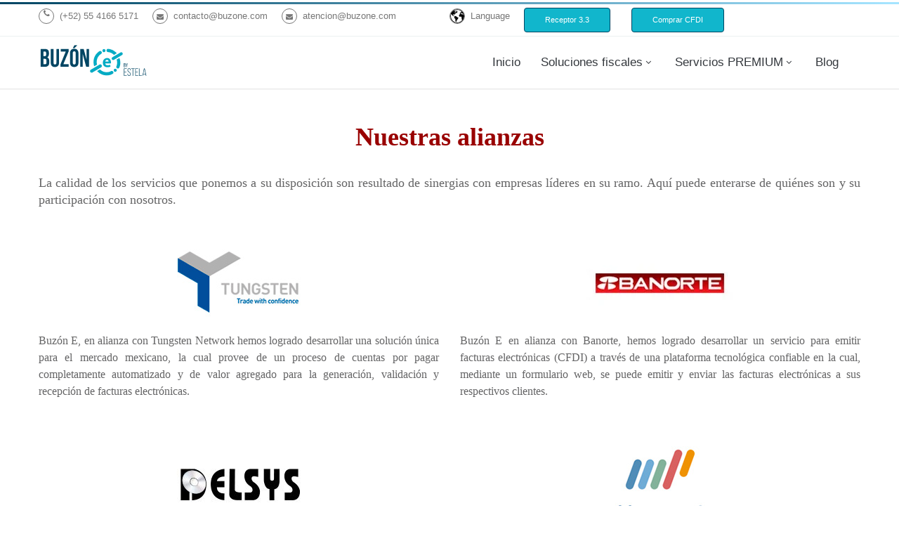

--- FILE ---
content_type: text/html; charset=UTF-8
request_url: https://ww2.buzone.com/quienes-somos/alianzas
body_size: 9108
content:
<!doctype html><html lang="es-mx"><head>
    <meta charset="utf-8">
    <title>Alianzas - Buzón E</title>
    <link rel="shortcut icon" href="https://ww2.buzone.com/hubfs/FaviconBE.png">
    <meta name="description" content="Buzón E cuenta con alianzas estrategicas que nos permiten generar valor agregado a nuestros servicios">
    
    
    
    
    
    
    <meta name="viewport" content="width=device-width, initial-scale=1">

    
    <meta property="og:description" content="Buzón E cuenta con alianzas estrategicas que nos permiten generar valor agregado a nuestros servicios">
    <meta property="og:title" content="Alianzas - Buzón E">
    <meta name="twitter:description" content="Buzón E cuenta con alianzas estrategicas que nos permiten generar valor agregado a nuestros servicios">
    <meta name="twitter:title" content="Alianzas - Buzón E">

    

    
    <style>
a.cta_button{-moz-box-sizing:content-box !important;-webkit-box-sizing:content-box !important;box-sizing:content-box !important;vertical-align:middle}.hs-breadcrumb-menu{list-style-type:none;margin:0px 0px 0px 0px;padding:0px 0px 0px 0px}.hs-breadcrumb-menu-item{float:left;padding:10px 0px 10px 10px}.hs-breadcrumb-menu-divider:before{content:'›';padding-left:10px}.hs-featured-image-link{border:0}.hs-featured-image{float:right;margin:0 0 20px 20px;max-width:50%}@media (max-width: 568px){.hs-featured-image{float:none;margin:0;width:100%;max-width:100%}}.hs-screen-reader-text{clip:rect(1px, 1px, 1px, 1px);height:1px;overflow:hidden;position:absolute !important;width:1px}
</style>

<link rel="stylesheet" href="https://ww2.buzone.com/hubfs/hub_generated/template_assets/1/40733608561/1742032995278/template_layout.min.css">
<link rel="stylesheet" href="https://ww2.buzone.com/hubfs/hub_generated/template_assets/1/40736372179/1742033000799/template_main.min.css">
<link rel="stylesheet" href="https://ww2.buzone.com/hubfs/hub_generated/template_assets/1/40738139673/1742033012600/template_theme_default.css">
<link rel="stylesheet" href="/hs/hsstatic/cos-LanguageSwitcher/static-1.336/sass/LanguageSwitcher.css">
<link rel="stylesheet" href="https://ww2.buzone.com/hubfs/hub_generated/module_assets/1/40737738265/1742104258128/module_menu-section.min.css">
<link rel="stylesheet" href="https://ww2.buzone.com/hubfs/hub_generated/module_assets/1/52689892125/1742104271745/module_H1_Buzon.min.css">
<!-- Editor Styles -->
<style id="hs_editor_style" type="text/css">
.module_1617975143252-flexbox-positioning {
  display: -ms-flexbox !important;
  -ms-flex-direction: column !important;
  -ms-flex-align: center !important;
  -ms-flex-pack: start;
  display: flex !important;
  flex-direction: column !important;
  align-items: center !important;
  justify-content: flex-start;
}
.module_1617975143252-flexbox-positioning > div {
  max-width: 100%;
  flex-shrink: 0 !important;
}
.widget_1617975123370-flexbox-positioning {
  display: -ms-flexbox !important;
  -ms-flex-direction: column !important;
  -ms-flex-align: center !important;
  -ms-flex-pack: start;
  display: flex !important;
  flex-direction: column !important;
  align-items: center !important;
  justify-content: flex-start;
}
.widget_1617975123370-flexbox-positioning > div {
  max-width: 100%;
  flex-shrink: 0 !important;
}
.module_1617975175990-flexbox-positioning {
  display: -ms-flexbox !important;
  -ms-flex-direction: column !important;
  -ms-flex-align: center !important;
  -ms-flex-pack: start;
  display: flex !important;
  flex-direction: column !important;
  align-items: center !important;
  justify-content: flex-start;
}
.module_1617975175990-flexbox-positioning > div {
  max-width: 100%;
  flex-shrink: 0 !important;
}
.widget_1617975162216-flexbox-positioning {
  display: -ms-flexbox !important;
  -ms-flex-direction: column !important;
  -ms-flex-align: center !important;
  -ms-flex-pack: start;
  display: flex !important;
  flex-direction: column !important;
  align-items: center !important;
  justify-content: flex-start;
}
.widget_1617975162216-flexbox-positioning > div {
  max-width: 100%;
  flex-shrink: 0 !important;
}
.module_1617975247875-flexbox-positioning {
  display: -ms-flexbox !important;
  -ms-flex-direction: column !important;
  -ms-flex-align: center !important;
  -ms-flex-pack: start;
  display: flex !important;
  flex-direction: column !important;
  align-items: center !important;
  justify-content: flex-start;
}
.module_1617975247875-flexbox-positioning > div {
  max-width: 100%;
  flex-shrink: 0 !important;
}
.widget_1617975199626-flexbox-positioning {
  display: -ms-flexbox !important;
  -ms-flex-direction: column !important;
  -ms-flex-align: center !important;
  -ms-flex-pack: start;
  display: flex !important;
  flex-direction: column !important;
  align-items: center !important;
  justify-content: flex-start;
}
.widget_1617975199626-flexbox-positioning > div {
  max-width: 100%;
  flex-shrink: 0 !important;
}
/* HubSpot Non-stacked Media Query Styles */
@media (min-width:768px) {
  .dnd_area-row-1-vertical-alignment > .row-fluid {
    display: -ms-flexbox !important;
    -ms-flex-direction: row;
    display: flex !important;
    flex-direction: row;
  }
  .dnd_area-row-2-vertical-alignment > .row-fluid {
    display: -ms-flexbox !important;
    -ms-flex-direction: row;
    display: flex !important;
    flex-direction: row;
  }
  .dnd_area-row-3-vertical-alignment > .row-fluid {
    display: -ms-flexbox !important;
    -ms-flex-direction: row;
    display: flex !important;
    flex-direction: row;
  }
  .dnd_area-column-2-vertical-alignment {
    display: -ms-flexbox !important;
    -ms-flex-direction: column !important;
    -ms-flex-pack: start !important;
    display: flex !important;
    flex-direction: column !important;
    justify-content: flex-start !important;
  }
  .dnd_area-column-2-vertical-alignment > div {
    flex-shrink: 0 !important;
  }
  .cell_1611072481850-vertical-alignment {
    display: -ms-flexbox !important;
    -ms-flex-direction: column !important;
    -ms-flex-pack: start !important;
    display: flex !important;
    flex-direction: column !important;
    justify-content: flex-start !important;
  }
  .cell_1611072481850-vertical-alignment > div {
    flex-shrink: 0 !important;
  }
  .cell_1611073239212-vertical-alignment {
    display: -ms-flexbox !important;
    -ms-flex-direction: column !important;
    -ms-flex-pack: start !important;
    display: flex !important;
    flex-direction: column !important;
    justify-content: flex-start !important;
  }
  .cell_1611073239212-vertical-alignment > div {
    flex-shrink: 0 !important;
  }
  .cell_16110732352412-vertical-alignment {
    display: -ms-flexbox !important;
    -ms-flex-direction: column !important;
    -ms-flex-pack: start !important;
    display: flex !important;
    flex-direction: column !important;
    justify-content: flex-start !important;
  }
  .cell_16110732352412-vertical-alignment > div {
    flex-shrink: 0 !important;
  }
  .cell_1614977398290-vertical-alignment {
    display: -ms-flexbox !important;
    -ms-flex-direction: column !important;
    -ms-flex-pack: start !important;
    display: flex !important;
    flex-direction: column !important;
    justify-content: flex-start !important;
  }
  .cell_1614977398290-vertical-alignment > div {
    flex-shrink: 0 !important;
  }
  .cell_16110732178322-vertical-alignment {
    display: -ms-flexbox !important;
    -ms-flex-direction: column !important;
    -ms-flex-pack: start !important;
    display: flex !important;
    flex-direction: column !important;
    justify-content: flex-start !important;
  }
  .cell_16110732178322-vertical-alignment > div {
    flex-shrink: 0 !important;
  }
}
/* HubSpot Styles (default) */
.dnd_area-row-0-padding {
  padding-top: 0px !important;
  padding-bottom: 0px !important;
}
.dnd_area-row-1-padding {
  padding-top: 0px !important;
  padding-bottom: 30px !important;
}
.dnd_area-row-2-padding {
  padding-top: 0px !important;
  padding-bottom: 35px !important;
}
.dnd_area-row-3-padding {
  padding-top: 0px !important;
  padding-bottom: 30px !important;
}
</style>
    

    
<!--  Added by GoogleAnalytics integration -->
<script>
var _hsp = window._hsp = window._hsp || [];
_hsp.push(['addPrivacyConsentListener', function(consent) { if (consent.allowed || (consent.categories && consent.categories.analytics)) {
  (function(i,s,o,g,r,a,m){i['GoogleAnalyticsObject']=r;i[r]=i[r]||function(){
  (i[r].q=i[r].q||[]).push(arguments)},i[r].l=1*new Date();a=s.createElement(o),
  m=s.getElementsByTagName(o)[0];a.async=1;a.src=g;m.parentNode.insertBefore(a,m)
})(window,document,'script','//www.google-analytics.com/analytics.js','ga');
  ga('create','UA-174603143-1','auto');
  ga('send','pageview');
}}]);
</script>

<!-- /Added by GoogleAnalytics integration -->

<!--  Added by GoogleTagManager integration -->
<script>
var _hsp = window._hsp = window._hsp || [];
window.dataLayer = window.dataLayer || [];
function gtag(){dataLayer.push(arguments);}

var useGoogleConsentModeV2 = true;
var waitForUpdateMillis = 1000;



var hsLoadGtm = function loadGtm() {
    if(window._hsGtmLoadOnce) {
      return;
    }

    if (useGoogleConsentModeV2) {

      gtag('set','developer_id.dZTQ1Zm',true);

      gtag('consent', 'default', {
      'ad_storage': 'denied',
      'analytics_storage': 'denied',
      'ad_user_data': 'denied',
      'ad_personalization': 'denied',
      'wait_for_update': waitForUpdateMillis
      });

      _hsp.push(['useGoogleConsentModeV2'])
    }

    (function(w,d,s,l,i){w[l]=w[l]||[];w[l].push({'gtm.start':
    new Date().getTime(),event:'gtm.js'});var f=d.getElementsByTagName(s)[0],
    j=d.createElement(s),dl=l!='dataLayer'?'&l='+l:'';j.async=true;j.src=
    'https://www.googletagmanager.com/gtm.js?id='+i+dl;f.parentNode.insertBefore(j,f);
    })(window,document,'script','dataLayer','GTM-PZKRQ6K');

    window._hsGtmLoadOnce = true;
};

_hsp.push(['addPrivacyConsentListener', function(consent){
  if(consent.allowed || (consent.categories && consent.categories.analytics)){
    hsLoadGtm();
  }
}]);

</script>

<!-- /Added by GoogleTagManager integration -->

    <link rel="canonical" href="https://ww2.buzone.com/quienes-somos/alianzas">

<meta name="facebook-domain-verification" content="brqrh04s5etmf9bhzjit5iedb69sl4">
<meta property="og:url" content="https://ww2.buzone.com/quienes-somos/alianzas">
<meta name="twitter:card" content="summary">
<meta http-equiv="content-language" content="es-mx">
<link rel="alternate" hreflang="en" href="https://ww2.buzone.com/en/about-us/alliances">
<link rel="alternate" hreflang="es-mx" href="https://ww2.buzone.com/quienes-somos/alianzas">






  <meta name="generator" content="HubSpot"></head>
  <body>
<!--  Added by GoogleTagManager integration -->
<noscript><iframe src="https://www.googletagmanager.com/ns.html?id=GTM-PZKRQ6K" height="0" width="0" style="display:none;visibility:hidden"></iframe></noscript>

<!-- /Added by GoogleTagManager integration -->

    <div class="body-wrapper   hs-content-id-40807081825 hs-site-page page ">
      
      
      <div data-global-resource-path="Buzone_April2020_Theme/templates/partials/header.html"><header class="header">
  <span class="gradient_line"></span>
  <div class="header_top_part">
    <div class="header__container">
      <div class="header-container-inner clearfix">
        <div class="hs-col-lg-6 hs-header-top-left">
          <div class="hs-head-contact-details">
            <ul>
              <li><span class="circle-border"><i class="icon-phone-1"></i></span><a href="tel:55%204166%205171">(+52) 55 4166 5171</a></li>
              <li><a href="mailto:contacto@buzone.com" target="_blank"><span class="circle-border"><i class="icon-mail-alt"></i></span>contacto@buzone.com</a></li>
              <li><a href="mailto:atencion@buzone.com" target="_blank"><span class="circle-border"><i class="icon-mail-alt"></i></span>atencion@buzone.com</a></li>
            </ul>
          </div>
        </div>
        <div class="hs-col-lg-8 hs-header-top-right">
          <div class="hs-header-top-right-inner">
            <div class="hs-col-lg-8 hs-header-top-right-btn-grp">
              <ul>
              <li><span id="hs_cos_wrapper_" class="hs_cos_wrapper hs_cos_wrapper_widget hs_cos_wrapper_type_language_switcher" style="" data-hs-cos-general-type="widget" data-hs-cos-type="language_switcher"><div class="lang_switcher_class">
   <div class="globe_class" onclick="">
       <ul class="lang_list_class">
           <li>
               <a class="lang_switcher_link" data-language="es-mx" lang="es-mx" href="https://ww2.buzone.com/quienes-somos/alianzas">Español - México</a>
           </li>
           <li>
               <a class="lang_switcher_link" data-language="en" lang="en" href="https://ww2.buzone.com/en/about-us/alliances">English</a>
           </li>
       </ul>
   </div>
</div></span>Language</li>
              <li class="hs-head-btn"><a href="https://mibuzonreceptor.buzone.com.mx/cuentareceptora/portal/login.html#/" target="_blank" rel="noreferrer">Receptor 3.3</a></li>
              <li class="hs-head-btn"><a href="https://comprar.buzone.com.mx/" target="_blank" rel="noreferrer">Comprar CFDI</a></li>
             </ul>
            </div>
          </div>
        </div>    
      </div>
    </div>
  </div>
  <hr>
  <div class="header-bottom-wrp">
    <div class="header__container">
      <div class="header-bottom-inner">
        <div class="hs-logo hs-col-lg-2">
          <div id="hs_cos_wrapper_header_logo" class="hs_cos_wrapper hs_cos_wrapper_widget hs_cos_wrapper_type_module widget-type-logo" style="" data-hs-cos-general-type="widget" data-hs-cos-type="module">
  






















  
  <span id="hs_cos_wrapper_header_logo_hs_logo_widget" class="hs_cos_wrapper hs_cos_wrapper_widget hs_cos_wrapper_type_logo" style="" data-hs-cos-general-type="widget" data-hs-cos-type="logo"><a href="//ww2.buzone.com?hsLang=es-mx" id="hs-link-header_logo_hs_logo_widget" style="border-width:0px;border:0px;"><img src="https://ww2.buzone.com/hs-fs/hubfs/LogoBuzon.png?width=157&amp;height=68&amp;name=LogoBuzon.png" class="hs-image-widget " height="68" style="height: auto;width:157px;border-width:0px;border:0px;" width="157" alt="LogoBuzon" title="LogoBuzon" srcset="https://ww2.buzone.com/hs-fs/hubfs/LogoBuzon.png?width=79&amp;height=34&amp;name=LogoBuzon.png 79w, https://ww2.buzone.com/hs-fs/hubfs/LogoBuzon.png?width=157&amp;height=68&amp;name=LogoBuzon.png 157w, https://ww2.buzone.com/hs-fs/hubfs/LogoBuzon.png?width=236&amp;height=102&amp;name=LogoBuzon.png 236w, https://ww2.buzone.com/hs-fs/hubfs/LogoBuzon.png?width=314&amp;height=136&amp;name=LogoBuzon.png 314w, https://ww2.buzone.com/hs-fs/hubfs/LogoBuzon.png?width=393&amp;height=170&amp;name=LogoBuzon.png 393w, https://ww2.buzone.com/hs-fs/hubfs/LogoBuzon.png?width=471&amp;height=204&amp;name=LogoBuzon.png 471w" sizes="(max-width: 157px) 100vw, 157px"></a></span>
</div>
        </div>
        <div class="header__column hs-col-lg-10">
          <div class="header__row-2">
            <div class="mobile-trigger" id="mobile-trigger"></div>
              <div class="custom-menu-primary">
                <div id="hs_cos_wrapper_navigation-primary" class="hs_cos_wrapper hs_cos_wrapper_widget hs_cos_wrapper_type_module" style="" data-hs-cos-general-type="widget" data-hs-cos-type="module">

   
<div class="hs-menu-wrapper active-branch flyouts hs-menu-flow-horizontal">
  
    <ul>
     
        
  
    <li class="hs-menu-item hs-menu-depth-1">
      <a href="https://ww2.buzone.com/es-mx/">Inicio</a>
      
      
    </li>
  

     
        
  
    <li class="hs-menu-item hs-menu-depth-1 hs-item-has-children">
      <a href="https://ww2.buzone.com/servicios-fiscales">Soluciones fiscales</a>
      <div class="child-trigger"><i class="fa fa-plus"></i></div>
      
        <ul class="hs-menu-children-wrapper" aria-role="menu">
          
          
            
  
    <li class="hs-menu-item hs-menu-depth-2">
      <a href="https://ww2.buzone.com/servicios-fiscales/empresas/conexion-buzon-e">Conexión BE</a>
      
      
    </li>
  

          
            
  
    <li class="hs-menu-item hs-menu-depth-2">
      <a href="https://ww2.buzone.com/servicios-fiscales/empresas/portal-financiero">Portal Financiero</a>
      
      
    </li>
  

          
            
  
    <li class="hs-menu-item hs-menu-depth-2">
      <a href="https://ww2.buzone.com/servicios-fiscales/empresas/genera-xml-retenciones">Genera XML Retenciones</a>
      
      
    </li>
  

          
            
  
    <li class="hs-menu-item hs-menu-depth-2">
      <a href="https://ww2.buzone.com/servicios-fiscales/empresas/timbra-xml">Timbra XML</a>
      
      
    </li>
  

          
            
  
    <li class="hs-menu-item hs-menu-depth-2">
      <a href="https://ww2.buzone.com/servicios-fiscales/empresas/genera-xml-cfdi">Genera XML</a>
      
      
    </li>
  

          
            
  
    <li class="hs-menu-item hs-menu-depth-2">
      <a href="https://ww2.buzone.com/servicios-fiscales/empresas/contabilidad-xml">Contabilidad XML</a>
      
      
    </li>
  

          
            
  
    <li class="hs-menu-item hs-menu-depth-2">
      <a href="https://ww2.buzone.com/servicios-fiscales/empresas/autofactura">Autofactura</a>
      
      
    </li>
  

          
            
  
    <li class="hs-menu-item hs-menu-depth-2">
      <a href="https://ww2.buzone.com/servicios-fiscales/empresas/capital-humano">Capital Humano</a>
      
      
    </li>
  

          
            
  
    <li class="hs-menu-item hs-menu-depth-2">
      <a href="https://ww2.buzone.com/servicios-fiscales/empresas/be-travel">BE Travel</a>
      
      
    </li>
  

          
            
  
    <li class="hs-menu-item hs-menu-depth-2">
      <a href="https://ww2.buzone.com/servicios-fiscales/empresas/cfdi">CFDI 4.0</a>
      
      
    </li>
  

          
            
  
    <li class="hs-menu-item hs-menu-depth-2">
      <a href="https://ww2.buzone.com/servicios-fiscales/empresas/verifica-xml">Verifica XML</a>
      
      
    </li>
  

          
            
  
    <li class="hs-menu-item hs-menu-depth-2">
      <a href="https://ww2.buzone.com/servicios-fiscales/servicios-adicionales/cancela-xml">Cancela XML</a>
      
      
    </li>
  

          
            
  
    <li class="hs-menu-item hs-menu-depth-2">
      <a href="https://ww2.buzone.com/servicios-fiscales/servicios-adicionales/addendas-web">Consultoría fiscal</a>
      
      
    </li>
  

          
        </ul>
      
    </li>
  

     
        
  
    <li class="hs-menu-item hs-menu-depth-1 hs-item-has-children">
      <a href="https://ww2.buzone.com/servicios-premium">Servicios PREMIUM</a>
      <div class="child-trigger"><i class="fa fa-plus"></i></div>
      
        <ul class="hs-menu-children-wrapper" aria-role="menu">
          
          
            
  
    <li class="hs-menu-item hs-menu-depth-2">
      <a href="https://ww2.buzone.com/servicios-premium/be-consulting-check-fiscal">BE Consulting Check Fiscal</a>
      
      
    </li>
  

          
            
  
    <li class="hs-menu-item hs-menu-depth-2">
      <a href="https://ww2.buzone.com/servicios-premium/be-consulting">BE Consulting</a>
      
      
    </li>
  

          
            
  
    <li class="hs-menu-item hs-menu-depth-2">
      <a href="https://ww2.buzone.com/servicios-premium/be-process">BE Process</a>
      
      
    </li>
  

          
            
  
    <li class="hs-menu-item hs-menu-depth-2">
      <a href="https://ww2.buzone.com/servicios-premium/control-fiscal">Control Fiscal</a>
      
      
    </li>
  

          
            
  
    <li class="hs-menu-item hs-menu-depth-2">
      <a href="https://ww2.buzone.com/servicios-premium/be-sign">BE Sign</a>
      
      
    </li>
  

          
            
  
    <li class="hs-menu-item hs-menu-depth-2">
      <a href="https://ww2.buzone.com/servicios-premium/be-bot-69b">BE Bot 69B</a>
      
      
    </li>
  

          
        </ul>
      
    </li>
  

     
        
  
    <li class="hs-menu-item hs-menu-depth-1">
      <a href="https://ww2.buzone.com/blog">Blog</a>
      
      
    </li>
  

           
    </ul>
</div></div>
              </div>
          </div>
        </div>
      </div>
    </div>
  </div>
</header></div>
       
      
      
<div class="website-page">
  <main class="body-container-wrapper">
    <div id="hs_cos_wrapper_module_16287160830636" class="hs_cos_wrapper hs_cos_wrapper_widget hs_cos_wrapper_type_module" style="" data-hs-cos-general-type="widget" data-hs-cos-type="module"><div class="h1buz">
      
       <h1 class="a">Nuestras alianzas</h1>
        
      </div></div>
    
    <div class="container-fluid body-container body-container__website">
<div class="row-fluid-wrapper">
<div class="row-fluid">
<div class="span12 widget-span widget-type-cell " style="" data-widget-type="cell" data-x="0" data-w="12">

<div class="row-fluid-wrapper row-depth-1 row-number-1 dnd-section dnd_area-row-0-padding">
<div class="row-fluid ">
<div class="span12 widget-span widget-type-cell dnd-column" style="" data-widget-type="cell" data-x="0" data-w="12">

<div class="row-fluid-wrapper row-depth-1 row-number-2 dnd-row">
<div class="row-fluid ">
<div class="span12 widget-span widget-type-custom_widget dnd-module" style="" data-widget-type="custom_widget" data-x="0" data-w="12">
<div id="hs_cos_wrapper_widget_1611072174243" class="hs_cos_wrapper hs_cos_wrapper_widget hs_cos_wrapper_type_module widget-type-rich_text" style="" data-hs-cos-general-type="widget" data-hs-cos-type="module"><span id="hs_cos_wrapper_widget_1611072174243_" class="hs_cos_wrapper hs_cos_wrapper_widget hs_cos_wrapper_type_rich_text" style="" data-hs-cos-general-type="widget" data-hs-cos-type="rich_text"><h3 style="margin-top: 35px; margin-bottom: 35px; text-align: center; font-weight: bold; font-size: 36px;"><span style="color: #990100;">Nuestras alianzas</span></h3>
<p style="text-align: justify; margin-top: 35px; margin-bottom: 35px;">La calidad de los servicios que ponemos a su disposición son resultado de sinergias con empresas líderes en su ramo. Aquí puede enterarse de quiénes son y su participación con nosotros.</p></span></div>

</div><!--end widget-span -->
</div><!--end row-->
</div><!--end row-wrapper -->

</div><!--end widget-span -->
</div><!--end row-->
</div><!--end row-wrapper -->

<div class="row-fluid-wrapper row-depth-1 row-number-3 dnd_area-row-1-padding dnd_area-row-1-vertical-alignment dnd-section">
<div class="row-fluid ">
<div class="span6 widget-span widget-type-cell cell_1611072481850-vertical-alignment dnd-column" style="" data-widget-type="cell" data-x="0" data-w="6">

<div class="row-fluid-wrapper row-depth-1 row-number-4 dnd-row">
<div class="row-fluid ">
<div class="span12 widget-span widget-type-custom_widget widget_1617975123370-flexbox-positioning dnd-module" style="" data-widget-type="custom_widget" data-x="0" data-w="12">
<div id="hs_cos_wrapper_widget_1617975123370" class="hs_cos_wrapper hs_cos_wrapper_widget hs_cos_wrapper_type_module widget-type-linked_image" style="" data-hs-cos-general-type="widget" data-hs-cos-type="module">
    






  



<span id="hs_cos_wrapper_widget_1617975123370_" class="hs_cos_wrapper hs_cos_wrapper_widget hs_cos_wrapper_type_linked_image" style="" data-hs-cos-general-type="widget" data-hs-cos-type="linked_image"><img src="https://ww2.buzone.com/hubfs/BuzonE-alianzas-Tungsten-Network.jpg" class="hs-image-widget " style="max-width: 100%; height: auto;" alt="Tungsten Network" title="Tungsten Network"></span></div>

</div><!--end widget-span -->
</div><!--end row-->
</div><!--end row-wrapper -->

<div class="row-fluid-wrapper row-depth-1 row-number-5 dnd-row">
<div class="row-fluid ">
<div class="span12 widget-span widget-type-custom_widget dnd-module" style="" data-widget-type="custom_widget" data-x="0" data-w="12">
<div id="hs_cos_wrapper_widget_1611072481657" class="hs_cos_wrapper hs_cos_wrapper_widget hs_cos_wrapper_type_module widget-type-rich_text" style="" data-hs-cos-general-type="widget" data-hs-cos-type="module"><span id="hs_cos_wrapper_widget_1611072481657_" class="hs_cos_wrapper hs_cos_wrapper_widget hs_cos_wrapper_type_rich_text" style="" data-hs-cos-general-type="widget" data-hs-cos-type="rich_text"><p style="margin-bottom: 20px; text-align: justify; font-size: 16px;">Buzón E, en alianza con Tungsten Network hemos logrado desarrollar una solución única para el mercado mexicano, la cual provee de un proceso de cuentas por pagar completamente automatizado y de valor agregado para la generación, validación y recepción de facturas electrónicas.</p></span></div>

</div><!--end widget-span -->
</div><!--end row-->
</div><!--end row-wrapper -->

</div><!--end widget-span -->
<div class="span6 widget-span widget-type-cell dnd-column dnd_area-column-2-vertical-alignment" style="" data-widget-type="cell" data-x="6" data-w="6">

<div class="row-fluid-wrapper row-depth-1 row-number-6 dnd-row">
<div class="row-fluid ">
<div class="span12 widget-span widget-type-custom_widget module_1617975143252-flexbox-positioning dnd-module" style="" data-widget-type="custom_widget" data-x="0" data-w="12">
<div id="hs_cos_wrapper_module_1617975143252" class="hs_cos_wrapper hs_cos_wrapper_widget hs_cos_wrapper_type_module widget-type-linked_image" style="" data-hs-cos-general-type="widget" data-hs-cos-type="module">
    






  



<span id="hs_cos_wrapper_module_1617975143252_" class="hs_cos_wrapper hs_cos_wrapper_widget hs_cos_wrapper_type_linked_image" style="" data-hs-cos-general-type="widget" data-hs-cos-type="linked_image"><img src="https://ww2.buzone.com/hubfs/BuzonE-alianzas-Banorte.jpg" class="hs-image-widget " style="max-width: 100%; height: auto;" alt="Banorte" title="Banorte"></span></div>

</div><!--end widget-span -->
</div><!--end row-->
</div><!--end row-wrapper -->

<div class="row-fluid-wrapper row-depth-1 row-number-7 dnd-row">
<div class="row-fluid ">
<div class="span12 widget-span widget-type-custom_widget dnd-module" style="" data-widget-type="custom_widget" data-x="0" data-w="12">
<div id="hs_cos_wrapper_dnd_area-module-3" class="hs_cos_wrapper hs_cos_wrapper_widget hs_cos_wrapper_type_module widget-type-rich_text" style="" data-hs-cos-general-type="widget" data-hs-cos-type="module"><span id="hs_cos_wrapper_dnd_area-module-3_" class="hs_cos_wrapper hs_cos_wrapper_widget hs_cos_wrapper_type_rich_text" style="" data-hs-cos-general-type="widget" data-hs-cos-type="rich_text"><p style="margin-bottom: 20px; text-align: justify; font-size: 16px;">Buzón E en alianza con Banorte, hemos logrado desarrollar un servicio para emitir facturas electrónicas (CFDI) a través de una plataforma tecnológica confiable en la cual, mediante un formulario web, se puede emitir y enviar las facturas electrónicas a sus respectivos clientes.</p></span></div>

</div><!--end widget-span -->
</div><!--end row-->
</div><!--end row-wrapper -->

</div><!--end widget-span -->
</div><!--end row-->
</div><!--end row-wrapper -->

<div class="row-fluid-wrapper row-depth-1 row-number-8 dnd_area-row-2-padding dnd-section dnd_area-row-2-vertical-alignment">
<div class="row-fluid ">
<div class="span6 widget-span widget-type-cell cell_16110732352412-vertical-alignment dnd-column" style="" data-widget-type="cell" data-x="0" data-w="6">

<div class="row-fluid-wrapper row-depth-1 row-number-9 dnd-row">
<div class="row-fluid ">
<div class="span12 widget-span widget-type-custom_widget widget_1617975162216-flexbox-positioning dnd-module" style="" data-widget-type="custom_widget" data-x="0" data-w="12">
<div id="hs_cos_wrapper_widget_1617975162216" class="hs_cos_wrapper hs_cos_wrapper_widget hs_cos_wrapper_type_module widget-type-linked_image" style="" data-hs-cos-general-type="widget" data-hs-cos-type="module">
    






  



<span id="hs_cos_wrapper_widget_1617975162216_" class="hs_cos_wrapper hs_cos_wrapper_widget hs_cos_wrapper_type_linked_image" style="" data-hs-cos-general-type="widget" data-hs-cos-type="linked_image"><img src="https://ww2.buzone.com/hubfs/BuzonE-alianzas-Delsys.jpg" class="hs-image-widget " style="max-width: 100%; height: auto;" alt="Delsys" title="Delsys"></span></div>

</div><!--end widget-span -->
</div><!--end row-->
</div><!--end row-wrapper -->

<div class="row-fluid-wrapper row-depth-1 row-number-10 dnd-row">
<div class="row-fluid ">
<div class="span12 widget-span widget-type-custom_widget dnd-module" style="" data-widget-type="custom_widget" data-x="0" data-w="12">
<div id="hs_cos_wrapper_widget_1611072710053" class="hs_cos_wrapper hs_cos_wrapper_widget hs_cos_wrapper_type_module widget-type-rich_text" style="" data-hs-cos-general-type="widget" data-hs-cos-type="module"><span id="hs_cos_wrapper_widget_1611072710053_" class="hs_cos_wrapper hs_cos_wrapper_widget hs_cos_wrapper_type_rich_text" style="" data-hs-cos-general-type="widget" data-hs-cos-type="rich_text"><p style="margin-bottom: 20px; text-align: justify; font-size: 16px;">Delsys® es una empresa dedicada a generar soluciones para las áreas de Recursos Humanos y Nómina de las empresas. A través de aplicaciones tecnológicas flexibles y adecuadas al contexto operativo en el que se desarrollan las empresas, y en alianza con Buzón E®, Delsys® ha creado una solución para la emisión y timbrado de recibos de nómina de una manera rápida y sencilla.</p></span></div>

</div><!--end widget-span -->
</div><!--end row-->
</div><!--end row-wrapper -->

</div><!--end widget-span -->
<div class="span6 widget-span widget-type-cell cell_1611073239212-vertical-alignment dnd-column" style="" data-widget-type="cell" data-x="6" data-w="6">

<div class="row-fluid-wrapper row-depth-1 row-number-11 dnd-row">
<div class="row-fluid ">
<div class="span12 widget-span widget-type-custom_widget dnd-module module_1617975175990-flexbox-positioning" style="" data-widget-type="custom_widget" data-x="0" data-w="12">
<div id="hs_cos_wrapper_module_1617975175990" class="hs_cos_wrapper hs_cos_wrapper_widget hs_cos_wrapper_type_module widget-type-linked_image" style="" data-hs-cos-general-type="widget" data-hs-cos-type="module">
    






  



<span id="hs_cos_wrapper_module_1617975175990_" class="hs_cos_wrapper hs_cos_wrapper_widget hs_cos_wrapper_type_linked_image" style="" data-hs-cos-general-type="widget" data-hs-cos-type="linked_image"><img src="https://ww2.buzone.com/hubfs/BuzonE-alianzas-Manpower.jpg" class="hs-image-widget " style="max-width: 100%; height: auto;" alt="Manpower" title="Manpower"></span></div>

</div><!--end widget-span -->
</div><!--end row-->
</div><!--end row-wrapper -->

<div class="row-fluid-wrapper row-depth-1 row-number-12 dnd-row">
<div class="row-fluid ">
<div class="span12 widget-span widget-type-custom_widget dnd-module" style="" data-widget-type="custom_widget" data-x="0" data-w="12">
<div id="hs_cos_wrapper_widget_1611072715586" class="hs_cos_wrapper hs_cos_wrapper_widget hs_cos_wrapper_type_module widget-type-rich_text" style="" data-hs-cos-general-type="widget" data-hs-cos-type="module"><span id="hs_cos_wrapper_widget_1611072715586_" class="hs_cos_wrapper hs_cos_wrapper_widget hs_cos_wrapper_type_rich_text" style="" data-hs-cos-general-type="widget" data-hs-cos-type="rich_text"><p style="margin-bottom: 20px; text-align: justify; font-size: 16px;">Manpower es líder global en reclutamiento y tercerización de personal para puestos temporales y/o permanentes. Proporcionan soluciones de capital humano para mejorar la eficiencia operativa y el rendimiento del negocio.</p></span></div>

</div><!--end widget-span -->
</div><!--end row-->
</div><!--end row-wrapper -->

</div><!--end widget-span -->
</div><!--end row-->
</div><!--end row-wrapper -->

<div class="row-fluid-wrapper row-depth-1 row-number-13 dnd-section dnd_area-row-3-padding dnd_area-row-3-vertical-alignment">
<div class="row-fluid ">
<div class="span6 widget-span widget-type-cell cell_16110732178322-vertical-alignment dnd-column" style="" data-widget-type="cell" data-x="0" data-w="6">

<div class="row-fluid-wrapper row-depth-1 row-number-14 dnd-row">
<div class="row-fluid ">
<div class="span12 widget-span widget-type-custom_widget widget_1617975199626-flexbox-positioning dnd-module" style="" data-widget-type="custom_widget" data-x="0" data-w="12">
<div id="hs_cos_wrapper_widget_1617975199626" class="hs_cos_wrapper hs_cos_wrapper_widget hs_cos_wrapper_type_module widget-type-linked_image" style="" data-hs-cos-general-type="widget" data-hs-cos-type="module">
    






  



<span id="hs_cos_wrapper_widget_1617975199626_" class="hs_cos_wrapper hs_cos_wrapper_widget hs_cos_wrapper_type_linked_image" style="" data-hs-cos-general-type="widget" data-hs-cos-type="linked_image"><img src="https://ww2.buzone.com/hubfs/Smart%20Force.png" class="hs-image-widget " style="max-width: 100%; height: auto;" alt="Smart Force" title="Smart Force"></span></div>

</div><!--end widget-span -->
</div><!--end row-->
</div><!--end row-wrapper -->

<div class="row-fluid-wrapper row-depth-1 row-number-15 dnd-row">
<div class="row-fluid ">
<div class="span12 widget-span widget-type-custom_widget dnd-module" style="" data-widget-type="custom_widget" data-x="0" data-w="12">
<div id="hs_cos_wrapper_widget_1611072721712" class="hs_cos_wrapper hs_cos_wrapper_widget hs_cos_wrapper_type_module widget-type-rich_text" style="" data-hs-cos-general-type="widget" data-hs-cos-type="module"><span id="hs_cos_wrapper_widget_1611072721712_" class="hs_cos_wrapper hs_cos_wrapper_widget hs_cos_wrapper_type_rich_text" style="" data-hs-cos-general-type="widget" data-hs-cos-type="rich_text"><p style="margin-bottom: 20px; text-align: justify; font-size: 16px;">Smart Force es una empresa dedicada <span>a&nbsp;</span><span>transformar operaciones transicionando a un modelo digital</span><span>, donde los asistentes virtuales permitan que los humanos se enfoquen en actividades de más valor dentro de su rol y las actividades repetitivas pero necesarias, sean completadas por asistentes virtuales.</span></p></span></div>

</div><!--end widget-span -->
</div><!--end row-->
</div><!--end row-wrapper -->

</div><!--end widget-span -->
<div class="span6 widget-span widget-type-cell cell_1614977398290-vertical-alignment dnd-column" style="" data-widget-type="cell" data-x="6" data-w="6">

<div class="row-fluid-wrapper row-depth-1 row-number-16 dnd-row">
<div class="row-fluid ">
<div class="span12 widget-span widget-type-custom_widget module_1617975247875-flexbox-positioning dnd-module" style="" data-widget-type="custom_widget" data-x="0" data-w="12">
<div id="hs_cos_wrapper_module_1617975247875" class="hs_cos_wrapper hs_cos_wrapper_widget hs_cos_wrapper_type_module widget-type-linked_image" style="" data-hs-cos-general-type="widget" data-hs-cos-type="module">
    






  



<span id="hs_cos_wrapper_module_1617975247875_" class="hs_cos_wrapper hs_cos_wrapper_widget hs_cos_wrapper_type_linked_image" style="" data-hs-cos-general-type="widget" data-hs-cos-type="linked_image"><img src="https://ww2.buzone.com/hubfs/Cincel%20Digital.png" class="hs-image-widget " style="max-width: 100%; height: auto;" alt="Cincel Digital" title="Cincel Digital"></span></div>

</div><!--end widget-span -->
</div><!--end row-->
</div><!--end row-wrapper -->

<div class="row-fluid-wrapper row-depth-1 row-number-17 dnd-row">
<div class="row-fluid ">
<div class="span12 widget-span widget-type-custom_widget dnd-module" style="" data-widget-type="custom_widget" data-x="0" data-w="12">
<div id="hs_cos_wrapper_module_1614977398295" class="hs_cos_wrapper hs_cos_wrapper_widget hs_cos_wrapper_type_module widget-type-rich_text" style="" data-hs-cos-general-type="widget" data-hs-cos-type="module"><span id="hs_cos_wrapper_module_1614977398295_" class="hs_cos_wrapper hs_cos_wrapper_widget hs_cos_wrapper_type_rich_text" style="" data-hs-cos-general-type="widget" data-hs-cos-type="rich_text"><p style="margin-bottom: 20px; text-align: justify; font-size: 16px;"><span>Buzón E, en alianza con CINCEL hemos integrado a nuestro portafolio de servicios una solución de valor agregado para las empresas: BE Sign. A través de esta herramienta las personas y las empresas pueden detonar flujos de firma electrónica avanzada para la firma de cualquier documento con validez legal y certeza jurídica.</span></p></span></div>

</div><!--end widget-span -->
</div><!--end row-->
</div><!--end row-wrapper -->

</div><!--end widget-span -->
</div><!--end row-->
</div><!--end row-wrapper -->

</div><!--end widget-span -->
</div>
</div>
</div>

  </main>
</div>

      
      
      <div data-global-resource-path="Buzone_April2020_Theme/templates/partials/footer.html"><span class="gradient_line footer-gradient_line"></span>
<footer class="footer">
  <div class="footer-inner">

    <div class="footer-top-wrp">
      <div class="footer__container">
        <div class="footer__container-inner clearfix">
          <div class="hs-col-lg-6 hs-footer-top-left">
            <div class="footer__container-inner clearfix">
              <!--blog-->
              <div class="hs-col-lg-6 hs-footer-blog-wrp">
                <!--post-->
                <div class="moduletable">
                  <h5>Nuestro Blog</h5>
                  <div class="hs-footer-blog-inner-content">
                    
                    
                    <div class="hs-footer-blog-items clearfix">
                      
                      <a href="https://ww2.buzone.com/blog/diferencias-despacho-contable-y-consultoria-contable?hsLang=es-mx" class="hs-blog-img">
                        <img class="rss-featured-img" src="https://ww2.buzone.com/hubfs/3-Mar-19-2024-10-23-59-4198-PM.png" alt="Prácticas indebidas en la emisión de facturas de acuerdo con el SAT que debes evitar" title="Prácticas indebidas en la emisión de facturas de acuerdo con el SAT que debes evitar" loading="lazy">
                      </a>
                      
                      <a href="https://ww2.buzone.com/blog/diferencias-despacho-contable-y-consultoria-contable?hsLang=es-mx" class="hs-blog-title"><b>Prácticas indebidas en la emisión de facturas de acuerdo con el SAT que debes evitar</b></a>
                      <ul class="hs-blog-date">
                        <li>
                          <a href="https://ww2.buzone.com/blog/diferencias-despacho-contable-y-consultoria-contable?hsLang=es-mx">
                            <i class="icon-picture"></i>
                          </a>
                        </li>
                        <li>
                          <a href="https://ww2.buzone.com/blog/diferencias-despacho-contable-y-consultoria-contable?hsLang=es-mx">
                            <i>julio 7 2023</i>
                          </a>
                        </li>

                      </ul>
                    </div>
                    
                    <div class="hs-footer-blog-items clearfix">
                      
                      <a href="https://ww2.buzone.com/blog/pasos-para-reducir-la-carga-fiscal-en-tu-empresa?hsLang=es-mx" class="hs-blog-img">
                        <img class="rss-featured-img" src="https://ww2.buzone.com/hubfs/7-Mar-19-2024-10-27-35-8376-PM.png" alt="Pasos para reducir la carga fiscal de tu empresa" title="Pasos para reducir la carga fiscal de tu empresa" loading="lazy">
                      </a>
                      
                      <a href="https://ww2.buzone.com/blog/pasos-para-reducir-la-carga-fiscal-en-tu-empresa?hsLang=es-mx" class="hs-blog-title"><b>Pasos para reducir la carga fiscal de tu empresa</b></a>
                      <ul class="hs-blog-date">
                        <li>
                          <a href="https://ww2.buzone.com/blog/pasos-para-reducir-la-carga-fiscal-en-tu-empresa?hsLang=es-mx">
                            <i class="icon-picture"></i>
                          </a>
                        </li>
                        <li>
                          <a href="https://ww2.buzone.com/blog/pasos-para-reducir-la-carga-fiscal-en-tu-empresa?hsLang=es-mx">
                            <i>julio 7 2023</i>
                          </a>
                        </li>

                      </ul>
                    </div>
                    
                    <div class="hs-footer-blog-items clearfix">
                      
                      <a href="https://ww2.buzone.com/blog/conoce-si-tu-empresa-lista-emitir-cfdi-4-0-recibos-nomina?hsLang=es-mx" class="hs-blog-img">
                        <img class="rss-featured-img" src="https://ww2.buzone.com/hubfs/4-Mar-20-2024-04-56-10-7917-AM.png" alt="Conoce si tu empresa está lista para emitir CFDI 4.0 y recibos de nómina" title="Conoce si tu empresa está lista para emitir CFDI 4.0 y recibos de nómina" loading="lazy">
                      </a>
                      
                      <a href="https://ww2.buzone.com/blog/conoce-si-tu-empresa-lista-emitir-cfdi-4-0-recibos-nomina?hsLang=es-mx" class="hs-blog-title"><b>Conoce si tu empresa está lista para emitir CFDI 4.0 y recibos de nómina</b></a>
                      <ul class="hs-blog-date">
                        <li>
                          <a href="https://ww2.buzone.com/blog/conoce-si-tu-empresa-lista-emitir-cfdi-4-0-recibos-nomina?hsLang=es-mx">
                            <i class="icon-picture"></i>
                          </a>
                        </li>
                        <li>
                          <a href="https://ww2.buzone.com/blog/conoce-si-tu-empresa-lista-emitir-cfdi-4-0-recibos-nomina?hsLang=es-mx">
                            <i>julio 7 2023</i>
                          </a>
                        </li>

                      </ul>
                    </div>
                    
                    <div class="hs-footer-blog-items clearfix">
                      
                      <a href="https://ww2.buzone.com/blog/como-automatizacion-puede-ayudar-declaraciones-fiscales?hsLang=es-mx" class="hs-blog-img">
                        <img class="rss-featured-img" src="https://ww2.buzone.com/hubfs/5-Mar-20-2024-04-56-12-0861-AM.png" alt="Conoce cómo la automatización puede ayudarte a tus declaraciones fiscales" title="Conoce cómo la automatización puede ayudarte a tus declaraciones fiscales" loading="lazy">
                      </a>
                      
                      <a href="https://ww2.buzone.com/blog/como-automatizacion-puede-ayudar-declaraciones-fiscales?hsLang=es-mx" class="hs-blog-title"><b>Conoce cómo la automatización puede ayudarte a tus declaraciones fiscales</b></a>
                      <ul class="hs-blog-date">
                        <li>
                          <a href="https://ww2.buzone.com/blog/como-automatizacion-puede-ayudar-declaraciones-fiscales?hsLang=es-mx">
                            <i class="icon-picture"></i>
                          </a>
                        </li>
                        <li>
                          <a href="https://ww2.buzone.com/blog/como-automatizacion-puede-ayudar-declaraciones-fiscales?hsLang=es-mx">
                            <i>julio 7 2023</i>
                          </a>
                        </li>

                      </ul>
                    </div>
                    
                  </div>
                </div>
                <!--post-->
              </div>

              <!--twitter-->
              <div class="hs-col-lg-6 h-footer-twitter-wrp">
                <!--tweet list-->
                <div class="moduletable">
                  <h5>Últimos Tweets</h5>
                  <div id="pricebox141" class="priceblock">
                    <h4 class="footer-title"></h4>
                    <div id="hs_cos_wrapper_module_16329510013541" class="hs_cos_wrapper hs_cos_wrapper_widget hs_cos_wrapper_type_module" style="" data-hs-cos-general-type="widget" data-hs-cos-type="module"><div id="tweetFeed"><a ondragstart="return false;" class="twitter-timeline" href="https://twitter.com/Buzonedigital" data-widget-id="687012983365447680" data-tweet-limit="1" data-chrome="noheader noborders noavatar transparent nofooter">Tweets by @BuzonEdigital</a>
                      <script>!function(d,s,id){var js,fjs=d.getElementsByTagName(s)[0],p=/^http:/.test(d.location)?'http':'https';if(!d.getElementById(id)){js=d.createElement(s);js.id=id;js.src=p+"://platform.twitter.com/widgets.js";fjs.parentNode.insertBefore(js,fjs);}}(document,"script","twitter-wjs");</script>
                    </div></div>
                  </div>
                </div>
              </div>
            </div>
          </div>
              <!--subscribe-->
              <div class="hs-col-lg-6 hs-contact-details-wrp">
                <div class="moduletable">
                  <div class="custom hs-footer-address-details">
                    <h5>Contáctanos</h5>
                    <div class="footer__container-inner clearfix">
                      <ul class="hs-col-lg-6">
                        <li><span class="circle"><i class="icon-phone-1"></i></span><a href="tel:55%204166%205171">(+52) 55 4166 5171</a></li>
                        <li><a href="mailto:contacto@buzone.com"><span class="circle "><i class="icon-mail-alt"></i></span>contacto@buzone.com</a></li>
                        <li><a href="mailto:atencion@buzone.com"><span class="circle"><i class="icon-mail-alt"></i></span>atencion@buzone.com</a></li>
                         <h5>Soporte</h5>
                        <li><span class="circle"><i class="icon-phone-1"></i></span><a href="tel:+52%2055%204166%205177"> +52 55 4166 5177 </a></li>
                      </ul>
                    </div>
                  </div>
                </div>
              <!--facebook plugin-->
              <div class="hs-col-lg-6 hs-footer-social-wrp">
                <div class="moduletable">
                  <div class="hs-footer-social-text">
                    <h5>Sigue nuestras redes</h5>
                    <ul>
                     <li class="tooltip_container hs-fot-linkedin">
                        <a data-balloon="Síguenos en LinkedIn" data-balloon-pos="up" href="https://www.linkedin.com/company/buzonedigital" target="_blank" rel="noreferrer" class=" linkedin"> <i class="ln"></i> </a>
                      </li>
                      <li class="tooltip_container hs-fot-twitter">
                        <a data-balloon="Síguenos en Twitter" data-balloon-pos="up" href="https://twitter.com/BuzonEdigital" target="_blank" rel="noreferrer"> <i class="tw"></i> </a>
                      </li>
                      <li class="tooltip_container hs-fot-facebook">
                        <a data-balloon="Síguenos en Facebook" data-balloon-pos="up" href="https://facebook.com/BuzonEdigital" target="_blank" rel="noreferrer" class="facebook"> <i class="fb"></i> </a>
                      </li>
                     </ul> 
                  </div>
                <div class="moduletable">
                  <h5>Newsletter</h5>
                  <p>Suscríbase y reciba las últimas actualizaciones fiscales y tecnológicas.</p>
                  <div class="newsletter-form">
                    <div id="hs_cos_wrapper_form" class="hs_cos_wrapper hs_cos_wrapper_widget hs_cos_wrapper_type_module widget-type-form" style="" data-hs-cos-general-type="widget" data-hs-cos-type="module">


	



	<span id="hs_cos_wrapper_form_" class="hs_cos_wrapper hs_cos_wrapper_widget hs_cos_wrapper_type_form" style="" data-hs-cos-general-type="widget" data-hs-cos-type="form">
<div id="hs_form_target_form"></div>








</span>
</div>
                  </div>
                </div>
              </div>
            </div>
          </div>
        </div>
      </div>
    </div>
    <!-- //FOOTER -->

    <hr class="footer-bottom-wrp">
    <div class="footer-middle-wrp">
      <div class="footer__container">
        <div class="footer__container-inner clearfix">
          <!--about us-->
          <div class="hs-col-lg-4 m_bottom_30">
            <div class="moduletable">

              <div class="custom hs-footer-left-wrp">
                <h5>Asociaciones</h5>
                <p>Buzón E está asociado AMITI. Esta organización nos avala como empresa confiable, segura y responsable.</p>
              </div>
            </div>

          </div>

          <div class="hs-col-lg-5 hs-footer-middle-img-grp m_bottom_30">
            <div class="moduletable">
              <div class="custom">
                <a href="http://amiti.org.mx/" target="_blank" rel="noreferrer"><img src="https://ww2.buzone.com/hubfs/raw_assets/public/Buzone_April2020_Theme/images/BuzonE-socios-amiti.png" alt="Amiti" style="width: 119px;" loading="lazy">&nbsp; &nbsp; &nbsp;&nbsp;</a>
              </div>
            </div>
          </div>

          <div class="hs-col-lg-3 hs-fooer-middle-right m_bottom_30">
            <div class="moduletable">
              <div class="custom">
               <h5>Certificaciones</h5>
                <div class="hs-fooer-certificaciones-text">
           
                  <img src="https://ww2.buzone.com/hubfs/Nuestras%20certificaciones_BuzonE-1.png" style="width: 150px;" alt="ISO/IEC 27001" loading="lazy">
                  &nbsp; &nbsp; 
              </div>
              </div>
            </div>
          </div>
        </div>
      </div>
    </div>


    <!--bottom part-->
    <div class="footer_bottom_part">
      <div class="moduletable">
        <div class="copytright-text">
          © 2025 Buzón E. Todos los derechos reservados.
          <a href="https://ww2.buzone.com/aviso-de-privacidad?hsLang=es-mx">Aviso de Privacidad</a> 
            |
          <a href="https://ww2.buzone.com/aviso-de-privacidad-proveedores?hsLang=es-mx">Aviso de Privacidad de proveedores</a>
           |
           <a href="https://apps-jobs.workbeat.com/jobs/public/tenantData/ekomercio/Bolsa/bdt862/Index.html">Bolsa de trabajo</a>
        </div>
      </div>
    </div>
  </div>
  <button id="back_to_top">
    <i class="icon-angle-up fs_large"></i>
  </button>
</footer></div>
       
      
    </div>
    <script src="/hs/hsstatic/jquery-libs/static-1.4/jquery/jquery-1.11.2.js"></script>
<script>hsjQuery = window['jQuery'];</script>
<!-- HubSpot performance collection script -->
<script defer src="/hs/hsstatic/content-cwv-embed/static-1.1293/embed.js"></script>
<script src="https://ww2.buzone.com/hubfs/hub_generated/template_assets/1/40736372181/1742033002127/template_main.min.js"></script>
<script>
var hsVars = hsVars || {}; hsVars['language'] = 'es-mx';
</script>

<script src="/hs/hsstatic/cos-i18n/static-1.53/bundles/project.js"></script>

    <!--[if lte IE 8]>
    <script charset="utf-8" src="https://js.hsforms.net/forms/v2-legacy.js"></script>
    <![endif]-->

<script data-hs-allowed="true" src="/_hcms/forms/v2.js"></script>

    <script data-hs-allowed="true">
        var options = {
            portalId: '1646631',
            formId: 'b9b668be-03bd-4d31-a627-deb9c4d90783',
            formInstanceId: '192',
            
            pageId: '40807081825',
            
            region: 'na1',
            
            
            
            
            pageName: "Alianzas - Buz\u00F3n E",
            
            
            
            inlineMessage: "<p>Gracias por su registro.<\/p>",
            
            
            rawInlineMessage: "<p>Gracias por su registro.<\/p>",
            
            
            hsFormKey: "b911f25ed7ee3e3d0a0ea2c3dd5f992c",
            
            
            css: '',
            target: '#hs_form_target_form',
            
            
            
            
            
            
            
            contentType: "standard-page",
            
            
            
            formsBaseUrl: '/_hcms/forms/',
            
            
            
            formData: {
                cssClass: 'hs-form stacked hs-custom-form'
            }
        };

        options.getExtraMetaDataBeforeSubmit = function() {
            var metadata = {};
            

            if (hbspt.targetedContentMetadata) {
                var count = hbspt.targetedContentMetadata.length;
                var targetedContentData = [];
                for (var i = 0; i < count; i++) {
                    var tc = hbspt.targetedContentMetadata[i];
                     if ( tc.length !== 3) {
                        continue;
                     }
                     targetedContentData.push({
                        definitionId: tc[0],
                        criterionId: tc[1],
                        smartTypeId: tc[2]
                     });
                }
                metadata["targetedContentMetadata"] = JSON.stringify(targetedContentData);
            }

            return metadata;
        };

        hbspt.forms.create(options);
    </script>


<!-- Start of HubSpot Analytics Code -->
<script type="text/javascript">
var _hsq = _hsq || [];
_hsq.push(["setContentType", "standard-page"]);
_hsq.push(["setCanonicalUrl", "https:\/\/ww2.buzone.com\/quienes-somos\/alianzas"]);
_hsq.push(["setPageId", "40807081825"]);
_hsq.push(["setContentMetadata", {
    "contentPageId": 40807081825,
    "legacyPageId": "40807081825",
    "contentFolderId": null,
    "contentGroupId": null,
    "abTestId": null,
    "languageVariantId": 40807081825,
    "languageCode": "es-mx",
    
    
}]);
</script>

<script type="text/javascript" id="hs-script-loader" async defer src="/hs/scriptloader/1646631.js"></script>
<!-- End of HubSpot Analytics Code -->


<script type="text/javascript">
var hsVars = {
    render_id: "f00b29a3-0f95-4337-afd2-c8906f8c6124",
    ticks: 1766990854629,
    page_id: 40807081825,
    
    content_group_id: 0,
    portal_id: 1646631,
    app_hs_base_url: "https://app.hubspot.com",
    cp_hs_base_url: "https://cp.hubspot.com",
    language: "es-mx",
    analytics_page_type: "standard-page",
    scp_content_type: "",
    
    analytics_page_id: "40807081825",
    category_id: 1,
    folder_id: 0,
    is_hubspot_user: false
}
</script>


<script defer src="/hs/hsstatic/HubspotToolsMenu/static-1.432/js/index.js"></script>




  <script type="text/javascript">
_linkedin_partner_id = "3462996";
window._linkedin_data_partner_ids = window._linkedin_data_partner_ids || [];
window._linkedin_data_partner_ids.push(_linkedin_partner_id);
</script><script type="text/javascript">
(function(l) {
if (!l){window.lintrk = function(a,b){window.lintrk.q.push([a,b])};
window.lintrk.q=[]}
var s = document.getElementsByTagName("script")[0];
var b = document.createElement("script");
b.type = "text/javascript";b.async = true;
b.src = "https://snap.licdn.com/li.lms-analytics/insight.min.js";
s.parentNode.insertBefore(b, s);})(window.lintrk);
</script>
<noscript>
<img height="1" width="1" style="display:none;" alt="" src="https://px.ads.linkedin.com/collect/?pid=3462996&amp;fmt=gif">
</noscript>
    <script>
    (function(u,x,s,n,i,f){
        u.ux=u.ux||function(){(u.ux.q=u.ux.q||[]).push(arguments)};
        u._uxSettings={uxid:'164502138-1',uxv:'U'};
        i=x.getElementsByTagName('head')[0];
        f=x.createElement('script');f.async=1;
        f.src=s+n+u._uxSettings.uxv+'A-'+u._uxSettings.uxid;
        i.appendChild(f);
    })(window,document,'https://s3-ap-southeast-1.amazonaws.com/uxsniff/uxsnf_track','.js?uxid=');
</script>
  
</body></html>

--- FILE ---
content_type: text/css
request_url: https://ww2.buzone.com/hubfs/hub_generated/template_assets/1/40736372179/1742033000799/template_main.min.css
body_size: 17598
content:
*,*:before,*:after{box-sizing:border-box}/*! normalize.css v8.0.1 | MIT License | github.com/necolas/normalize.css */html{line-height:1.15;-webkit-text-size-adjust:100%}body{margin:0}main{display:block}h1{font-size:2em;margin:.67em 0}hr{box-sizing:content-box;height:0;overflow:visible}pre{font-family:monospace,monospace;font-size:1em}a{background-color:transparent}abbr[title]{border-bottom:0;text-decoration:underline;text-decoration:underline dotted}b,strong{font-weight:bolder}code,kbd,samp{font-family:monospace,monospace;font-size:1em}small{font-size:80%}sub,sup{font-size:75%;line-height:0;position:relative;vertical-align:baseline}sub{bottom:-0.25em}sup{top:-0.5em}img{border-style:none}button,input,optgroup,select,textarea{font-family:inherit;font-size:100%;line-height:1.15;margin:0}button,input{overflow:visible}button,select{text-transform:none}button,[type="button"],[type="reset"],[type="submit"]{-webkit-appearance:button}button::-moz-focus-inner,[type="button"]::-moz-focus-inner,[type="reset"]::-moz-focus-inner,[type="submit"]::-moz-focus-inner{border-style:none;padding:0}button:-moz-focusring,[type="button"]:-moz-focusring,[type="reset"]:-moz-focusring,[type="submit"]:-moz-focusring{outline:1px dotted ButtonText}fieldset{padding:.35em .75em .625em}legend{box-sizing:border-box;color:inherit;display:table;max-width:100%;padding:0;white-space:normal}progress{vertical-align:baseline}textarea{overflow:auto}[type="checkbox"],[type="radio"]{box-sizing:border-box;padding:0}[type="number"]::-webkit-inner-spin-button,[type="number"]::-webkit-outer-spin-button{height:auto}[type="search"]{-webkit-appearance:textfield;outline-offset:-2px}[type="search"]::-webkit-search-decoration{-webkit-appearance:none}::-webkit-file-upload-button{-webkit-appearance:button;font:inherit}details{display:block}summary{display:list-item}template{display:none}[hidden]{display:none}.dnd-section{padding:0px}.banner-area .dnd-section{padding:0}.dnd-section>.row-fluid{max-width:1200px;margin-left:auto;margin-right:auto}@media(max-width:1199px){.dnd-section>.row-fluid,.page-center{max-width:970px !important}}@media(max-width:991px){.dnd-section>.row-fluid,.page-center{max-width:750px !important;padding-left:10px;padding-right:10px}}@media(max-width:767px){.dnd-section>.row-fluid,.page-center{max-width:100% !important}.dnd-section .widget-type-cell{padding-left:0px;padding-right:0px}}@font-face{font-family:'Helvetica Neue Condensed Bold';src:url('https://7415165.fs1.hubspotusercontent-na1.net/hubfs/7415165/Buzone_April2020_Theme/fonts/Helvetica/Condense%20Bold/HelveticaNeue-CondensedBold.eot');src:url('https://7415165.fs1.hubspotusercontent-na1.net/hubfs/7415165/Buzone_April2020_Theme/fonts/Helvetica/Condense%20Bold/HelveticaNeue-CondensedBold.woff2') format('woff2'),url('https://7415165.fs1.hubspotusercontent-na1.net/hubfs/7415165/Buzone_April2020_Theme/fonts/Helvetica/Condense%20Bold/HelveticaNeue-CondensedBold.woff') format('woff'),url('https://7415165.fs1.hubspotusercontent-na1.net/hubfs/7415165/Buzone_April2020_Theme/fonts/Helvetica/Condense%20Bold/HelveticaNeue-CondensedBold.ttf') format('truetype'),url('https://7415165.fs1.hubspotusercontent-na1.net/hubfs/7415165/Buzone_April2020_Theme/fonts/Helvetica/Condense%20Bold/HelveticaNeue-CondensedBold.eot') format('embedded-opentype');font-weight:900;font-style:normal}@font-face{font-family:'Helvetica Neue Bold';src:url('https://7415165.fs1.hubspotusercontent-na1.net/hubfs/7415165/Buzone_April2020_Theme/fonts/Helvetica/Neue%20Bold/HelveticaNeue-Bold.eot');src:url('https://7415165.fs1.hubspotusercontent-na1.net/hubfs/7415165/Buzone_April2020_Theme/fonts/Helvetica/Neue%20Bold/HelveticaNeue-Bold.woff2') format('woff2'),url('https://7415165.fs1.hubspotusercontent-na1.net/hubfs/7415165/Buzone_April2020_Theme/fonts/Helvetica/Neue%20Bold/HelveticaNeue-Bold.woff') format('woff'),url('https://7415165.fs1.hubspotusercontent-na1.net/hubfs/7415165/Buzone_April2020_Theme/fonts/Helvetica/Neue%20Bold/HelveticaNeue-Bold.ttf') format('truetype'),url('https://7415165.fs1.hubspotusercontent-na1.net/hubfs/7415165/Buzone_April2020_Theme/fonts/Helvetica/Neue%20Bold/HelveticaNeue-Bold.eot') format('embedded-opentype');font-weight:900;font-style:normal}html{font-size:24px}html,html a,body{-webkit-font-smoothing:antialiased !important;text-shadow:1px 1px 1px rgba(0,0,0,0.004)}body{font-family:Lato,serif;font-size:1rem;color:#494a52;line-height:1.5em}@font-face{font-family:'fontello';src:url('https://7415165.fs1.hubspotusercontent-na1.net/hubfs/7415165/Buzone_April2020_Theme/fonts/fontello.eot') format('embedded-opentype'),url('https://7415165.fs1.hubspotusercontent-na1.net/hubfs/7415165/Buzone_April2020_Theme/fonts/fontello.woff') format('woff'),url('https://7415165.fs1.hubspotusercontent-na1.net/hubfs/7415165/Buzone_April2020_Theme/fonts/fontello.ttf') format('truetype');font-style:normal;font-weight:normal}p{margin-top:0;margin-bottom:0}a{color:#0270e0;text-decoration:none}a:hover,a:focus{text-decoration:none;outline:0;-webkit-transition:color 1.1s ease,background-color 1.1s ease,border-color 1.1s ease;-moz-transition:color 1.1s ease,background-color 1.1s ease,border-color 1.1s ease;-o-transition:color 1.1s ease,background-color 1.1s ease,border-color 1.1s ease;transition:color 1.1s ease,background-color 1.1s ease,border-color 1.1s ease}h1,h2,h3,h4,h5,h6{margin-top:0;margin-bottom:15px;line-height:1em;font-weight:700;font-family:Merriweather,serif;color:#494a52;word-break:break-word}h1{font-size:2.1rem}h2{font-size:1.6rem}h3{font-size:1.25rem}h4{font-family:Lato,sans-serif;font-weight:normal;font-size:1.175rem}h5{font-size:1rem}h6{font-size:.9rem}strong{font-weight:700}code{vertical-align:bottom}ul,ol{margin-top:1.5rem;margin-bottom:1.5rem}ul ul,ol ul,ul ol,ol ol{margin-top:0;margin-bottom:0}blockquote{line-height:1.5rem;margin-top:1.5rem;margin-bottom:1.5rem;border-left:2px solid #a9a9a9;padding-left:15px}hr{color:#ccc;background-color:#ccc;height:1px;border:0}sup,sub{position:relative;font-size:75%;line-height:0;vertical-align:baseline}sup{top:-0.5em}sub{bottom:-0.25em}:focus{outline:auto;outline-color:green}.disable-focus-styles :focus{outline:0}img{max-width:100%}@media(max-width:767px){html{font-size:18px}h1,h2,h3,h4,h5,h6{line-height:1}h1{font-size:28px !important}h2{font-size:48px !important}h3{font-size:20px !important}h4{font-size:22px !important}h5{font-size:20px !important}h6{font-size:18px !important}}@media(max-width:480px){html{font-size:14.399999999999999px}}form{max-width:500px;font-family:Lato,sans-serif;margin:auto}.hs-button{margin:0;cursor:pointer;display:inline-block;font-weight:normal;line-height:1.1;position:relative;text-align:center;transition:all .15s linear;background-color:#494a52;border-color:#494a52;color:#fff;border-radius:6px;border-style:solid;border-width:1px;padding:15px 53px;text-decoration:none;white-space:normal}div#hs-search-module a.hs-button.primary{margin-top:18px}.hs-button:hover,.hs-button:focus{background-color:#21222a;border-color:#21222a;color:#fff}.hs-button:active{background-color:#71727a;border-color:#71727a}.hs-form label{font-size:.83rem;color:#33475b;display:block;float:none;width:auto;font-weight:normal;text-align:left;line-height:1.2;padding-top:0;margin-bottom:4px}.hs-error-msgs label{margin-top:.5rem;color:#f2545b}ul.hs-error-msgs.inputs-list li>label{display:block;margin-top:5px;font-size:14px}form#email-prefs-form{max-width:100%}div#content p{margin-bottom:15px;padding:0}p.header{max-height:90%;text-align:center;z-index:1}[type="checkbox"],[type="radio"]{width:auto;display:inline;-webkit-appearance:radio;-moz-appearance:radio}div#content{min-width:inherit}input#hs-pwd-widget-password{height:inherit !important;margin-bottom:15px;width:100%}.hs-input,input#hs-pwd-widget-password{display:block;width:100%;height:40px;padding:5px 15px;font-size:16px;font-weight:normal;line-height:24px;color:#33475b;border:1px solid #d1d6dc;box-sizing:border-box}.hs-input[type=checkbox],.hs-input[type=radio]{cursor:pointer;width:auto;height:auto;padding:0;margin:3px 5px 3px 0px;line-height:normal;border:0}.hs-input[type=file]{background-color:#fff;padding:initial;border:initial;line-height:initial;box-shadow:none}.hs-input:-moz-placeholder{color:#bfbfbf}.hs-input::-webkit-input-placeholder{color:#bfbfbf}.hs-input input,.hs-input textarea{transition:border .2s linear}.hs-input:focus{outline:0;border-color:rgba(82,168,236,0.8)}textarea.hs-input{height:auto}select[multiple].hs-input{height:inherit}fieldset.form-columns-1 .hs-input:not([type=radio]):not([type=checkbox]){width:100% !important}input.hs-input.error:focus,div.field.error input:focus,div.field.error textarea:focus,div.field.error .chzn-choices:focus,textarea.hs-input.error:focus,select.hs-input.error:focus{border-color:#b9554d}.actions{padding:0}.inputs-list{margin:0 0 5px;width:100%;padding-left:0}.inputs-list>li{display:block;padding:0;width:100%;padding-top:0}.inputs-list label{display:block;float:none;width:auto;padding:0;line-height:18px;text-align:left;white-space:normal;font-weight:normal}.inputs-list:first-child{padding-top:6px}.inputs-list>li+li{padding-top:2px}.inputs-list label>input,.inputs-list label>span{vertical-align:middle}ul.no-list{list-style:none}.field{margin-bottom:18px}.hs-field-desc{color:#7c98b6;margin:0px 0px 6px;font-size:14px}.hs-form-required{color:red}.hs-richtext{margin-bottom:3px;line-height:1.2;text-align:center;font-size:1rem;color:#494a52}.hs-richtext hr{text-align:left;margin-left:0;width:91%}.grecaptcha-badge{margin:0 auto}.email-correction,.email-validation{padding-top:3px;font-size:12px}.email-correction a,.email-validation a{cursor:pointer}@media(max-width:400px),(min-device-width:320px) and (max-device-width:480px){.email-correction form .form-columns-2 .hs-form-field,.email-correction form .form-columns-3 .hs-form-field,.email-validation form .form-columns-2 .hs-form-field,.email-validation form .form-columns-3 .hs-form-field{float:none;width:100%}.email-correction form .form-columns-2 .hs-form-field .hs-input,.email-correction form .form-columns-3 .hs-form-field .hs-input,.email-validation form .form-columns-2 .hs-form-field .hs-input,.email-validation form .form-columns-3 .hs-form-field .hs-input{width:90%}.email-correction form .form-columns-2 .hs-form-field input[type=checkbox],.email-correction form .form-columns-2 .hs-form-field input[type=radio],.email-correction form .form-columns-3 .hs-form-field input[type=checkbox],.email-correction form .form-columns-3 .hs-form-field input[type=radio],.email-validation form .form-columns-2 .hs-form-field input[type=checkbox],.email-validation form .form-columns-2 .hs-form-field input[type=radio],.email-validation form .form-columns-3 .hs-form-field input[type=checkbox],.email-validation form .form-columns-3 .hs-form-field input[type=radio]{width:24px}}.hs-button,.hs-form-field input[type=text],.hs-form-field input[type=email],.hs-form-field input[type=phone],.hs-form-field input[type=number],.hs-form-field input[type=tel],.hs-form-field input[type=date],.hs-form-field textarea{-webkit-appearance:none;-moz-appearance:none}.hs-default-font-element,.hs-main-font-element{font-family:Lato,serif}.hs-menu-wrapper ul{display:-ms-flexbox;display:flex;-ms-flex-wrap:wrap;flex-wrap:wrap;padding-left:0;margin-bottom:0;list-style:none}.hs-menu-item a{display:block;padding:.5rem 1rem;color:rgba(0,0,0,0.5);text-decoration:none}.hs-menu-item:hover a,.hs-menu-item:focus a{text-decoration:none;color:rgba(0,0,0,0.7)}.hs-menu-item.active a{color:rgba(0,0,0,0.9)}table{border-collapse:collapse;border-spacing:0;max-width:100%}table td,table th{border:1px solid #bdc3c7;padding:9px 18px 10px}table td{padding-top:9px;padding-bottom:9px}table,table td{border-collapse:collapse}table tr:first-child td,table tr:first-child th{border-top:0}table tr td:first-child,table tr th:first-child{border-left:0}table tr:first-child td,table tr:first-child th{border-top:0}table tr td:last-child,table tr th:last-child{border-right:0}table tr:last-child td{border-bottom:0}thead th,thead td{color:#fff;background-color:#343a40;border-color:#454d55;border-bottom-width:2px}thead th{vertical-align:bottom;border-bottom:2px solid #dee2e6}tbody+tbody{border-top:2px solid #dee2e6}@media(max-width:479px){table{overflow:auto;display:block;height:100% !important}}.solution-inner-page .body-container-wrapper h2,.solution-inner-page .body-container-wrapper h3,.solution-inner-page .body-container-wrapper h4,.solution-inner-page .body-container-wrapper h5{margin-bottom:20px;color:#34383d}.solution-inner-page .body-container-wrapper h6{margin-bottom:0px;color:#646465}.content-section p{margin-bottom:0px}.bottom-banner-area a.cta_button{margin-right:10px !important}.content-section{padding-top:63px;padding-bottom:67px}.two-column-top-section p,.product-brouchre-section p{text-align:justify;font-size:18px;font-size:1.125em}.two-column-top-section p{margin-bottom:12px}.product-brouchre-section{overflow:hidden}.product-brouchre-section p{margin-bottom:45px}.product-brouchre-section h3{margin-bottom:40px !important}.product-brouchre-section a.hs-button{background:transparent !important;text-transform:uppercase;font-size:14px;font-size:.875em;-webkit-transition:all .5s ease;-moz-transition:all .5s ease;-o-transition:all .5s ease;transition:all .5s ease;-webkit-border-radius:4px;-moz-border-radius:4px;border-radius:4px;padding:10px 29px 9px;line-height:1.75em}.product-brouchre-section a.hs-button:hover{color:#fff;background:#a20000 !important}.product-brouchre-section .hs_cos_wrapper_type_linked_image img{max-width:none;margin-top:-63px;vertical-align:middle}.bottom-banner-area .row-fluid-wrapper.dnd-section{background-attachment:fixed}.bottom-banner-area{text-align:center;color:#fff;position:relative;margin-bottom:1px}.bottom-banner-area:after{content:"";position:absolute;left:0;top:0;width:100%;height:100%;z-index:1;background:rgba(0,0,0,.5);display:inline-block;vertical-align:middle}.bottom-banner-area .dnd-column{position:relative;z-index:2}.bottom-banner-area h2,.bottom-banner-area h3,.bottom-banner-area h4,.bottom-banner-area h5,.bottom-banner-area h6,.bottom-banner-area li{color:#fff !important}.bottom-banner-area p{margin-bottom:25px !important}.bottom-banner-area a.hs-button{border-color:#a20000;text-transform:uppercase}.bottom-banner-area a.hs-button{margin-right:10px}.bottom-grey-section h4{text-align:justify}.body-container-wrapper .bottom-grey-section .hs_cos_wrapper_type_linked_image{line-height:1.5em}.body-container-wrapper .hs_cos_wrapper_type_linked_image{line-height:.5;display:block}.content-section .dnd-section,.two-column-top-section .dnd-section,.bottom-grey-section .dnd-section{padding-top:0;padding-bottom:0}.content-section ul{margin-top:0px;padding-left:0;margin-bottom:0;list-style:none;color:#34383d}.content-section ul li{padding-left:28px;margin-bottom:12px;position:relative}.content-section ul li i{width:18px;height:18px;line-height:16px;font-size:12px;-webkit-border-radius:50%;-moz-border-radius:50%;border-radius:50%;border:1px solid;display:inline-block;text-align:center;position:absolute;left:0;top:4px;vertical-align:middle;color:#bfc4c8}.content-section ul.red-icon{text-align:justify;margin-top:20px}.content-section ul.red-icon li i{color:#a20000}.cst-papperless-wrld-slider-grp ul.slick-dots li button{text-indent:-9999999px}.preview-page main.body-container-wrapper .dnd-section{padding:25px 0}.content-section .dnd-section>.row-fluid{max-width:1200px}.content-section .dnd-section>.row-fluid>div{padding-left:15px;padding-right:15px}@media(max-width:1199px){.bottom-banner-area a.hs-button,.bottom-banner-area a.cta_button{margin-bottom:10px}.content-section .dnd-section>.row-fluid{max-width:1000px !important}.bottom-banner-area .row-fluid-wrapper.dnd-section{padding-top:120px !important;padding-bottom:120px !important}}@media(max-width:991px){.preview-page div.banner{margin:0 -10px}.content-section .dnd-section>.row-fluid{max-width:780px !important;padding-left:10px;padding-right:10px}.product-brouchre-section .row-fluid-wrapper .row-fluid,.two-column-top-section .row-fluid-wrapper .row-fluid{display:block !important}.product-brouchre-section .row-fluid [class*="span"],.two-column-top-section .row-fluid [class*="span"]{width:100% !important;margin-left:0 !important}.product-brouchre-section a.hs-button{margin-bottom:60px}.product-brouchre-section .hs_cos_wrapper_type_linked_image img{max-width:100%;margin-top:0}.product-brouchre-section a.hs-button,.bottom-banner-area a.hs-button,.bottom-banner-area a.cta_button,.content-section a.cta_button{padding-left:27px;padding-right:27px}}@media(max-width:767px){.content-section .dnd-section>.row-fluid{max-width:100% !important}.content-section .dnd-section>.row-fluid>div{padding-left:0px;padding-right:0px}.content-section .row-fluid-wrapper .dnd-column{padding-left:0 !important;padding-right:0 !important}.content-section .dnd-section{margin-left:-10px;margin-right:-10px}.content-section .dnd-section>.row-fluid>div{padding-left:10px !important;padding-right:10px !important}.content-section .row-fluid-wrapper.dnd-row>.row-fluid>.dnd-column{margin-bottom:30px !important}.two-column-top-section .row-fluid-wrapper.dnd-section{padding-top:35px !important}.two-column-top-section .hs_cos_wrapper_type_linked_image{display:block;margin-bottom:30px}.content-section{padding-top:35px;padding-bottom:40px}.product-brouchre-section .row-fluid-wrapper.dnd-section{padding-top:35px !important;padding-bottom:30px !important}.bottom-banner-area .row-fluid-wrapper.dnd-section{padding-top:80px !important;padding-bottom:80px !important}.bottom-grey-section .row-fluid-wrapper.dnd-section{padding-top:35px !important;padding-bottom:30px !important}.bottom-grey-section .dnd-column .dnd-row .row-fluid>.dnd-column[class*="span"]{margin-bottom:30px !important}}@media(max-width:479px){.container-fluid.content-section{padding-left:10px;padding-right:10px}.content-section .dnd-section>.row-fluid{padding-left:0;padding-right:0}}.landing_wow{margin:0px}.website-page .body-container-wrapper p{font-size:1.125em}.website-page .body-container-wrapper form{padding:0;max-width:100%}.website-page .body-container-wrapper .hs-main-font-element p strong{display:block;width:100%;padding:0;margin-bottom:20px;font-size:21px;line-height:inherit;color:#333;border:0;border-bottom:1px solid #e5e5e5;font-weight:400}.website-page .body-container-wrapper .hs-main-font-element p{margin:0;font:400 16px/1.5em "Lato","sans-serif";color:#646465}.website-page .body-container-wrapper .hs-firstname.hs-form-field{padding-top:18px}.website-page .body-container-wrapper .hs-form label{display:inline-block;margin-bottom:5px;font:bold 16px/1.5em "Lato","sans-serif"}.website-page .body-container-wrapper .hs-form-field>label{width:35%;min-width:110px;vertical-align:text-top}.website-page .body-container-wrapper .input{max-width:50%;width:100%;display:inline-block}.website-page .body-container-wrapper .hs-richtext.hs-main-font-element{margin:0}.website-page .body-container-wrapper .field{margin-bottom:10px}.website-page .body-container-wrapper .hs-form-required{font-size:0;vertical-align:baseline;line-height:inherit;font-weight:bold;margin-left:3px}.website-page .body-container-wrapper .hs-form-required:after{font-family:"fontello";font-style:normal;font-weight:normal;speak:none;display:inline-block;text-decoration:inherit;text-align:center;content:'\e972';font-size:9px;line-height:normal}.website-page .body-container-wrapper .hs-input{height:40px;padding:5px 15px;font-style:italic;border-radius:4px;font-family:inherit;font-size:inherit;line-height:inherit}.website-page .body-container-wrapper select.hs-input{padding:10px 0px;font-style:italic;font-weight:300;border-radius:4px;border:1px solid #eee;height:43px}.website-page .body-container-wrapper textarea.hs-input{min-height:132px;overflow:auto;resize:none;outline:0;font-family:inherit;font-size:inherit;line-height:inherit;padding:5px 15px;font-style:normal}.website-page .body-container-wrapper .hs-main-font-element p+p{padding-top:18px}.website-page .body-container-wrapper .hs_submit{padding:20px;margin:20px 0 0;background-color:#eee;border-radius:4px;text-align:right}.website-page .body-container-wrapper .grecaptcha-badge{margin:0}.banner-inner-wrp h6{text-align:center;color:#ecf0f1;margin-bottom:25px}.website-page .body-container-wrapper .dnd-section{padding-bottom:20px;padding-top:20px}i[class|="icon"]{line-height:inherit}[class*="icon_wrap"] i[class|="icon"]{display:block;width:inherit;height:inherit;margin:-1px 0 0 -1px;backface-visibility:hidden}[class*="icon_wrap"]{border-width:1px;border-style:solid;text-align:center}.csm-red-btn{display:table;margin:0 auto;font-size:.875em;text-transform:uppercase;-webkit-transition:all .5s ease;-moz-transition:all .5s ease;-o-transition:all .5s ease;transition:all .5s ease;-webkit-animation-duration:.5s;-moz-animation-duration:.5s;-o-animation-duration:.5s;animation-duration:.5s;-webkit-border-radius:4px;-moz-border-radius:4px;border-radius:4px;border-width:1px;border-style:solid;padding-left:29px;padding-right:29px;backface-visibility:hidden;padding-top:10px;padding-bottom:9px;color:#fff;border-color:#a20000;background:#a20000}.csm-red-btn:hover{background:transparent;color:#a20000}.icon-style{-webkit-border-radius:50%;-moz-border-radius:50%;border-radius:50%;display:inline-block;vertical-align:middle;position:relative;z-index:1;border-width:1px;border-style:solid;text-align:center;width:22px;height:22px;font-size:12px;color:#a20000;margin-top:-2px;border-color:#a20000}.cst-hder-grp{background-color:#dd2524}.cst-hder-grp .page-center.clearfix .logo{position:relative;min-height:1px;padding-left:15px;padding-right:15px}.cst-hder-grp .page-center.clearfix .logo img.hs-image-widget{height:84px;padding:5px 0;vertical-align:middle;width:auto !important}.cst-hder-grp .page-center.clearfix .cst-be-travel-logo p img{max-width:320px;display:block;width:100% !important;margin:0 auto}.cst-hder-grp .page-center.clearfix .cst-be-travel-logo p{margin:0;padding:20px 0 0;font-family:'Helvetica Neue Regular'}.cst-hder-grp .page-center.clearfix .cst-be-travel-logo{position:relative;min-height:1px;padding-left:15px;padding-right:15px}.cst-hder-grp .page-center.clearfix .cst-heaer-social{position:relative;min-height:1px;padding-left:15px;padding-right:15px}.cst-hder-grp .page-center.clearfix .cst-heaer-social .redes{float:right;text-align:right;padding:25px 0 0}.cst-hder-grp .page-center.clearfix .cst-heaer-social .redes>a img{height:25px;vertical-align:middle;width:auto !important}.cst-hder-grp .page-center.clearfix .cst-heaer-social .redes>a{margin-right:10px;display:inline-block}@media(min-width:768px){.cst-hder-grp .page-center.clearfix .cst-heaer-social .redes>a img{height:40px}.cst-hder-grp .page-center.clearfix .cst-heaer-social,.cst-hder-grp .page-center.clearfix .cst-be-travel-logo,.cst-hder-grp .page-center.clearfix .logo{width:33.33333333%;float:left}.cst-optimize-section .widget-type-cell .dnd-section>.row-fluid .dnd-column>.row-fluid-wrapper>.row-fluid>.span3:nth-child(2) .widget-type-rich_text>span>span{transform:translate(-60%,25%)}.cst-optimize-section .widget-type-cell .dnd-section>.row-fluid .dnd-column>.row-fluid-wrapper>.row-fluid>.span3:nth-child(3) .widget-type-rich_text>span>span{transform:translate(-55%,25%)}}@media(min-width:992px){.cst-hder-grp .page-center.clearfix,.cst-e-book-section .widget-type-cell .dnd-section>.row-fluid{max-width:970px}}@media(min-width:1200px){.cst-hder-grp .page-center.clearfix,.cst-e-book-section .widget-type-cell .dnd-section>.row-fluid{max-width:1170px}}@media(max-width:979px) and (min-width:768px){.cst-hder-grp .page-center.clearfix,.cst-e-book-section .widget-type-cell .dnd-section>.row-fluid{max-width:724px}}.cst-e-book-section .widget-type-cell .dnd-section{background-color:#474548;background-position:0 0 !important}.cst-e-book-section .widget-type-cell .dnd-section>.row-fluid .span8{width:100%;position:relative;min-height:1px;padding-left:15px;padding-right:15px}.cst-e-book-section .widget-type-cell .dnd-section>.row-fluid .span8 .widget-type-rich_text h1{color:#fff;font-size:20px;text-align:center;font-weight:400;font-family:'Helvetica Neue Regular';margin-block-start:.67em;margin-block-end:.67em}.cst-e-book-section .widget-type-cell .dnd-section>.row-fluid .span8 .widget-type-rich_text a.red-btn,a.red-btn{font-size:14px;display:table;background-color:#dd2524;color:#fff;border-radius:10px;padding:12px 15px;text-decoration:none;margin-left:auto;margin-right:auto;margin-bottom:35px;font-family:'Helvetica Neue Condensed Bold';line-height:normal}.cst-optimize-section .widget-type-cell .dnd-section{background-color:#474548}.cst-optimize-section .widget-type-cell .dnd-section>.row-fluid .dnd-column>.row-fluid-wrapper:first-child{position:relative;min-height:1px;padding-left:15px;padding-right:15px}.cst-optimize-section .widget-type-cell .dnd-section>.row-fluid .dnd-column>.row-fluid-wrapper:first-child p{text-align:center;color:#fff;font-size:15px;padding:0 10px;font-family:'Helvetica Neue Regular';margin-block-start:1em;margin-block-end:1em}.cst-optimize-section .widget-type-cell .dnd-section>.row-fluid .dnd-column>.row-fluid-wrapper>.row-fluid>.span3{position:relative;min-height:1px;padding-left:15px;padding-right:15px;width:50%}.cst-optimize-section .widget-type-cell .dnd-section>.row-fluid .dnd-column>.row-fluid-wrapper>.row-fluid>.span3 .widget-type-rich_text img{width:100%;height:auto;vertical-align:middle}.cst-optimize-section .widget-type-cell .dnd-section>.row-fluid .dnd-column>.row-fluid-wrapper>.row-fluid>.span3 .widget-type-rich_text>span>span{color:#fff;text-transform:uppercase;font-size:16px;position:absolute;bottom:0;left:50%;transform:translate(-35%,50%);font-family:'Helvetica Neue Bold';display:block;margin-block-start:1em;margin-block-end:1em}.red-line{background-color:#dd2524;height:10px;width:100%}.cst-company-section .widget-type-cell .dnd-section{background-color:#474548}.cst-company-section .widget-type-cell .dnd-section .span7{float:none !important;position:relative;min-height:1px;padding-left:15px;padding-right:15px}.cst-company-section .widget-type-cell .dnd-section .span5{position:relative;min-height:1px;padding-left:15px;padding-right:15px;margin-left:0;float:none !important}.cst-company-section .widget-type-cell .dnd-section .span5 img.hs-image-widget{width:100%;margin-bottom:10px}.cst-company-section .widget-type-cell .dnd-section .span5 img.hs-image-widget{max-width:none !important}.cst-company-section .widget-type-cell .dnd-section .span7 .row-fluid-wrapper:first-child h2{font-size:14px;text-align:center;color:#fff;font-family:'Helvetica Neue Regular';font-weight:normal;margin-block-start:.83em;margin-block-end:.83em}.cst-company-section .widget-type-cell .dnd-section .span7 .row-fluid-wrapper:last-child{margin-right:-15px;margin-left:-15px}.cst-company-section .widget-type-cell .dnd-section .span7 .row-fluid-wrapper>.row-fluid .span6{position:relative;min-height:1px;padding-left:15px;padding-right:15px;margin-left:0}.cst-company-section .widget-type-cell .dnd-section .span7 .row-fluid-wrapper>.row-fluid .span6 ul{margin:0;padding:0;list-style:none}.cst-company-section .widget-type-cell .dnd-section .span7 .row-fluid-wrapper>.row-fluid .span6 ul li{position:relative;color:#fff}.cst-company-section .widget-type-cell .dnd-section .span7 .row-fluid-wrapper>.row-fluid .span6 ul li span{width:50px;height:50px;background-repeat:no-repeat;background-size:100%;display:inline-block;vertical-align:middle}.cst-company-section .widget-type-cell .dnd-section .span7 .row-fluid-wrapper:first-child h2{line-height:normal}.cst-company-section .widget-type-cell .dnd-section .span7 .row-fluid-wrapper>.row-fluid .span6 ul li span img{width:100%;height:100%;object-fit:cover}.cst-company-section .widget-type-cell .dnd-section .span7 .row-fluid-wrapper>.row-fluid .span6 ul li p{font-family:'Helvetica Neue Regular';color:#fff;padding-left:20px;display:inline-block;width:80%;vertical-align:middle;font-size:14px;line-height:20px}.cst-company-section .widget-type-cell .dnd-section .span7 .row-fluid-wrapper>.row-fluid .span6 ul li p{margin-block-start:1em;margin-block-end:1em}.cst-company-section .widget-type-cell .dnd-section .span7 .row-fluid-wrapper>.row-fluid .span6 ul li span{margin-right:-3px}.cst-information-section .widget-type-cell .dnd-section{background-color:#474548}.cst-information-section .widget-type-cell .dnd-section .dnd-column{width:100%;position:relative;min-height:1px;padding-left:15px;padding-right:15px}.cst-information-section .widget-type-cell .dnd-section .dnd-column .widget-type-rich_text p{color:#fff;font-size:14px;background-color:rgba(5,55,66,0.76);padding:40px;display:table;margin-left:auto;margin-right:auto;text-align:center;font-family:'Helvetica Neue Bold';margin-block-start:1em;margin-block-end:1em}.cst-information-section .widget-type-cell .dnd-section .dnd-column .widget-type-rich_text p span{font-size:12px}.cst-information-section .widget-type-cell .dnd-section .dnd-column .widget-type-form{background:#0e1318;background:rgba(14,19,24,0.9);opacity:.8;margin:10px 0 0;padding-bottom:20px;float:right;position:relative;min-height:1px;padding-left:15px;padding-right:15px}.cst-information-section .widget-type-cell .dnd-section .dnd-column .widget-type-form form{margin:0 2px;padding:.35em 6.25px 0}.cst-information-section .widget-type-cell .dnd-section .dnd-column .widget-type-form form div:first-child .hs-richtext.hs-main-font-element span{border-bottom:1px solid #fff;color:#fff;font-size:14px;width:100%;padding-left:8px;padding-top:4px;padding-bottom:5px;display:block;line-height:normal;font-family:sans-serif}.cst-information-section .widget-type-cell .dnd-section .dnd-column .widget-type-form form div:first-child .hs-richtext.hs-main-font-element .bfSectionDescription p{color:#fff;text-align:center !important;margin-top:20px !important;margin-left:auto;margin-right:auto;line-height:20px !important;border-radius:0;border:0;font-size:12px;font-family:sans-serif}.cst-information-section .widget-type-cell .dnd-section .dnd-column .widget-type-form form div:first-child .hs-richtext.hs-main-font-element .bfSectionDescription{margin:5px}.cst-information-section .widget-type-cell .dnd-section .dnd-column .widget-type-form form div:first-child .hs-richtext.hs-main-font-element .bfSectionDescription p{line-height:normal;margin-bottom:0}.cst-information-section .widget-type-cell .dnd-section .dnd-column .widget-type-form form .hs-form-field>label{width:35%;min-width:110px;vertical-align:text-top;font-family:sans-serif;font-size:10px;line-height:normal;margin:0;visibility:hidden}.cst-information-section .widget-type-cell .dnd-section .dnd-column .widget-type-form form .hs-form-field .input .hs-input{background:transparent;border:1px solid #fff;border-radius:0;padding:5px;color:#fff;margin-top:15px;width:100%;max-width:100%;font-size:12px;height:auto;line-height:normal;font-family:sans-serif}.cst-information-section .widget-type-cell .dnd-section .dnd-column .widget-type-form form .hs_phone.hs-phone.hs-fieldtype-text.field.hs-form-field{margin-bottom:3px;padding-bottom:7.5px}.cst-information-section .widget-type-cell .dnd-section .dnd-column .widget-type-form form .hs-form-field .input .hs-input::-webkit-input-placeholder{color:#fff;font-size:12px}.cst-information-section .widget-type-cell .dnd-section .dnd-column .widget-type-form form div:nth-child(7) .hs-richtext.hs-main-font-element p strong a{color:#fff;text-decoration:underline}.cst-information-section .widget-type-cell .dnd-section .dnd-column .widget-type-form form div:nth-child(7) .hs-richtext.hs-main-font-element p strong{font-weight:bold}.cst-information-section .widget-type-cell .dnd-section .dnd-column .widget-type-form form div:nth-child(7) .hs-richtext.hs-main-font-element p{margin-block-start:1em;margin-block-end:1em;font-size:10px;color:#fff;line-height:normal;font-family:'Helvetica Neue Regular';padding-top:3px}.cst-information-section .widget-type-cell .dnd-section .dnd-column .widget-type-form form div:nth-child(7) .hs-richtext.hs-main-font-element p strong a{color:#fff;text-decoration:underline;font-family:"Helvetica Neue Bold"}.cst-information-section .widget-type-cell .dnd-section .dnd-column .widget-type-form form div:nth-child(7){margin:0 -8.25px}.cst-information-section .widget-type-cell .dnd-section .dnd-column .widget-type-form form div:nth-child(7) .hs-richtext.hs-main-font-element p strong{font-weight:bold}.cst-information-section .widget-type-cell .dnd-section .dnd-column .widget-type-form form .hs-form-field{margin:0}.cst-information-section .widget-type-cell .dnd-section .dnd-column .widget-type-form .hs_submit.hs-submit{margin:0 -8.25px}.cst-information-section .widget-type-cell .dnd-section .dnd-column .widget-type-form .hs_submit.hs-submit .hs-button{background-color:#ab0008;color:#fff;width:80%;display:table;margin:auto;border:0;padding:5px 0;border-radius:50px;float:none;font-family:sans-serif;font-size:10px;line-height:normal}.row-fluid [class*="span"]{min-height:0px !important}.cst-optimize-section .widget-type-cell .dnd-section>.row-fluid .dnd-column>.row-fluid-wrapper>.row-fluid>.span3{float:left;margin-left:0}.cst-mi-hdr-grp{background-color:#c21200;background-repeat:no-repeat;background-size:cover;background-position:center top}.cst-mi-hdr-grp .page-center.clearfix .cst-slide.sl-one>div{float:left;width:33.3333%;padding:0 15px}.cst-mi-hdr-grp .page-center.clearfix .cst-slide.sl-one .logo-col img{width:100% !important;max-width:150px;margin:24px 0 16px 10px}.cst-mi-hdr-grp .page-center.clearfix .cst-slide.sl-one>div img{vertical-align:middle}.cst-mi-hdr-grp .page-center.clearfix .cst-slide.sl-one .cst-be-travel-logo img{text-align:center;padding-bottom:6px;max-width:207px;width:100% !important;margin-left:auto;margin-right:auto}.cst-mi-hdr-grp .page-center.clearfix .cst-slide.sl-one .cst-be-travel-logo{text-align:center;padding-top:21px;padding-bottom:15px}.cst-mi-hdr-grp .page-center.clearfix .cst-slide.sl-one .cst-hader-social img{width:100%;max-width:30px}.cst-dwnld-ebok-grp .cst-demo-section .dnd-section>.row-fluid>.span12>.row-fluid-wrapper{margin-left:-15px;margin-right:-15px}.cst-dwnld-ebok-grp .cst-demo-section .dnd-section>.row-fluid .span6{position:relative;min-height:1px;padding-left:15px;padding-right:15px;width:50%;margin-left:0}.cst-dwnld-ebok-grp .cst-demo-section .dnd-section>.row-fluid .span6:first-child h4{font-weight:400;margin-bottom:15px;color:#fff}.cst-mi-hdr-grp .page-center.clearfix .cst-slide.sl-one .cst-hader-social{text-align:right;padding-top:35px}.cst-mi-hdr-grp .page-center.clearfix .cst-slide.sl-one .cst-hader-social a{display:inline-block;vertical-align:middle;padding:0 9px}.cst-header-slder .cst-slide.sl-two>div{width:50%;float:left;padding:0 15px}.cst-header-slder .cst-slide.sl-two .logo-text{color:#fff;text-align:right;font-size:22px;font-weight:400;font-family:Lato,sans-serif;-webkit-font-smoothing:antialiased;padding:38px 27px 38px 0}.cst-header-slder .cst-slide.sl-two .cst-bzn-logo img{width:100%;max-width:207px;margin:21px 0 0 2px}.hs-mi-buzon-page .footer hr.footer-bottom-wrp{background-color:#d9dee0}.cst-dwnld-ebok-grp{position:relative}.cst-dwnld-ebok-grp .cst-demo-section:after{content:"";position:absolute;left:0;top:0;width:100%;height:100%;z-index:0;background:rgba(0,0,0,.5)}.cst-demo-section .widget-type-cell .dnd-section{background-position:0 0 !important;background-size:auto !important;background-repeat:repeat !important}.cst-dwnld-ebok-grp .cst-demo-section .dnd-section>.row-fluid{position:relative;z-index:1}.cst-dwnld-ebok-grp .cst-demo-section .dnd-section>.row-fluid .span6:first-child img{vertical-align:middle}.cst-dwnld-ebok-grp .cst-demo-section .dnd-section>.row-fluid .span6:first-child h5{line-height:1em;font-size:1.25em;color:#fff;margin:0}.cst-dwnld-ebok-grp .cst-demo-section .dnd-section>.row-fluid .span6:first-child a.dark-red-btn:hover{color:#a20000;background:transparent;border-color:#a20000}.cst-dwnld-ebok-grp .cst-demo-section .dnd-section>.row-fluid .span6:first-child a.dark-red-btn{-webkit-font-smoothing:antialiased !important;text-shadow:1px 1px 1px rgba(0,0,0,0.004);background:#a20000;font-size:.875em;color:#fff;-webkit-transition:all .5s ease;-moz-transition:all .5s ease;-o-transition:all .5s ease;transition:all .5s ease;-webkit-border-radius:4px;-moz-border-radius:4px;border-radius:4px;border-width:1px;border-style:solid;padding-left:29px;padding-right:29px;backface-visibility:hidden;padding-top:10px;padding-bottom:9px;display:inline-block;border-color:#a20000;float:left}.cst-dwnld-ebok-grp .cst-demo-section .dnd-section>.row-fluid .span6 .widget-type-header h3{color:#fff}.cst-dwnld-ebok-grp .cst-demo-section .dnd-section>.row-fluid .span6 .widget-type-form form>div:first-child .hs-richtext span{color:#fff;font-size:21px;line-height:24px;border:0;border-bottom:1px solid #e5e5e5;display:block}.cst-dwnld-ebok-grp .cst-demo-section .dnd-section>.row-fluid .span6 .widget-type-form{margin-top:10px;border-radius:20px}.cst-dwnld-ebok-grp .cst-demo-section .dnd-section>.row-fluid .span6 .widget-type-form form{background:rgba(0,0,0,0.5);color:#fff;max-width:100%;padding:0;padding-left:10px;padding-right:10px;margin-bottom:2px}.cst-dwnld-ebok-grp .cst-demo-section .dnd-section>.row-fluid .span6 .widget-type-form form>div:first-child .hs-richtext{margin:0}.cst-dwnld-ebok-grp .cst-demo-section .dnd-section>.row-fluid .span6 .widget-type-form form>div:first-child{padding-bottom:18px}.cst-dwnld-ebok-grp .cst-demo-section .dnd-section>.row-fluid .span6 .widget-type-form form .hs-form-field{margin-bottom:10px}.cst-dwnld-ebok-grp .cst-demo-section .dnd-section>.row-fluid .span6 .widget-type-form form .hs-form-field .input .hs-input{width:94%;max-width:94%;min-width:94%;border:1px solid #e1e4e6;height:40px;padding:5px 15px;font-style:italic;border-radius:4px;outline:0;background:transparent;font-family:Lato,sans-serif;font-size:16px}.cst-dwnld-ebok-grp .cst-demo-section .dnd-section>.row-fluid .span6 .widget-type-form form .hs-form-field>label{display:none}.cst-dwnld-ebok-grp .cst-demo-section .dnd-section>.row-fluid .span6 .widget-type-form form .hs-form-field .input .hs-input::-webkit-input-placeholder{color:#999;-webkit-transition:text-indent .5s ease,color .5s ease}.cst-dwnld-ebok-grp .cst-demo-section .dnd-section>.row-fluid .span6 .widget-type-form form .hs-form-field .input textarea.hs-input{height:80px;font-family:Lato,sans-serif;font-size:16px;letter-spacing:normal}.cst-dwnld-ebok-grp .cst-demo-section .dnd-section>.row-fluid .span6 .widget-type-form form .hs-form-field .input .hs-input:focus::-webkit-input-placeholder{text-indent:10em;color:transparent}.cst-dwnld-ebok-grp .cst-demo-section .dnd-section>.row-fluid .span6 .widget-type-form form>div:nth-child(9) .hs-richtext>span{color:#fff;display:block;font-size:21px;line-height:inherit;border:0;border-bottom:1px solid #e5e5e5;padding-top:2px}.cst-dwnld-ebok-grp .cst-demo-section .dnd-section>.row-fluid .span6 .widget-type-form form>div:nth-child(9) .hs-richtext .bfSectionDescription p strong a{color:#fff}.cst-dwnld-ebok-grp .cst-demo-section .dnd-section>.row-fluid .span6 .widget-type-form form>div:nth-child(9) .hs-richtext .bfSectionDescription p strong{font-weight:bold}.cst-dwnld-ebok-grp .cst-demo-section .dnd-section>.row-fluid .span6 .widget-type-form form>div:nth-child(9) .hs-richtext .bfSectionDescription p{font-family:Lato,sans-serif;font-size:16px;line-height:24px}.cst-dwnld-ebok-grp .cst-demo-section .dnd-section>.row-fluid .span6 .widget-type-form form>div:nth-child(9) .hs-richtext .bfSectionDescription{padding-top:18px;color:#fff}.cst-dwnld-ebok-grp .cst-demo-section .dnd-section>.row-fluid .span6 .widget-type-form form{padding-bottom:.1px}.cst-dwnld-ebok-grp .cst-demo-section .dnd-section>.row-fluid .span6 .widget-type-form form .hs_submit.hs-submit{background:rgba(0,0,0,0.5);color:#fff;padding:20px;margin:23px 0 20px;border-radius:4px}.cst-dwnld-ebok-grp .cst-demo-section .dnd-section>.row-fluid .span6 .widget-type-form form .hs_submit.hs-submit .hs-button{float:right;padding:14px 28px;font-size:16px;line-height:1.42857143}.cst-dwnld-ebok-grp .cst-demo-section .dnd-section>.row-fluid .span6 .widget-type-form form .hs_submit.hs-submit{background:rgba(0,0,0,0.5);color:#fff;padding:20px;margin:20px 0 26px;border-radius:4px;display:inline-block;vertical-align:middle;width:100%}.cst-befifits-mi-buzon-grp .widget-type-cell .dnd-section .span12 .widget-type-header{padding-bottom:.1px}.cst-befifits-mi-buzon-grp .widget-type-cell .dnd-section .span12 .widget-type-header h3{color:#34383d;text-align:center;margin-bottom:20px}.cst-befifits-mi-buzon-grp .widget-type-cell .dnd-section .span12>.row-fluid-wrapper>.row-fluid>.span4{width:33.33333333%;margin-left:0;position:relative;min-height:1px;padding-left:15px;padding-right:15px;margin-bottom:45px;text-align:center}.cst-befifits-mi-buzon-grp .widget-type-cell .dnd-section .span12>.row-fluid-wrapper{margin-left:-15px;margin-right:-15px}.cst-dwnld-ebok-grp .cst-demo-section .dnd-section>.row-fluid .span6 .widget-type-form form{border-radius:20px}.hs-mi-buzon-page .body-container-wrapper{overflow-x:hidden}@media(min-width:768px){.cst-e-book-section .widget-type-cell .dnd-section>.row-fluid .span8 .widget-type-rich_text{padding:180px 0 0}.cst-e-book-section .widget-type-cell .dnd-section>.row-fluid .span8 .widget-type-rich_text h1{font-size:60px;width:95%;text-align:left;margin-bottom:0;line-height:72px}.cst-e-book-section .widget-type-cell .dnd-section>.row-fluid .span8 .widget-type-rich_text a.red-btn,a.red-btn{font-size:20px;margin-left:12%;margin-right:initial;margin-bottom:15px}.cst-optimize-section .widget-type-cell .dnd-section{background-position:0 0 !important;padding:45px 0}.cst-optimize-section .widget-type-cell .dnd-section>.row-fluid .dnd-column>.row-fluid-wrapper:first-child p{font-size:25px;padding:0;line-height:35px}.cst-optimize-section .widget-type-cell .dnd-section>.row-fluid .dnd-column>.row-fluid-wrapper>.row-fluid>.span3 .widget-type-rich_text>span>span{font-size:25px;transform:translate(-40%,25%)}.red-line{height:50px}.cst-company-section .widget-type-cell .dnd-section{background-position:0 0 !important}.cst-company-section .widget-type-cell .dnd-section .span5 img.hs-image-widget{width:70%;top:-20px;display:table;margin:auto}.cst-company-section .widget-type-cell .dnd-section .span7{padding-top:0;padding-bottom:0}.cst-company-section .widget-type-cell .dnd-section .span7 .row-fluid-wrapper:first-child h2{font-size:30px}.cst-company-section .widget-type-cell .dnd-section .span7 .row-fluid-wrapper>.row-fluid .span6{width:50%;float:left}.cst-company-section .widget-type-cell .dnd-section .span7 .row-fluid-wrapper>.row-fluid .span6:first-child ul{border-right:2px solid #fff}.cst-company-section .widget-type-cell .dnd-section .span7 .row-fluid-wrapper>.row-fluid .span6 ul li span{width:80px;height:80px}.cst-company-section .widget-type-cell .dnd-section .span7 .row-fluid-wrapper>.row-fluid .span6 ul li p{font-size:20px;width:65%;padding-left:5px;line-height:25px}.cst-information-section .widget-type-cell .dnd-section{padding:25px 0;background-position:0 0 !important}.cst-information-section .widget-type-cell .dnd-section .dnd-column .widget-type-rich_text p{font-size:50px;margin-right:0;line-height:45px}.cst-information-section .widget-type-cell .dnd-section .dnd-column .widget-type-rich_text p span{font-size:40px}.cst-information-section .widget-type-cell .dnd-section .dnd-column .widget-type-form{margin:30px 20px 250px 0;border-radius:10px}.cst-information-section .widget-type-cell .dnd-section .dnd-column .widget-type-form form div:first-child .hs-richtext.hs-main-font-element .bfSectionDescription p{line-height:10px !important;padding:0;margin-top:19px !important}.visible-phone{display:none}}@media(min-width:992px){.cst-e-book-section .widget-type-cell .dnd-section>.row-fluid .span8 .widget-type-rich_text h1{width:72%;font-size:40px;line-height:55px}.cst-optimize-section .widget-type-cell .dnd-section{padding:90px 0;background-size:cover;background-position:0 0 !important}.cst-optimize-section .widget-type-cell .dnd-section>.row-fluid .dnd-column>.row-fluid-wrapper:first-child p{font-size:20px}.cst-optimize-section .widget-type-cell .dnd-section>.row-fluid .dnd-column>.row-fluid-wrapper>.row-fluid>.span3{width:25%;margin-left:0;float:left}.cst-optimize-section .widget-type-cell .dnd-section>.row-fluid .dnd-column>.row-fluid-wrapper>.row-fluid>.span3 .widget-type-rich_text>span>span{font-size:18px}.cst-company-section .widget-type-cell .dnd-section .span7{width:58.33333333%;float:left !important}.cst-company-section .widget-type-cell .dnd-section .span5{float:left !important;width:41.66666667%}.cst-company-section .widget-type-cell .dnd-section .span5 img.hs-image-widget{width:100%;top:-65px;right:0;transform:translateX(0);width:97%;position:absolute;top:-60px;margin-bottom:0;display:block}.cst-company-section .widget-type-cell .dnd-section .span7{padding-top:15px;padding-bottom:15px}.cst-company-section .widget-type-cell .dnd-section .span7 .row-fluid-wrapper:first-child h2{font-size:35px}.cst-company-section .widget-type-cell .dnd-section .span7 .row-fluid-wrapper>.row-fluid .span6 ul li p{font-size:12px;width:55%}.cst-information-section .widget-type-cell .dnd-section{background-position:0 0 !important}.cst-information-section .widget-type-cell .dnd-section .dnd-column .widget-type-rich_text p{font-size:30px;line-height:30px}.cst-information-section .widget-type-cell .dnd-section .dnd-column .widget-type-rich_text p span{font-size:25px}.cst-information-section .widget-type-cell .dnd-section .dnd-column .widget-type-form{width:33.33333333%}.cst-information-section .widget-type-cell .dnd-section .dnd-column .widget-type-form form div:first-child .hs-richtext.hs-main-font-element .bfSectionDescription p{font-size:14px}.cst-e-book-section .widget-type-cell .dnd-section>.row-fluid .span8{width:66.66666667%}.cst-e-book-section .widget-type-cell .dnd-section>.row-fluid .span4{width:33.33333333%;margin-left:0}}@media(min-width:1200px){.cst-e-book-section .widget-type-cell .dnd-section>.row-fluid .span8 .widget-type-rich_text h1{width:73%;font-size:40px;line-height:72px}.cst-optimize-section .widget-type-cell .dnd-section>.row-fluid .dnd-column>.row-fluid-wrapper:first-child p{font-size:30px}.cst-optimize-section .widget-type-cell .dnd-section>.row-fluid .dnd-column>.row-fluid-wrapper>.row-fluid>.span3 .widget-type-rich_text>span>span{font-size:25px}.cst-company-section .widget-type-cell .dnd-section .span5 img.hs-image-widget{width:565px;top:-65px;transform:translateX(0)}.cst-company-section .widget-type-cell .dnd-section .span7{padding-top:105px;padding-bottom:105px}.cst-company-section .widget-type-cell .dnd-section .span7 .row-fluid-wrapper:first-child h2{font-size:50px}.cst-company-section .widget-type-cell .dnd-section .span7 .row-fluid-wrapper:last-child{margin-left:-30px}.cst-company-section .widget-type-cell .dnd-section .span7 .row-fluid-wrapper:last-child{margin-left:-30px}.cst-company-section .widget-type-cell .dnd-section .span7 .row-fluid-wrapper>.row-fluid .span6 ul li p{font-size:20px;width:65%}}@media(min-width:1400px){.cst-e-book-section .widget-type-cell .dnd-section>.row-fluid .span8 .widget-type-rich_text{padding:197px 0 0}.cst-company-section .widget-type-cell .dnd-section .span5 img.hs-image-widget{transform:translateX(19%)}}@media(min-width:1800px){.cst-e-book-section .widget-type-cell .dnd-section>.row-fluid .span8 .widget-type-rich_text{padding:320px 0 0}.cst-company-section .widget-type-cell .dnd-section .span5 img.hs-image-widget{transform:translateX(19%);width:600px}.cst-company-section .widget-type-cell .dnd-section .span7 .row-fluid-wrapper>.row-fluid .span6 ul li p{font-size:19px;width:70%}}@media(max-width:991px){.cst-company-section .widget-type-cell .dnd-section .span7,.cst-company-section .widget-type-cell .dnd-section .span5{width:100%}.cst-information-section .widget-type-cell .dnd-section .dnd-column .widget-type-form{width:301px}body.hs-buzon-page .dnd-section>.row-fluid{padding-left:0;padding-right:0}.cst-mi-hdr-grp .page-center.clearfix .cst-slide.sl-one .cst-hader-social{padding-top:2.5vw}}@media(max-width:1200px){.cst-dwnld-ebok-grp .cst-demo-section .widget-type-cell .dnd-section{padding:120px 0 !important}.cst-dwnld-ebok-grp .cst-demo-section .dnd-section>.row-fluid .span6 .widget-type-form form{margin-bottom:45px}}@media(max-width:1120px){.cst-mi-hdr-grp .page-center.clearfix{max-width:100% !important;padding:0 !important}.cst-mi-hdr-grp .page-center.clearfix .cst-slide.sl-one .logo-col img{width:100% !important;max-width:42.8%;margin:2vw 0 2.1vw -5px}.cst-mi-hdr-grp .page-center.clearfix .cst-slide.sl-one .cst-be-travel-logo img{max-width:59.23%;margin-left:auto;padding-bottom:0}.cst-mi-hdr-grp .page-center.clearfix .cst-slide.sl-one .cst-be-travel-logo{padding-top:1.82vw;padding-bottom:1.82vw}.cst-mi-hdr-grp .page-center.clearfix .cst-slide.sl-one .cst-hader-social img{width:100%;max-width:2.6vw}.cst-mi-hdr-grp .page-center.clearfix .cst-slide.sl-one .cst-hader-social{padding-right:3px}.cst-mi-hdr-grp .page-center.clearfix .cst-slide.sl-one .cst-hader-social{padding-right:3px;padding-top:3.1vw}.cst-header-slder .cst-slide.sl-two .logo-text{padding-top:3.41vw;padding-bottom:3.1vw;font-size:1.9vw}.cst-header-slder .cst-slide.sl-two .cst-bzn-logo img{margin:21px 0 0 0;max-width:38.5%}}@media(max-width:992px){.cst-dwnld-ebok-grp .cst-demo-section .dnd-section>.row-fluid .span6:first-child a.dark-red-btn{margin-bottom:10px}}@media(max-width:767px){body.hs-buzon-page{padding-right:20px;padding-left:20px}.cst-hder-grp .page-center.clearfix .logo,.cst-hder-grp .page-center.clearfix .cst-heaer-social{width:50%;float:left}.cst-hder-grp .page-center.clearfix .cst-be-travel-logo.visible-phone{width:100%;float:left}.cst-hder-grp .page-center.clearfix .cst-be-travel-logo p{padding:0;margin:10px 0}.cst-hder-grp .page-center.clearfix .cst-be-travel-logo.visible-phone img.BE.Travel.Logo{max-width:100%}.cst-hder-grp .page-center.clearfix{padding:0}.cst-hder-grp .page-center.clearfix .logo img.hs-image-widget{height:65px;padding:10px 0}.cst-e-book-section .widget-type-cell .dnd-section>.row-fluid .span8 .widget-type-rich_text h1{font-size:20px !important;line-height:normal}.cst-e-book-section .widget-type-cell .dnd-section{background-position:center !important}.cst-optimize-section .widget-type-cell .dnd-section{padding:30px 0}.cst-optimize-section .widget-type-cell .dnd-section>.row-fluid .dnd-column>.row-fluid-wrapper:first-child p{line-height:normal}.cst-optimize-section .widget-type-cell .dnd-section>.row-fluid .dnd-column>.row-fluid-wrapper>.row-fluid>.span3 .widget-type-rich_text img{height:167px;width:auto;display:table;margin:auto}.cst-company-section .widget-type-cell .dnd-section .span7 .row-fluid-wrapper:first-child h2{line-height:normal;font-size:14px !important}.cst-company-section .widget-type-cell .dnd-section .span7 .row-fluid-wrapper:last-child{margin-right:0;margin-left:0}.cst-company-section .widget-type-cell .dnd-section .span5 img.hs-image-widget{width:100%;margin-bottom:4px}.cst-information-section .widget-type-cell .dnd-section .dnd-column{padding:80px 0}.cst-information-section .widget-type-cell .dnd-section .dnd-column .widget-type-rich_text p{line-height:normal}.cst-information-section .widget-type-cell .dnd-section .dnd-column>div{padding:0 15px}.cst-information-section .widget-type-cell .dnd-section .dnd-column .widget-type-form{width:283px}.cst-hder-grp .page-center.clearfix .cst-heaer-social .redes{padding:20px 0}.cst-dwnld-ebok-grp .cst-demo-section .widget-type-cell .dnd-section{padding:80px 0 !important}.cst-dwnld-ebok-grp .cst-demo-section .dnd-section>.row-fluid .span6{width:100%}.cst-dwnld-ebok-grp .cst-demo-section .dnd-section>.row-fluid .span6:first-child{margin-bottom:30px}.cst-befifits-mi-buzon-grp .widget-type-cell .dnd-section{padding-top:35px !important;padding-bottom:40px !important}.cst-befifits-mi-buzon-grp .widget-type-cell .dnd-section .span12>.row-fluid-wrapper>.row-fluid>.span4{width:100%;margin-bottom:30px}.hs-mi-buzon-page .footer{padding-top:35px}.cst-mi-hdr-grp .page-center.clearfix .cst-slide.sl-one .cst-hader-social{padding-top:1.5vw}.cst-header-slder .cst-slide.sl-two .cst-bzn-logo img{max-width:41%;margin-top:2vw;margin-left:-7px}.cst-header-slder .cst-slide.sl-two .logo-text{padding-top:2vw;padding-bottom:1.2vw;font-size:1.9vw;padding-right:2vw}.cst-mi-hdr-grp .page-center.clearfix .cst-slide.sl-one .cst-hader-social a{padding:0 .5vw}}@media(max-width:500px){.cst-information-section .widget-type-cell .dnd-section .dnd-column .widget-type-form{width:100%}.cst-information-section .widget-type-cell .dnd-section .dnd-column .widget-type-form form{max-width:100%}.cst-optimize-section .widget-type-cell .dnd-section>.row-fluid .dnd-column>.row-fluid-wrapper>.row-fluid>.span3{width:100%}.cst-header-slder .cst-slide.sl-two .logo-text{padding-top:.5vw}}.cst-buzon-e-sec-grp .cst-buzon-e-section .widget-type-cell .span12 .span6 .widget-type-rich_text p strong{display:inherit}.cst-buzon-e-sec-grp .cst-buzon-e-section .widget-type-cell .span12 .span6 .widget-type-rich_text p{font-size:1.125em;margin-bottom:15px;text-align:justify;vertical-align:top;margin-top:-5px;line-height:24px}.cst-buzon-e-sec-grp .cst-buzon-e-section .widget-type-cell .span12 .span6 .widget-type-rich_text p span{vertical-align:top}.cst-why-buzon-e-grp .cst-buzon-section .widget-type-cell .dnd-section>.row-fluid>.span12>.row-fluid-wrapper{margin:0 -15px}.cst-why-buzon-e-grp .cst-buzon-section .widget-type-cell .dnd-section>.row-fluid>.span12>.row-fluid-wrapper .span6{width:50%;position:relative;min-height:1px;padding-left:15px;padding-right:15px;margin-left:0}.cst-why-buzon-e-grp .cst-buzon-section .widget-type-cell .dnd-section>.row-fluid>.span12>.row-fluid-wrapper .span6 .widget-type-header h3{text-align:center;color:#34383d}.cst-why-buzon-e-grp .cst-buzon-section .widget-type-cell .dnd-section>.row-fluid>.span12>.row-fluid-wrapper .span6 .widget-type-rich_text p{font-size:1.125em;margin-bottom:15px;font-weight:400;text-align:justify}.website-page .body-container__website{overflow-x:hidden}.hs-about-page .body-container-wrapper{overflow-x:hidden}@media(max-width:991px){body.hs-about-page .dnd-section>.row-fluid{padding:0}}@media(max-width:767px){.hs-about-page .mobile-trigger{margin-bottom:0}.hs-about-page .header-bottom-wrp{padding-bottom:17px}.cst-buzon-e-sec-grp .cst-buzon-e-section .dnd-section .span12>.row-fluid-wrapper{margin:0 -5px}.cst-buzon-e-sec-grp .cst-buzon-e-section .dnd-section .span12>.row-fluid-wrapper>.row-fluid>.span6{padding-left:15px;padding-right:15px}.cst-buzon-e-sec-grp .cst-buzon-e-section .dnd-section .span12>.row-fluid-wrapper>.row-fluid>.span6:first-child{margin-bottom:20px}.cst-buzon-e-sec-grp .cst-buzon-e-section .dnd-section .span12>.row-fluid-wrapper>.row-fluid>.span6:first-child{display:block !important}.cst-why-buzon-e-grp .cst-buzon-section .dnd-section{padding:35px 0 40px !important}.cst-why-buzon-e-grp .cst-buzon-section .widget-type-cell .dnd-section>.row-fluid>.span12>.row-fluid-wrapper .span6{width:100%}.cst-why-buzon-e-grp .cst-buzon-section .widget-type-cell .dnd-section>.row-fluid>.span12>.row-fluid-wrapper{margin:0 -5px}.cst-why-buzon-e-grp .cst-buzon-section .widget-type-cell .dnd-section>.row-fluid>.span12>.row-fluid-wrapper .span6 .widget-type-rich_text{text-align:center}.cst-why-buzon-e-grp .cst-buzon-section .widget-type-cell .dnd-section>.row-fluid>.span12>.row-fluid-wrapper .span6 .widget-type-rich_text img{vertical-align:middle}.cst-why-buzon-e-grp .cst-buzon-section .widget-type-cell .dnd-section>.row-fluid>.span12>.row-fluid-wrapper .span6:last-child{margin-bottom:30px}.form-columns-3 .hs-form-field .hs-input,.form-columns-2 .hs-form-field .hs-input{width:100% !important}}.what-we-do-section .hs_cos_wrapper_type_rich_text{text-align:center;color:#fff}.what-we-do-section .hs_cos_wrapper_type_rich_text *,.what-we-do-section .image-with-content-wrapper h5,.what-we-do-section .image-with-content-wrapper p,.what-we-do-section .image-with-content-wrapper a.icon-link-wrap,.what-we-do-section .image-with-content-wrapper span.icon-wrap{color:#fff}.what-we-do-section .dnd_area2-row-0-background-image{background-attachment:fixed;background-position:0 -50px !important}.tabber-section .hs_cos_wrapper_type_rich_text h3{text-align:center;margin-bottom:15px;color:#34383d}.tabber-section .hs_cos_wrapper_type_rich_text{text-align:center}.operate-section .hs_cos_wrapper_type_rich_text h3{text-align:center;color:#34383d}.testimonial-section .hs_cos_wrapper_type_rich_text,.testimonial-section .hs_cos_wrapper_type_rich_text h3{text-align:center;color:#fff}.testimonial-section .hs_cos_wrapper_type_rich_text p{margin-bottom:40px}.testimonial-section .tabber-btn{float:none;display:table;margin:auto;color:#fff;border-color:#fff}.testimonial-section .dnd_area4-row-0-background-image{background-attachment:fixed;background-position:initial !important}.bottom-pane-section h3{color:#34383d}.operate-section h5{margin-bottom:20px;color:#34383d}.operate-section .hs_cos_wrapper_type_linked_image img{-webkit-border-radius:4px;-moz-border-radius:4px;border-radius:4px}.slick-slide{outline:0}@media screen and (-webkit-min-device-pixel-ratio:0){.website-page .body-container-wrapper .hs-main-font-element p strong{margin-bottom:0px}}@media(min-width:768px){.website-page .body-container-wrapper .hs-form label{margin-bottom:0;vertical-align:middle;margin-top:6px}}@media only screen and (max-width:991px){.tabber-btn{padding-left:27px;padding-right:27px;margin-bottom:10px}.website-page .body-container-wrapper table{overflow:auto;display:block;height:100% !important}}@media(min-width:1200px){.bottom-pane-section .span9.dnd-column{padding-left:8.33333333% !important}}@media(max-width:991px){.website-page .dnd_area-row-0-force-full-width-section.dnd-section>.row-fluid{padding:0 !important}.csm-red-btn{padding-left:27px;padding-right:27px}.cta-red-btn{padding-left:27px;padding-right:27px;margin-top:25px}}@media(max-width:767px){.website-page .body-container-wrapper .field{margin-bottom:12px}.website-page .body-container-wrapper .hs-form-field>label{max-width:90% !important;min-width:90% !important;width:90% !important;display:block !important;margin-bottom:4px;line-height:1.2em}.website-page .body-container-wrapper .input{width:94%;max-width:94%;min-width:94%}.website-page .body-container-wrapper .hs-firstname.hs-form-field{padding-top:20px}.website-page .body-container-wrapper .hs-form-required{margin-left:3px;margin-top:3px;vertical-align:1px;display:inline-block}.what-we-do-section .dnd-section{padding:35px 0 40px !important}.what-we-do-section .dnd_area2-row-0-background-image{background-attachment:scroll;background-position:0 0 !important}.operate-section h5{margin-bottom:-15px}.testimonial-section .dnd_area4-row-0-padding{padding:35px 0 40px !important}.testimonial-section .span6.dnd-module{align-items:center !important}.testimonial-section .tabber-btn{margin:0}.cst-papperless-wrld-slider-grp .slick-arrow{display:none !important}}div{-webkit-user-select:none;-ms-user-select:none;user-select:none}.header{font-size:16px;line-height:1.5em;padding-top:3px;position:relative;z-index:99}.header-no-nav.eko .hs-logo img{margin-top:15px}.header__container{max-width:1200px;margin:0 auto}.header__row-2{text-align:right}.header__row-1{padding-top:20px}.header__menu--flex{display:flex}#nav-toggle{display:none}.header__logo{display:flex;align-items:center;max-width:200px;height:auto;margin-left:22px;margin-right:auto;overflow:hidden}.header__logo img{max-width:100%}.header__logo .logo-company-name{font-size:28px;margin-top:7px}.header__logo--tablet{display:none}.header__logo--main{padding-top:20px}.header__search{width:auto}.header__search .hs-search-field__input{box-sizing:border-box;background-color:white;background-repeat:no-repeat;background-position:center right 15px;color:#494a52;border:1.79px solid #d1d6dc;border-radius:6px;font-family:Lato,serif;font-weight:300;font-size:22px;line-height:42;padding:0 15px;height:45px}.header__search .hs-search-field--open .hs-search-field__input{border:1.79px solid #d1d6dc;border-bottom:0;border-radius:6px 6px 0 0;background-color:white}.header__search .hs-search-field__input::placeholder{color:transparent}.header__search .hs-search-field--open .hs-search-field__suggestions{position:absolute;width:100%;background-color:white;border-top:-2px solid white;border:1.79px solid #d1d6dc;border-radius:0 0 6px 6px;z-index:10}.header__search .hs-search-field__suggestions li{border-top:1px solid #d1d6dc;font-family:Lato,serif;font-size:22px}.header__search .hs-search-field__suggestions li a{color:#494a52;text-decoration:none;padding:3px 15px;transition:background-color .3s}.header__search .hs-search-field__suggestions #results-for{display:none}.header__language-switcher{padding-right:35px;cursor:pointer}.header__language-switcher .lang_switcher_class{position:static}.header__language-switcher .lang_list_class{display:block;visibility:hidden;opacity:0;font-family:Lato,serif;font-size:.8rem;color:#494a52;top:42px;left:calc(100% - 24px);padding-top:0;min-width:100px;text-align:left;transition:opacity .3s;border:1.79px solid #d1d6dc;border-radius:6px;box-shadow:0 2px 9px 0 rgba(0,0,0,0.2)}.header__language-switcher:hover .lang_list_class{visibility:visible;opacity:1;transition:opacity .3s}.header__language-switcher .lang_list_class:before{top:-24px;left:70%;border-bottom-color:#d1d6dc;border-radius:6px}.header__language-switcher .lang_list_class:after{top:-22px;left:70%}.header__language-switcher .lang_list_class.first-active::after{top:-22px;border-bottom-color:#ebeff3;transition:.3s}.header__language-switcher .lang_list_class li{border:0;padding:10px 15px;font-size:18px}.header__language-switcher .lang_list_class li:first-child{border-top:0;border-radius:6px 6px 0 0}.header__language-switcher .lang_list_class li:last-child{border-bottom:0;border-radius:0 0 6px 6px}.header__language-switcher .lang_list_class li:hover{background-color:#ebeff3;transition:background-color .3s}.header__language-switcher .lang_list_class li a{font-family:Lato,serif;color:#494a52}.header__language-switcher .lang_list_class li a:hover{color:#494a52}.header__language-switcher--label{display:flex;position:relative}.header__language-switcher--label-current{font-size:18px;margin-left:10px;margin-bottom:5px;display:flex;align-items:center}.header__language-switcher--label-current:after{content:"";display:block;height:0px;width:0px;margin-top:3px;margin-left:10px;border-left:4px solid transparent;border-right:4px solid transparent;border-top:6px solid #494a52}hr{height:1px;background:#ecf0f1;margin:0}.gradient_line{display:block;width:100%;position:relative;top:0;height:3px}.header_top_part{padding:5px 4%}.header-container-inner{margin-left:-15px;margin-right:-15px}.header_top_part ul{font-size:.812em;vertical-align:top;margin:0;padding:0;list-style:none}.header_top_part ul li{float:left;margin-right:20px}.header_top_part ul li:last-child{margin-right:0}.header_top_part ul li:first-child{margin-left:0}.header_top_part ul li span{width:22px;height:22px;line-height:21px;font-size:12px;border-width:1px;border-style:solid;text-align:center;display:inline-block;vertical-align:middle;margin-top:-2px;margin-right:8px;-webkit-border-radius:50%;-moz-border-radius:50%;border-radius:50%}.header_top_part ul li:first-child span{line-height:15px}.header_top_part li span i{width:inherit;height:inherit;margin:0 0 0 -1px;backface-visibility:hidden;font-family:"fontello";font-style:normal;font-weight:normal;display:inline-block;text-decoration:inherit;text-align:center;font-size:10px;line-height:inherit;vertical-align:top}.header_top_part li span i.icon-phone-1{font-size:11px;margin:-1px -1px}.hs-head-contact-details ul>li span .icon-phone-1:before{content:'\e9ce'}.hs-head-contact-details ul>li span .icon-mail-alt:before{content:'\ea7d'}.hs-head-contact-details ul>li span .icon-mail-alt:before{content:'\ea7d'}.hs-header-top-right-btn-grp ul li.hs-head-btn a{padding-top:4px;padding-bottom:5px;border-width:1px;border-style:solid;padding-left:29px;padding-right:29px;backface-visibility:hidden;-webkit-transition:all .5s ease;-moz-transition:all .5s ease;-o-transition:all .5s ease;transition:all .5s ease;-webkit-animation-duration:.5s;-moz-animation-duration:.5s;-o-animation-duration:.5s;animation-duration:.5s;margin-right:10px;font-size:.875em;float:left;display:inline-block;-webkit-border-radius:4px;-moz-border-radius:4px;border-radius:4px}.hs-header-social-icon{text-align:right}.hs-header-social-icon ul{padding:0;margin:0;padding-top:2px;display:inline-block;list-style:none}.hs-header-social-icon ul li{margin-right:8px}.hs-header-social-icon ul li:first-child{margin-left:0}.hs-header-social-icon ul li a{width:22px;height:22px;line-height:22px;font-size:12px;border:1px solid rgba(210,214,217,1.0);text-align:center;display:block;-webkit-border-radius:50%;-moz-border-radius:50%;border-radius:50%}.hs-header-social-icon ul li a i{width:inherit;height:inherit;margin:-1px 0 0 -1px;backface-visibility:hidden;font-family:"fontello";font-style:normal;font-weight:normal;display:inline-block;text-decoration:inherit;text-align:center;vertical-align:top}.hs-header-social-icon ul li .tw:before{content:'\e9ad'}.hs-header-social-icon ul li .ln:before{content:'\e94e'}.hs-header-social-icon ul li.hs-li-twitter a:hover{background-color:rgba(64,191,245,1.0);border-color:rgba(64,191,245,1.0)}.hs-header-social-icon ul li.hs-li-linkedin a:hover{background-color:rgba(50,141,211,1.0);border-color:rgba(50,141,211,1.0)}.hs-logo img{max-width:100%;height:auto;vertical-align:middle;position:relative;top:0px}.custom-menu-primary{display:inline-block;vertical-align:middle;margin-right:15px;text-align:left}.header-bottom-wrp:after{content:"";display:block;position:absolute;height:3px;width:100%;bottom:-3px;left:0;background:url(//7415165.fs1.hubspotusercontent-na1.net/hubfs/7415165/Buzone_April2020_Theme/images/shadow.png) repeat-x}.header.hs-en .hs-col-lg-9 ul{display:inline-block}.header.hs-en .hs-col-lg-9{text-align:right}.header.hs-en .header-bottom-wrp .hs-logo.hs-col-lg-2 img{vertical-align:middle;margin:3px 0 3px}@media(max-width:1150px) and (min-width:767px){.header__column{width:100%}.header__logo--main{display:none}.header__logo--tablet{display:block}}@media(max-width:767px){.header__container form{max-width:100%}.header__logo{width:100%;margin:0 auto}.header__navigation,.header__search,.header__language-switcher{display:none;width:100%}.header__navigation.open,.header__search.open,.header__language-switcher.open{display:block;position:absolute;top:75px;left:0;right:0;height:calc(100vh - 115px);background-color:#f8fafc;z-index:2}.header__navigation--toggle,.header__search--toggle,.header__language-switcher--toggle,.header__close--toggle{position:relative;cursor:pointer;margin:0 5vw}.header__navigation--toggle.hide,.header__search--toggle.hide,.header__language-switcher--toggle.hide{display:none}.header__navigation--toggle.open,.header__search--toggle.open,.header__language-switcher--toggle.open{display:block;margin-right:auto;margin-left:0}.header__navigation--toggle.open:after,.header__search--toggle.open:after,.header__language-switcher--toggle.open:after{display:block}.header__navigation--toggle:after,.header__search--toggle:after,.header__language-switcher--toggle:after{display:none;position:absolute;left:40px;top:-10px;font-weight:600;font-size:26px;text-transform:uppercase}.header__column{position:relative}.header__row-1{padding-top:0}.header__navigation--toggle:after{content:"Menu"}.header__language-switcher--toggle:after{content:"Language"}.header__language-switcher{border-top:2px solid #ced4db;padding-right:0;padding-left:30px}.header__language-switcher .lang_list_class{display:block;visibility:visible;opacity:1;top:0;left:30px;border:0;border-radius:0;box-shadow:unset;padding:0 30px;background-color:inherit}.header__language-switcher .lang_list_class li{background-color:inherit;font-size:22px}.header__language-switcher--label-current{display:none}.header__language-switcher .globe_class{background-image:none}.header__language-switcher .lang_list_class li:hover{background-color:inherit}.header__language-switcher .lang_list_class:before,.header__language-switcher .lang_list_class:after{content:none}.header__search--toggle:after{content:"Search"}.header__search{order:1;padding:30px;border-top:2px solid #ced4db}.header__search .hs-search-field__input{padding-left:15px}.header__search .hs-search-field__suggestions li{padding:10px 0}.header__close--toggle{display:none;background-size:110%;background-repeat:no-repeat;width:25px;height:25px;margin-right:0}.header__close--toggle.show{display:block}}@media(min-width:768px){.header__container{max-width:750px}.header.hs-en{min-height:auto}.header{min-height:auto}.fix-header .header.hs-en .header-bottom-wrp .hs-logo.hs-col-lg-2 img{margin:0}.fix-header .header-bottom-wrp{position:fixed;top:0;width:100%;left:0;z-index:99}.fix-header .custom-menu-primary .hs-menu-wrapper>ul>li>a{padding-top:14px;padding-bottom:14px}.fix-header .header-bottom-inner>div{vertical-align:top}.fix-header .hs-logo img{top:0}.hs-col-lg-6{width:50%;float:left;padding:0 15px}.hs-col-lg-9,.hs-col-lg-3{padding-left:15px;padding-right:15px;float:left}.hs-col-lg-3{width:25%}.hs-col-lg-9{width:75%}.hs-col-lg-2{width:16.66666667%;padding-right:15px}.hs-col-lg-10{width:83.33333333%;padding-left:15px}.header-bottom-inner{display:table;width:100%}.header-bottom-inner>div{vertical-align:middle;display:table-cell}}@media(max-width:1199px){.header__container{max-width:970px !important}}@media(max-width:991px){.header__container{max-width:750px !important}.header_top_part ul li{float:left;margin-right:10px}.hs-header-top-right-btn-grp ul li.hs-head-btn a{padding-left:5px;padding-right:5px;margin-right:0}.hs-header-top-right-btn-grp{padding-right:0}.hs-header-top-right-btn-grp ul li{margin-right:10px}.header_top_part .hs-head-contact-details ul li{margin-right:20px}}@media(min-width:768px){.header-no-nav .header_top_part{min-height:10px}.header-no-nav .hs-logo img{margin-top:3px !important}.fix-header .hs-logo img{margin-top:0 !important}}@media(max-width:767px){.header.hs-en .header-bottom-wrp .hs-logo.hs-col-lg-2 img{margin:0 !important}.header__container{max-width:100% !important}.header-container-inner{margin-left:0;margin-right:0;display:block;text-align:center;padding-left:15px;padding-right:15px}.header_top_part ul li{margin-bottom:5px;margin-right:0;float:none}.hs-header-top-right-btn-grp ul li{margin-bottom:5px}.hs-header-top-right-btn-grp ul li.hs-head-btn{margin-right:10px;margin-bottom:10px}.hs-header-top-right-btn-grp ul li.hs-head-btn a{padding-left:27px;padding-right:27px;display:inline-block;float:none;margin-right:0;margin-bottom:0}.hs-header-social-icon{text-align:center}.header_top_part .hs-header-social-icon ul li{float:left !important;margin-bottom:0}.hs-header-social-icon ul li{margin-right:8px}.header-bottom-wrp{padding-bottom:21px}.hs-logo{text-align:center;margin:20px 0}.hs-logo img{top:0}.header__row-2{padding-left:10px;padding-right:10px}.custom-menu-primary{padding:0 15px;margin-right:0;display:block}.mobile-open .mobile-trigger{color:#d1d5d8;border-color:#d1d5d8}}.footer{font-size:16px;line-height:1.5em;padding-top:44px}.footer__container{margin:0 auto}.footer-gradient_line{position:static}.footer_bottom_part{padding:24px 0;border-top:1px solid;font-weight:400;text-align:center}.copytright-text p{margin:0}.m_bottom_30{margin-bottom:30px}hr.footer-bottom-wrp{margin-bottom:45px;height:1px}.footer__container-inner{margin-left:-15px;margin-right:-15px}.footer-middle-wrp h1,.footer-middle-wrp h2,.footer-middle-wrp h3,.footer-middle-wrp h4,.footer-middle-wrp h5,.footer-middle-wrp h6{font-size:1.25em;line-height:1em;font-family:Lato,sans-serif;font-weight:400;margin-bottom:20px}.hs-footer-left-wrp{text-align:justify}.hs-footer-left-wrp p{margin-bottom:0}.hs-footer-middle-img-grp img{vertical-align:top}.hs-fooer-middle-right h5{text-align:center}.hs-footer-social-wrp .custom p img{max-width:100%}.hs-footer-top-left h3{margin-bottom:20px;font-size:20px;line-height:1em;vertical-align:top;font-family:Lato,sans-serif;font-weight:300}.hs-footer-top-right h5,.hs-footer-social-wrp h3{font-weight:400;font-size:1.25em;line-height:1em;font-family:Lato,sans-serif;margin-bottom:20px}.hs-contact-details-wrp p{text-align:justify}.hs-footer-social-wrp ul{padding:0;margin:0;padding-top:2px;display:block;list-style:none;float:left;width:100%}.hs-footer-social-wrp ul li:first-child{margin-left:0}.hs-footer-social-wrp ul li{margin-right:15px;margin-bottom:15px;float:left}}.hs-footer-social-wrp ul li:last-child{margin-right:0}.hs-footer-social-wrp ul li a{width:40px;height:40px;line-height:40px;font-size:23.3px;border:1px solid #0869a5;text-align:center;display:block;-webkit-border-radius:50%;-moz-border-radius:50%;border-radius:50%;border-color:#0869a5}.hs-footer-social-wrp ul li a i{width:inherit;height:inherit;margin:-1px 0 0 -1px;backface-visibility:hidden;font-family:"fontello";font-style:normal;font-weight:normal;display:inline-block;text-decoration:inherit;text-align:center;vertical-align:top;font-size:.812em}.footer .footer-top-wrp .hs-footer-social-wrp ul li.hs-fot-twitter a:hover{background-color:rgba(69,191,245,1.0);border-color:rgba(69,191,245,1.0)}.footer .footer-top-wrp .hs-footer-social-wrp ul li.hs-fot-linkedin a:hover{background-color:rgba(50,141,211,1.0);border-color:rgba(50,141,211,1.0)}.footer .footer-top-wrp .hs-footer-social-wrp ul li.hs-fot-facebook a:hover{background-color:rgba(50,141,211,1.0);border-color:rgba(50,141,211,1.0)}.hs-footer-social-text ul li .tw:before{content:'\e9ad'}.hs-footer-social-text ul li .ln:before{content:'\e94e'}.hs-footer-social-text ul li .fb:before{content:'\e80f'}[data-balloon]:after,[data-balloon]:before{-khtml-opacity:0;pointer-events:none;z-index:10}[data-balloon]{position:relative}[data-balloon]:before{filter:alpha(opactiy=0);-ms-filter:"alpha(opacity=0)";-moz-opacity:0;opacity:0;content:attr(data-balloon);position:absolute;background:#e6f7fb;padding:4px 9px;font-size:12px;line-height:1.4;color:#606366;-webkit-border-radius:4px;-moz-border-radius:4px;border-radius:4px;-webkit-transition:all .5s ease;-moz-transition:all .5s ease;-o-transition:all .5s ease;transition:all .5s ease;-webkit-animation-duration:.5s;-moz-animation-duration:.5s;-o-animation-duration:.5s;animation-duration:.5s}[data-balloon]:after{content:"";width:0;height:0;border-left:6px solid transparent;border-top:5px solid #606366;border-right:6px solid transparent;position:absolute;bottom:-5px;left:50%;margin-left:0;filter:alpha(opactiy=0);-ms-filter:"alpha(opacity=0)";-moz-opacity:0;opacity:0;-webkit-transition:all .5s ease;transition:all .5s ease}.hotspot a:after,.row:after,.row:before{content:" "}[data-balloon]:hover:after,[data-balloon]:hover:before{filter:alpha(opactiy=100);-ms-filter:"alpha(opacity=100)";-moz-opacity:1;-khtml-opacity:1;opacity:1;pointer-events:auto}[data-balloon][data-balloon-break]:before{white-space:normal}[data-balloon][data-balloon-pos=up]:before{bottom:100%;left:50%;margin-bottom:11px;-webkit-transform:translate(-50%,-15px);-moz-transform:translate(-50%,-15px);-o-transform:translate(-50%,-15px);-ms-transform:translate(-50%,-15px);transform:translate(-50%,-15px)}[data-balloon][data-balloon-pos=up]:after{bottom:100%;left:50%;margin-bottom:5px;-webkit-transform:translate(-50%,-15px);-moz-transform:translate(-50%,-15px);-o-transform:translate(-50%,-15px);-ms-transform:translate(-50%,-15px);transform:translate(-50%,-15px);-webkit-transform-origin:top;transform-origin:top}[data-balloon][data-balloon-pos=up]:hover:after,[data-balloon][data-balloon-pos=up]:hover:before,[data-balloon][data-balloon-pos=down]:hover:after,[data-balloon][data-balloon-pos=down]:hover:before{-webkit-transform:translate3d(-50%,0,0);transform:translate3d(-50%,0,0)}[data-balloon][data-balloon-pos=down]:before{left:50%;margin-top:11px;top:100%;-webkit-transform:translate3d(-50%,-10px,0);transform:translate3d(-50%,-10px,0)}[data-balloon][data-balloon-pos=down]:after{background:url('data:image/svg+xml;utf8,<svg xmlns="http://www.w3.org/2000/svg" width="36px" height="12px"><path fill="rgba(139,197,62,0.9)" transform="rotate(180 18 6)" d="M2.658,0.000 C-13.615,0.000 50.938,0.000 34.662,0.000 C28.662,0.000 23.035,12.002 18.660,12.002 C14.285,12.002 8.594,0.000 2.658,0.000 Z"/></svg>') no-repeat;background-size:100% auto;width:18px;height:6px;left:50%;margin-top:5px;top:100%;-webkit-transform:translate3d(-50%,-10px,0);transform:translate3d(-50%,-10px,0)}[data-balloon][data-balloon-pos=left]:before{margin-right:11px;right:100%;top:50%;-webkit-transform:translate3d(10px,-50%,0);transform:translate3d(10px,-50%,0)}[data-balloon][data-balloon-pos=left]:after{background:url('data:image/svg+xml;utf8,<svg xmlns="http://www.w3.org/2000/svg" width="12px" height="36px"><path fill="rgba(139,197,62,0.9)" transform="rotate(-90 18 18)" d="M2.658,0.000 C-13.615,0.000 50.938,0.000 34.662,0.000 C28.662,0.000 23.035,12.002 18.660,12.002 C14.285,12.002 8.594,0.000 2.658,0.000 Z"/></svg>') no-repeat;background-size:100% auto;width:6px;height:18px;margin-right:5px;right:100%;top:50%;-webkit-transform:translate3d(10px,-50%,0);transform:translate3d(10px,-50%,0)}[data-balloon][data-balloon-pos=left]:hover:after,[data-balloon][data-balloon-pos=left]:hover:before,[data-balloon][data-balloon-pos=right]:hover:after,[data-balloon][data-balloon-pos=right]:hover:before{-webkit-transform:translate3d(0,-50%,0);transform:translate3d(0,-50%,0)}[data-balloon][data-balloon-pos=right]:before{left:100%;margin-left:11px;top:50%;-webkit-transform:translate3d(-10px,-50%,0);transform:translate3d(-10px,-50%,0)}[data-balloon][data-balloon-pos=right]:after{background:url('data:image/svg+xml;utf8,<svg xmlns="http://www.w3.org/2000/svg" width="12px" height="36px"><path fill="rgba(139,197,62,0.9)" transform="rotate(90 6 6)" d="M2.658,0.000 C-13.615,0.000 50.938,0.000 34.662,0.000 C28.662,0.000 23.035,12.002 18.660,12.002 C14.285,12.002 8.594,0.000 2.658,0.000 Z"/></svg>') no-repeat;background-size:100% auto;width:6px;height:18px;left:100%;margin-left:5px;top:50%;-webkit-transform:translate3d(-10px,-50%,0);transform:translate3d(-10px,-50%,0)}[data-balloon][data-balloon-length=small]:before{white-space:normal;width:80px}[data-balloon][data-balloon-length=medium]:before{white-space:normal;width:150px}[data-balloon][data-balloon-length=large]:before{white-space:normal;width:260px}[data-balloon][data-balloon-length=xlarge]:before{white-space:normal;width:380px}@media screen and (max-width:768px){[data-balloon][data-balloon-length=xlarge]:before{white-space:normal;width:90vw}}[data-balloon][data-balloon-length=fit]:before{white-space:normal;width:100%}[data-balloon]:before{white-space:nowrap}.hs-footer-social-wrp ul li:hover .tooltip,.hs-footer-social-wrp ul li:hover .tooltip_type_2.top,.hs-footer-social-wrp ul li:hover .tooltip_type_2.bottom{-webkit-transform:translate(-50%,0px);-moz-transform:translate(-50%,0px);-o-transform:translate(-50%,0px);-ms-transform:translate(-50%,0px);transform:translate(-50%,0px);opacity:1 !important;visibility:visible}.h-footer-twitter-wrp{margin-bottom:15px}.hs-footer-social-wrp h3{margin-bottom:20px;font-weight:300;color:#34383d;font-size:20px;line-height:1em;vertical-align:top}.hs-footer-address-details{margin-bottom:24px}.hs-footer-address-details ul{font-size:.812em;vertical-align:top;margin:0;padding:0 15px;list-style:none}.hs-footer-address-details ul li{float:none;margin-right:0px;margin-bottom:8px;margin-top:0;font-size:16px}.hs-footer-address-details ul li:last-child{margin-bottom:0}.hs-footer-address-details ul li:first-child{margin-left:0}.hs-footer-address-details ul li span{width:22px;height:22px;line-height:22px;font-size:12px;border-width:1px;border-style:solid;text-align:center;display:inline-block;vertical-align:middle;margin-top:-2px;margin-right:8px;-webkit-border-radius:50%;-moz-border-radius:50%;border-radius:50%}.hs-footer-address-details ul li i{width:inherit;height:inherit;margin:0 0 0 -1px;backface-visibility:hidden;font-family:"fontello";font-style:normal;font-weight:normal;display:inline-block;text-decoration:inherit;text-align:center;font-size:10px;line-height:inherit;vertical-align:top}.hs-footer-address-details ul li .icon-phone-1{font-size:12px;margin:-1px 0 0 -1px}.icon-phone-1:before{content:'\e9ce'}.icon-mail-alt:before{content:'\ea7d'}.hs-footer-linkedin-text{text-align:justify}.hs-footer-blog-items{margin-bottom:35px;float:left;width:auto;height:auto}.hs-footer-blog-items .hs-blog-img{margin-right:10px;-webkit-border-radius:4px;-moz-border-radius:4px;border-radius:4px;overflow:hidden;float:left}.hs-footer-blog-items .hs-blog-img img{width:70px;height:auto;vertical-align:middle}.hs-footer-blog-items .hs-blog-date{list-style:none;margin:0;padding:0;line-height:1em;color:#d1d5d8}.hs-footer-blog-items .hs-blog-title{color:#34383d !important;line-height:1.125em;font-family:"Lato","sans-serif";margin-bottom:5px;display:block}.hs-footer-blog-items .hs-blog-title strong{font-weight:bold}.hs-footer-blog-items .hs-blog-title:hover{color:#a20000 !important}.hs-footer-blog-items .hs-blog-date li{margin-right:15px;position:relative;z-index:1;display:inline-block;vertical-align:middle}.hs-footer-blog-items .hs-blog-date li a{font-size:.812em;color:#d1d5d8}.hs-footer-blog-items .hs-blog-date li a .icon-picture:before{content:'\e910';font-family:"fontello";font-style:normal;font-weight:normal;speak:none;display:inline-block;text-decoration:inherit;text-align:justify;color:#d1d5d8;-webkit-transition:color 1.1s ease,background-color 1.1s ease,border-color 1.1s ease;-moz-transition:color 1.1s ease,background-color 1.1s ease,border-color 1.1s ease;-o-transition:color 1.1s ease,background-color 1.1s ease,border-color 1.1s ease;transition:color 1.1s ease,background-color 1.1s ease,border-color 1.1s ease}.hs-footer-blog-items .hs-blog-date li:hover a i:before{color:#a20000}.footer.hs-en .footer-newsletter-form h5{margin-bottom:0 !important;color:#646465}.footer.hs-en .newsletter-form .hs-input::-webkit-input-placeholder{color:#606366}.hs-footer-blog-items .hs-blog-date li:not(:last-child):after{content:".";font-size:25px;position:absolute;display:block;width:3px;height:3px;line-height:0;right:-10px;top:100%;margin-top:-8px}.hs-footer-blog-items .hs-blog-date li a{color:#899096}.hs-footer-blog-items .hs-blog-date li:hover a{color:#a20000}.hs-contact-details-wrp .hs-form{border:0;padding:0}.hs-contact-details-wrp .hs-form label span{display:none}.hs-contact-details-wrp .hs-form .field{margin-bottom:0}.newsletter-form .hs-form label{margin:0}.newsletter-form{margin-top:24px}.newsletter-form .hs-input:-moz-placeholder{color:#606366;opacity:1}.newsletter-form .hs-input::-webkit-input-placeholder{color:#606366;opacity:1}.hs-contact-details-wrp .hs-form-field input[type=email]{background:#fff;border-radius:4px;color:#606366;font-weight:300;padding:2px;padding-left:10px;border:1px solid #e1e4e6;height:40px;font-size:16px;margin:2px;font-family:Lato,sans-serif;font-style:italic;line-height:24px;margin-top:15px}.hs-contact-details-wrp .hs-button,.hs-contact-details-wrp .button--primary{border-width:1px;border-style:solid;font-size:14px;font-style:normal;padding:0px 29px;border-radius:4px;-webkit-appearance:button;cursor:pointer;margin-top:15px;height:40px;font-family:Lato,sans-serif;text-decoration:none}.hs-contact-details-wrp .hs-button:hover,.hs-contact-details-wrp .button--primary:hover{text-decoration:none;-webkit-transition:all .5s ease;-moz-transition:all .5s ease;-o-transition:all .5s ease;transition:all .5s ease;-webkit-animation-duration:.5s;-moz-animation-duration:.5s;-o-animation-duration:.5s;animation-duration:.5s}#back_to_top{position:fixed;top:59.6%;z-index:5;width:40px;height:40px;line-height:31px;font-size:23.3px;border-width:1px;border-style:solid;text-align:center;color:#cbd0d4;-webkit-transition:all .5s ease;-moz-transition:all .5s ease;-o-transition:all .5s ease;transition:all .5s ease;-webkit-animation-duration:.5s;-moz-animation-duration:.5s;-o-animation-duration:.5s;animation-duration:.5s;-webkit-border-radius:50%;-moz-border-radius:50%;border-radius:50%;-webkit-appearance:button;cursor:pointer;text-transform:none;-webkit-transform:translateX(60px);-moz-transform:translateX(60px);-o-transform:translateX(60px);-ms-transform:translateX(60px);transform:translateX(60px);opacity:0;visibility:hidden;right:43px;text-align:center;background:transparent;border:1px solid #cbd0d4}#back_to_top.show{-webkit-transform:translateX(0px);-moz-transform:translateX(0px);-o-transform:translateX(0px);-ms-transform:translateX(0px);transform:translateX(0px);opacity:1;visibility:visible}#back_to_top i{display:inline;width:inherit;height:inherit;margin:-1px 0 0 -1px;backface-visibility:hidden;margin-top:-3px;font-size:1.125em}#back_to_top .icon-angle-up:before{content:'\e9f8';font-family:"fontello";font-style:normal;font-weight:normal;speak:none;display:inline-block;text-decoration:inherit;text-align:center}#back_to_top:hover{color:#a20000;border-color:#a20000}.footer.hs-en .footer-middle-wrp .footer__container .footer__container-inner.clearfix .hs-col-lg-5.hs-footer-middle-img-grp.m_bottom_20 .moduletable .col-lg-6{width:100%;position:relative;min-height:1px;padding-left:15px;padding-right:15px;margin-bottom:45px;float:center}.footer.hs-en .footer-middle-wrp .footer__container .footer__container-inner.clearfix .hs-col-lg-5.hs-footer-middle-img-grp.m_bottom_20>div{margin-left:-15px;margin-right:-15px}.footer.hs-en .footer-middle-wrp .footer__container .footer__container-inner.clearfix .hs-col-lg-5.hs-footer-middle-img-grp.m_bottom_20{margin-bottom:30px}footer.footer.footer-no-nav{padding:0}@media(min-width:768px){.footer.hs-en .footer-middle-wrp .footer__container .footer__container-inner.clearfix .hs-col-lg-5.hs-footer-middle-img-grp.m_bottom_20{width:50%}}@media(min-width:768px){.hs-contact-details-wrp .moduletable:last-child h5{margin-bottom:24px}.hs-col-lg-3,.hs-col-lg-4,.hs-col-lg-5{float:left;padding-left:15px;padding-right:15px}.hs-col-lg-4{width:33.33333333%}.hs-col-lg-5{width:41.66666667%}.hs-col-lg-3{width:33.3333333}}@media(max-width:1300px){body{overflow-x:hidden}}@media(max-width:1199px){.footer__container{max-width:970px !important}.hs-footer-blog-items .hs-blog-img{margin-right:10px}}@media(max-width:991px){.footer__container{max-width:750px !important}.hs-fooer-certificaciones-text a{display:inline-block}.hs-fooer-certificaciones-text a img{vertical-align:middle}.hs-footer-top-left,.hs-footer-top-right{width:100%}.hs-footer-linkedin-text p:last-child{margin-bottom:0}.hs-footer-social-wrp,.hs-contact-details-wrp{margin-bottom:30px}.hs-footer-linkedin-text p:last-child{margin-bottom:18px}.h-footer-twitter-wrp{margin-bottom:30px}.footer.hs-en .footer-middle-wrp .footer__container .footer__container-inner.clearfix .hs-col-lg-5.hs-footer-middle-img-grp.m_bottom_20>div{margin-left:0;margin-right:0}.footer.hs-en .footer-middle-wrp .footer__container .footer__container-inner.clearfix .hs-col-lg-5.hs-footer-middle-img-grp.m_bottom_20 .moduletable .col-lg-6{width:100%}.header.hs-en .hs-col-lg-9{text-align:center}}@media(min-width:768px) and (max-width:991px){.footer__container-inner{margin-left:-10px;margin-right:-10px}.footer-middle-wrp .footer__container-inner{margin-left:-5px;margin-right:-5px}}@media(max-width:767px){button#back_to_top{display:none !important}.footer__container-inner{margin-left:0;margin-right:0}.footer__container{padding-left:10px;padding-right:10px}.hs-fooer-middle-right.m_bottom_30{margin-bottom:20px}hr.footer-bottom-wrp{margin-bottom:30px}.hs-contact-details-wrp .hs-form-field input[type=email]{width:305px;max-width:100%}.hs-footer-top-right h5{margin-bottom:24px}.custom.hs-footer-address-details h5{margin-bottom:20px}.hs-contact-details-wrp p{text-align:justify;margin-bottom:0;padding-bottom:0px}.hs-footer-address-details ul{padding:0;margin-bottom:8px}.hs-footer-address-details ul li{float:none;margin-top:0;margin-right:0}.hs-footer-social-wrp{margin-bottom:0;padding-bottom:30px}.hs-footer-cert-wrp{margin-bottom:0;padding-bottom:30px;align-content:center;margin-right:15px;position:relative;z-index:2;display:inline-block;vertical-align:middle}.hs-footer-linkedin-text p img{margin:0 auto;display:block}.custom.hs-footer-linkedin-text p{margin-bottom:0px}.hs-footer-linkedin-text p:last-child{margin-bottom:0px}.hs-footer-social-text h5{margin-bottom:20px}.h-footer-twitter-wrp{margin-bottom:24px}.hs-footer-blog-items{margin-bottom:20px;float:none;clear:both}.hs-footer-blog-wrp{margin-bottom:30px}.footer.hs-en .footer-middle-wrp .footer__container .footer__container-inner.clearfix .hs-col-lg-5.hs-footer-middle-img-grp.m_bottom_20 .moduletable .col-lg-6{margin-bottom:30px}.hs-footer-blog-items .hs-blog-img{margin-right:20px}.footer{padding-top:34px}}.content-wrapper{max-width:1240px;padding:0;margin:0 auto}.blog-header{background-color:#f8fafc;text-align:center}.blog-header__inner{max-width:600px;margin:0 auto;padding:3.3rem 0}.blog-header__title{font-size:2rem}.blog-header__subtitle{margin:1rem 0 2rem}.blog-header__form{margin:0 1rem}@media screen and (min-width:768px){.blog-header__form{width:500px;margin:0 auto}}.blog-index{display:flex;flex-wrap:wrap;margin:0 -15px}.blog-post-inner.clearfix{display:flex;flex-wrap:wrap;margin:0 -15px}.blog-index:after{content:"";flex:auto}.blog-index__tag-header{flex:1 0 100%;padding:1rem}.blog-index__tag-subtitle{font-size:1.16rem;line-height:1.1}.blog-index__tag-heading{padding-bottom:1rem;border-bottom:3px solid #d1d6dc}.blog-index__post{flex:0 0 100%;padding:1rem}@media screen and (min-width:768px){.blog-index__post{flex:0 0 calc(100%/2)}}@media screen and (min-width:1000px){.blog-index__post{flex:0 0 calc(100%/3)}}@media screen and (min-width:768px){.blog-index__post--large{flex:1 0 100%;display:flex;justify-items:space-between}}.blog-index__post-image{display:block;background-size:cover;background-position:center center;background-repeat:no-repeat;padding-bottom:63%;background-image:url('./images/grayscale-mountain.png')}@media screen and (min-width:768px){.blog-index__post-image--large{flex:1 1 100%;padding-bottom:0}.blog-index__post-content--large{flex:1 1 100%;padding-left:2rem}.blog-index__post-image--large{flex:1 1 48%}.blog-index__post-content--large{flex:1 1 48%;padding-left:2rem}}.blog-index__post-content h2{margin:.5rem 0}.blog-index__post-content--small h2{font-size:1.25rem}.blog-index__post-content p{font-family:Lato,sans-serif}.blog-index__post-content a{color:#494a52}.blog-index__post img{max-width:100%;height:auto}.blog-pagination{display:inline-block;padding:0 20%;margin:40px 0;border-radius:2px}.blog-pagination-inner{border:1px solid #ddd;border-radius:4px;float:left;border-right:0;background:#fff}.blog-pagination span{display:inline}.blog-pagination span a{position:relative;float:left;padding:6px 12px;line-height:1.42857143;text-decoration:none;border-right:1px solid #ddd;color:#a20000}.blog-pagination span a:hover,.blog-pagination span a:focus{background-color:#eee;border-color:#ddd}.blog-pagination span a.active{border-color:#a20000;background:#a20000;color:#fff}.blog-pagination__link{display:inline-flex;padding:.25rem .4rem;margin:0 .1rem;color:#494a52;text-decoration:none;border:2px solid transparent;line-height:1;border-radius:7px}.blog-pagination__link--active{border:2px solid #b0c1d4}.blog-pagination__link:hover,.blog-pagination__link:focus{text-decoration:none}.blog-pagination__prev-link,.blog-pagination__next-link{display:inline-flex;align-items:center}.blog-pagination__prev-link{text-align:right;margin-right:.25rem}.blog-pagination__next-link{text-align:left;margin-left:.25rem}.blog-pagination__prev-link--disabled,.blog-pagination__next-link--disabled{color:#b0c1d4;pointer-events:none;cursor:default}.blog-pagination__prev-link svg,.blog-pagination__next-link svg{fill:#494a52;margin:0 5px}.blog-pagination__prev-link--disabled svg,.blog-pagination__next-link--disabled svg{fill:#b0c1d4}.blog-pagination__number-link:hover,.blog-pagination__number-link:focus{border:2px solid #b0c1d4}.blog-pagination span .disabled{color:#999;background-color:#fff;border-color:#ddd;cursor:not-allowed}.blog-header__author-avatar{height:200px;width:200px;background-position:center center;background-size:cover;background-repeat:no-repeat;border-radius:50%;box-shadow:0 0 12px 0 rgba(0,0,0,0.15);margin:0 auto 1.5rem}.blog-header__author-social-links a{display:inline-block;position:relative;background-color:#000;border-radius:50%;width:40px;height:40px;margin:0 5px}.blog-header__author-social-links a:hover{background-color:#494a52}.blog-header__author-social-links svg{fill:#fff;height:15px;width:auto;position:absolute;top:50%;left:50%;transform:translate(-50%,-50%)}.blog-post{max-width:960px;margin:0 auto;padding:3.3rem 0}.blog-post h1{font-size:1.6rem}.blog-post__meta{margin:1rem 0}.blog-post__meta a{color:#494a52;text-decoration:underline}.blog-post__tags{font-family:Lato,sans-serif;color:#000}.blog-post__tags svg{width:15px;height:auto;margin-right:10px}.blog-post__tag-link{font-size:.8rem;color:#000}.blog-recent-posts{margin-top:3rem;background-color:#f8fafc;padding:2rem 0}.blog-recent-posts h2{text-align:center}.blog-recent-posts__list{display:flex}.blog-recent-posts__post{display:block;flex:0 0 100%;color:#494a52;padding:1rem}@media screen and (min-width:768px){.blog-recent-posts__post{flex:0 0 calc(100%/2)}}@media screen and (min-width:1000px){.blog-recent-posts__post{flex:0 0 calc(100%/3)}}.blog-recent-posts__post:hover{text-decoration:none}.blog-recent-posts__image{background-size:cover;background-position:center center;background-repeat:no-repeat;padding-bottom:63%}.blog-recent-posts__title{margin:1rem 0 .5rem}.blog-comments form{max-width:100%;padding:0}.blog-comments .hs-submit{text-align:left}.blog-comments .hs-button{background-color:transparent;border:2px solid #494a52;color:#494a52;border:1px solid #999;padding:2px 10px;border-radius:3px}.blog-comments .hs-button:hover{background-color:#494a52;color:#fff;background:#a20000;border-color:rgba(117,0,0,1.0)}.blog-comments .comment-reply-to{border:0 none}.blog-comments .comment-reply-to:hover{background-color:transparent;text-decoration:underline;color:#494a52}.hs_recaptcha.hs-recaptcha.field.hs-form-field{padding:10px 0;overflow-y:auto}.post-item .page-center{display:-webkit-flex;display:flex;margin-bottom:20px}.post-item .page-center .span4,.post-item .page-center .span8{-webkit-flex:1;-ms-flex:1;flex:1}.post-item .page-center .span8{flex-basis:31.914893614%}img.featured-image{height:100% !important;width:100% !important;object-fit:cover}.hs-blog-listing,.hs-blog-post{font:400 16px/1.5em "Lato","sans-serif";color:#646465}.banner-inner-wrp{background-repeat:no-repeat;background-attachment:fixed;background-size:cover;background-position:center;padding-top:45px;padding-bottom:45px;position:relative}.banner-content h2{position:relative;z-index:12}.banner-inner-wrp:after{content:"";position:absolute;left:0;top:0;width:100%;height:100%;z-index:1;background:rgba(0,0,0,.5)}.banner-inner-wrp h2{margin-bottom:15px;color:#fff;font-weight:400;line-height:1em;font-size:3.75em;text-align:center;font-family:Lato,sans-serif}.banner-inner-wrp h4{color:#ecf0f1;margin-bottom:25px;font-size:1.375em;font-family:Lato,sans-serif;line-height:1em;text-align:center}.blog-content{padding:63px 0 67px}.hs-index-post-itmes{padding-left:100px;margin-bottom:50px;position:relative}.hs-date{font-size:16px;width:70px;margin-left:-100px;float:left}.hs-date .date{font-size:2.25em;margin-bottom:1px;font-weight:400;display:block}.hs-date>a{background:#a20000;padding:14px 0 7px;height:70px;width:70px;color:#fff;-webkit-border-radius:4px;-moz-border-radius:4px;border-radius:4px;margin-bottom:5px;text-align:center;display:block;-webkit-transition:all .5s ease;-moz-transition:all .5s ease;-o-transition:all .5s ease;transition:all .5s ease;-webkit-animation-duration:.5s;-moz-animation-duration:.5s;-o-animation-duration:.5s;animation-duration:.5s}.hs-date>a:hover{color:#fff}.hs-date .month{font-size:.875em;text-transform:uppercase;display:block}.hs-date .pic-img{background:#ecf0f1;color:#a20000;padding:0}.hs-date .pic-img:hover{background:#a20000;color:#fff}.hs-date .pic-img i{font-size:30px;display:inline-block;vertical-align:middle;line-height:70px}.hs-date .pic-img i:before{content:'\ea89';font-family:"fontello";font-style:normal;font-weight:normal;speak:none;display:inline-block;text-decoration:inherit;text-align:center}.hs-post-item-left-content .hs-feature-image{margin-bottom:20px;display:block}.hs-post-item-left-content .featured-image{-webkit-border-radius:4px;-moz-border-radius:4px;border-radius:4px;max-width:100%;height:auto;display:block}.post-header h3{color:#34383d;font-weight:400;display:block;font-size:2.25em;line-height:1em;font-family:Lato,sans-serif;margin:0}.post-header h3 a{color:#34383d}.post-header h3 a:hover{color:#a20000}.dotted_list{list-style:none;color:#d1d5d8;margin:0 0 5px;padding:0;vertical-align:top}.dotted_list li{margin-right:15px;position:relative;z-index:1;display:inline-block;vertical-align:middle}.icon-chat-empty{-webkit-transition:all .5s ease;-moz-transition:all .5s ease;-o-transition:all .5s ease;transition:all .5s ease;-webkit-animation-duration:.5s;-moz-animation-duration:.5s;-o-animation-duration:.5s;animation-duration:.5s;margin-right:0;color:#d1d5d8}.dotted_list li a{font-size:.812em;color:#899096}.dotted_list li a i.icon-chat-empty{-webkit-transition:all .5s ease;-moz-transition:all .5s ease;-o-transition:all .5s ease;transition:all .5s ease;-webkit-animation-duration:.5s;-moz-animation-duration:.5s;-o-animation-duration:.5s;animation-duration:.5s}.dotted_list li a:hover i,.dotted_list li a:hover{color:#a20000}.icon-chat-empty:before{content:'\e9b8';font-family:"fontello";font-style:normal;font-weight:normal;speak:none;display:inline-block;font-size:16px;text-decoration:inherit;text-align:center}.dotted_list li:not(:last-child):after{content:".";font-size:25px;position:absolute;display:block;width:3px;height:3px;line-height:0;right:-10px;top:50%;margin-top:-8px}.listing-body-content p{margin-bottom:12px;color:#646465}.read-more a{margin-right:20px;font-weight:400;color:#a20000}.read-more a:hover{color:#a20000}.read-more a .read-more-inner{border-color:#a20000;color:#a20000;margin-top:-2px;width:18px;height:18px;line-height:18px;font-size:12px;border-width:1px;border-style:solid;text-align:center;-webkit-transition:all .5s ease;-moz-transition:all .5s ease;-o-transition:all .5s ease;transition:all .5s ease;-webkit-animation-duration:.5s;-moz-animation-duration:.5s;-o-animation-duration:.5s;animation-duration:.5s;margin-right:5px;display:inline-block;vertical-align:middle;-webkit-border-radius:50%;-moz-border-radius:50%;border-radius:50%}.read-more a .read-more-inner i{display:block;width:inherit;height:inherit;margin:-1px 0 0 -1px;backface-visibility:hidden;font-style:italic}.read-more a .read-more-inner i:before{font-family:"fontello";font-style:normal;font-weight:normal;speak:none;display:inline-block;text-decoration:inherit;text-align:center;content:'\e9f7'}.blog-post__tags .tags_icon:before{content:'\ea5f';font-family:"fontello";font-style:normal;font-weight:normal;speak:none;display:inline-block;text-decoration:inherit;text-align:center}.blog-post__tags .tags_icon{margin-top:2px;font-size:1.125em;color:#d1d5d8;margin-right:5px;display:inline-block;vertical-align:middle}.blog-post__tags a{-webkit-transition:color 1.1s ease,background-color 1.1s ease,border-color 1.1s ease;-moz-transition:color 1.1s ease,background-color 1.1s ease,border-color 1.1s ease;-o-transition:color 1.1s ease,background-color 1.1s ease,border-color 1.1s ease;transition:color 1.1s ease,background-color 1.1s ease,border-color 1.1s ease;color:#a20000;font-size:16px;font-family:Lato,sans-serif}.blog-post__tags a:hover{color:#a20000}.blog-sidebar{padding:63px 15px 67px 15px}.blog-sidebar .block{margin-bottom:30px}.blog-sidebar h3{color:#34383d;margin-bottom:20px;font-weight:300;font-size:1.25em;line-height:1em;font-family:Lato,sans-serif}.blog-sidebar-topic-filter ul{margin:0;padding:0;list-style:none;display:block}.blog-sidebar-topic-filter ul li{float:left;margin-right:5px;margin-bottom:5px}.blog-sidebar-topic-filter ul li a{padding-left:10px;padding-right:10px;font-size:100%;border-color:#bdc3c7;color:#34383d;padding-top:4px;padding-bottom:5px;border-width:1px;border-style:solid;backface-visibility:hidden;-webkit-border-radius:4px;-moz-border-radius:4px;border-radius:4px;display:inline-block;-webkit-transition:color 1.1s ease,background-color 1.1s ease,border-color 1.1s ease;-moz-transition:color 1.1s ease,background-color 1.1s ease,border-color 1.1s ease;-o-transition:color 1.1s ease,background-color 1.1s ease,border-color 1.1s ease;transition:color 1.1s ease,background-color 1.1s ease,border-color 1.1s ease}.blog-sidebar-topic-filter ul li .filter-link-count{display:none}.blog-sidebar-topic-filter ul li a:hover{-webkit-transition:color .1s ease,background-color .1s ease,border-color .1s ease;-moz-transition:color .1s ease,background-color .1s ease,border-color .1s ease;-o-transition:color .1s ease,background-color .1s ease,border-color .1s ease;transition:color .1s ease,background-color .1s ease,border-color .1s ease;border-color:#a20000;color:#a20000}.dotted_list li a.blog-post__tag-link{font-size:.875em}.dotted_list li i.comment-text{font-size:14px}.hs-blog-post .hs-index-post-itmes{margin-bottom:45px}.blog-post__tags ul{list-style:none;margin:0;padding:0;display:inline-block;vertical-align:middle;font-weight:400}.blog-post__tags ul li{display:inline-block;vertical-align:middle;color:#a20000}.hs-blog-post hr.m_bottom_20{height:1px;background:#ecf0f1;margin-bottom:15px}.hs-post-author{margin-bottom:20px}.hs-post-author:after{content:'';display:table;clear:both}.hs-post-author>a:first-child{margin-right:20px;display:block;float:left}.hs-post-author>a[rel="author"]{margin-bottom:8px;-webkit-transition:all .5s ease;-moz-transition:all .5s ease;-o-transition:all .5s ease;transition:all .5s ease;-webkit-animation-duration:.5s;-moz-animation-duration:.5s;-o-animation-duration:.5s;animation-duration:.5s;color:#34383d;display:inline-block}.blog-comments form fieldset{max-width:100%}.blog-comments form .hs-richtext{margin:0;font-size:1rem;color:#494a52;line-height:1.5}.blog-comments form .hs-richtext h5{color:#34383d;margin-bottom:25px}.blog-comments form .hs-richtext h6{color:#34383d;margin-bottom:23px;margin-top:-2px}.blog-comments form .hs-form-field>label{display:none}.blog-comments form fieldset.form-columns-3{margin:0 -5px;max-width:initial}.blog-comments form fieldset.form-columns-3>div{width:33.33333333% !important;padding-left:5px;padding-right:5px;margin-bottom:10px}.blog-comments form fieldset.form-columns-3>div .input{margin:0}.blog-comments form .input{margin-right:0 !important}.blog-comments form textarea{height:210px}.hs-blog-post .listing-body-content ul,.hs-blog-post .listing-body-content ol{list-style:none;margin:0;padding:0}.hs-blog-listing .listing-body-content p:after{content:'...';letter-spacing:1px}.hs-blog-post .listing-body-content img{vertical-align:middle}.hs-blog-post .listing-body-content{padding-top:8px}.hs-blog-post .listing-body-content p{margin:0}a.filter-expand-link{display:none}.addthis_toolbox{position:relative;margin-top:15px;left:0;top:0}ul.social-share{list-style:none;margin:0;padding:0;margin-bottom:25px;color:#d1d5d8}ul.social-share a{-webkit-transition:color 1.1s ease,background-color 1.1s ease,border-color 1.1s ease;-moz-transition:color 1.1s ease,background-color 1.1s ease,border-color 1.1s ease;-o-transition:color 1.1s ease,background-color 1.1s ease,border-color 1.1s ease;transition:color 1.1s ease,background-color 1.1s ease,border-color 1.1s ease}ul.social-share a i{margin-right:2px;-webkit-transition:all .5s ease;-moz-transition:all .5s ease;-o-transition:all .5s ease;transition:all .5s ease;-webkit-animation-duration:.5s;-moz-animation-duration:.5s;-o-animation-duration:.5s;animation-duration:.5s;color:#d1d5d8;font-size:1.125em;line-height:inherit}ul.social-share a i:hover{color:#a20000}.blog-comments form .hs_submit.hs-submit{margin-bottom:20px}.blog-comments form .hs-button.primary{font:inherit;margin:0;font-family:inherit;line-height:inherit;font-size:.875em;-webkit-transition:all .5s ease;-moz-transition:all .5s ease;-o-transition:all .5s ease;transition:all .5s ease;-webkit-animation-duration:.5s;-moz-animation-duration:.5s;-o-animation-duration:.5s;animation-duration:.5s;color:#a20000;border:1px solid #999;padding:2px 10px;border-radius:3px}.blog-comments form .hs-button.primary:hover{color:#fff;background:#a20000}.blog-comments form input[type=text],.blog-comments form input[type=email],.blog-comments form textarea{color:#899096}.blog-comments form input[type=text],.blog-comments form input[type=email]{font-style:italic}.blog-comments form .hs-input::-webkit-input-placeholder{-webkit-transition:text-indent .5s ease,color .5s ease;color:#899096}.blog-comments form .hs-input:focus::-webkit-input-placeholder{text-indent:10em;color:transparent}.addthis_toolbox.mobile{display:none}.hs-blog-post img.featured-image{margin-bottom:20px}.clearfix.hs-autor-pge{margin-bottom:30px}.clearfix.hs-autor-pge a.hs-autor-pge-img{float:left;-webkit-border-radius:50%;-moz-border-radius:50%;border-radius:50%;margin-right:20px;display:block;overflow:hidden;-webkit-transition:color 1.1s ease,background-color 1.1s ease,border-color 1.1s ease;-moz-transition:color 1.1s ease,background-color 1.1s ease,border-color 1.1s ease;-o-transition:color 1.1s ease,background-color 1.1s ease,border-color 1.1s ease;transition:color 1.1s ease,background-color 1.1s ease,border-color 1.1s ease}.clearfix.hs-autor-pge a.hs-autor-pge-name{margin-bottom:8px;-webkit-transition:all .5s ease;-moz-transition:all .5s ease;-o-transition:all .5s ease;transition:all .5s ease;-webkit-animation-duration:.5s;-moz-animation-duration:.5s;-o-animation-duration:.5s;animation-duration:.5s;color:#34383d;display:inline-block}.clearfix.hs-autor-pge a.hs-autor-pge-name:hover{color:#a20000}.hs-post-author>a[rel="author"]:hover{color:#a20000}@media(max-width:1199px){.hs-blog-listing .content-wrapper,.hs-blog-post .content-wrapper{max-width:970px !important}}@media(max-width:991px){.hs-blog-listing .content-wrapper,.hs-blog-post .content-wrapper{max-width:750px !important;padding:0 10px}.blog-content{width:66.66666667% !important}.blog-sidebar{width:33.33333333% !important}.hs-blog-post table{width:100% !important;max-width:100% !important}}@media(max-width:767px){h1{font-size:1.75em}.banner-inner-wrp h2{font-size:1.75em}.hs-index-post-itmes{padding-left:0;margin-bottom:30px;position:relative}.hs-date{font-size:16px;width:100%;margin-left:0;float:none;margin-bottom:5px}.hs-date>a{display:inline-block;margin-right:5px;padding:14px 0 7px;vertical-align:top;margin-bottom:5px}.post-header h3{font-size:1.25em;margin:0}.hs-blog-listing .content-wrapper,.hs-blog-post .content-wrapper{max-width:100% !important}.blog-content{padding-left:15px;padding-right:15px;width:100% !important}.blog-sidebar{width:100% !important}.hs-date .date{font-size:1.25em}.blog-comments form fieldset.form-columns-3>div{width:100% !important}.hs-blog-post .hs-index-post-itmes{margin-bottom:30px}.addthis_toolbox.desktop{display:none}.addthis_toolbox.mobile{display:block}.hs-blog-post{overflow-x:hidden}.hs-blog-post .hs-content-grp{overflow-x:hidden}}@media(max-width:991px) and (min-width:768px){.hs-blog-post table td,.hs-blog-post table th{padding:9px 7px 9px}}@media(max-width:600px){.hs-blog-post table td,.hs-blog-post table th{padding:9px 7px 9px}}@media(min-width:768px){.blog-content{width:75%;float:left;padding-left:15px;padding-right:15px}.blog-sidebar{width:25%;float:left}}<style>#myImg{border-radius:5px;cursor:pointer;transition:.3s}#myImg:hover{opacity:.7}.modal{display:none;position:fixed;z-index:1;padding-top:100px;left:0;top:0;width:100%;height:100%;overflow:auto;background-color:#000;background-color:rgba(0,0,0,0.9)}.modal-content{margin:auto;display:block;width:80%;max-width:700px}#caption{margin:auto;display:block;width:80%;max-width:700px;text-align:center;color:#ccc;padding:10px 0;height:150px}.modal-content,#caption{-webkit-animation-name:zoom;-webkit-animation-duration:.6s;animation-name:zoom;animation-duration:.6s}@-webkit-keyframes zoom{from{-webkit-transform:scale(0)}to{-webkit-transform:scale(1)}}@keyframes zoom{from{transform:scale(0)}to{transform:scale(1)}}.close{position:absolute;top:15px;right:35px;color:#f1f1f1;font-size:40px;font-weight:bold;transition:.3s}.close:hover,.close:focus{color:#bbb;text-decoration:none;cursor:pointer}@media only screen and (max-height:700px){.modal-content{width:100%}}.error-page{padding:10rem 0;text-align:center;position:relative}.error-page:before{content:attr(data-error);position:absolute;width:100%;left:50%;top:50%;transform:translate(-50%,-50%);font-family:Lato,sans-serif;font-size:40vw;font-weight:bold;color:#f3f6f9;z-index:-1}@media screen and (min-width:1100px){.error-page:before{font-size:20rem}}.error-page_heading{margin-bottom:1rem}.systems-page{padding:3rem 10px}.systems-page .success{display:inline-block;margin:2rem 0;min-width:650px;background-color:#cde3cc;border:1.5px solid #4f7d24;border-radius:6px;font-size:.75rem;color:#4f7d24;padding:.1rem .75rem}.hs-search-results{margin-top:2rem}ul.hs-search-results__listing li{margin-bottom:2rem}.hs-search-results__title{font-family:Merriweather,serif;font-size:1.25rem;color:#494a52;text-decoration:underline;margin-bottom:.25rem}.hs-search-results__title:hover{text-decoration:none}.hs-search-results__description{padding-top:.5rem}.hs-search-highlight{font-weight:bold}.hs-search-results__pagination a{color:#494a52}

--- FILE ---
content_type: text/css
request_url: https://ww2.buzone.com/hubfs/hub_generated/template_assets/1/40738139673/1742033012600/template_theme_default.css
body_size: 1609
content:
.dnd-section>.row-fluid,
.page-center {
    max-width: 1170px
}
.dnd-section {
    padding-bottom: 20px;
    padding-top: 20px
}
html {
    font-size: 16
}
body {
    color: #646465;
    font-family: Lato, sans-serif;
    font-size: 16px;
    font-weight: 400
}
p {
    font-family: Lato;
    font-weight: 400
}
a {
    color: rgb(0 171 196)
}
a:hover,
a:focus {
    color: #004563;

}
a:active {
    color: rgba(202, 40, 40, 1.0)
}
h1 {
    color: #646465;
    font-family: Lato;
    font-size: 60px;
    font-weight: 400
}
h2 {
    color: #646465;
    font-family: Lato;
    font-size: 48px;
    font-weight: 400
}
h3 {
    color: #646465;
    font-family: Lato;
    font-size: 36px;
    font-weight: 400
}
h4 {
    color: #646465;
    font-family: Lato;
    font-size: 22px;
    font-weight: 400
}
h5 {
    color: #646465;
    font-family: Lato;
    font-size: 20px;
    font-weight: 400
}
h6 {
    color: #646465;
    font-family: Lato;
    font-size: 18px;
    font-weight: 400
}
blockquote {
    border-left: 10px solid #f8fafc
}
form,
.submitted-message {
    font-family: Lato
}
h3.form-title {
    background-color: rgba(255, 255, 255, 1.0);
    color: rgba(100, 100, 101, 1.0);
    padding: 10px
}
.hs-button,
.button--primary {
    background-color: rgb(0 171 196);
    border-radius: 4px;
    border-width: 1px;
    color: rgba(255, 255, 255, 1.0);
    padding-left: 28px;
    padding-right: 28px;
    padding-top: 14px;
    padding-bottom: 14px
}
.hs-button:hover,
.hs-button:focus,
.button--primary:hover,
.button--primary:focus {
    background-color: rgba(163, 0, 0, 1.0);
    color: #fff);
    color: rgba(255, 255, 255, 1.0)
}
.hs-button:active,
.button--primary:active {
    background-color: rgb(0 171 196);
    color: rgba(255, 255, 255, 1.0)
}
body .hs-form label {
    color: rgba(100, 100, 101, 1.0)
}
.hs-form legend {
    color: rgba(100, 100, 101, 1.0)
}
form input,
form select,
form textarea,
.hs-input {
    border-color: rgba(225, 228, 230, 1.0);
    border-radius: 4px;
    color: rgba(100, 100, 101, 1.0)
}
form input.error,
form select.error,
form textarea.error,
.hs-input.error {
    border-color: rgba(255, 0, 0, 1.0)
}
form input:focus,
form select:focus,
form textarea:focus,
.hs-input:focus {
    border-color: rgba(221, 221, 221, 1.0)
}
ul.hs-error-msgs.inputs-list li>label {
    color: rgba(255, 0, 0, 1.0)
}
.fn-date-picker .pika-table thead th {
    color: rgba(100, 100, 101, 0.0)
}
.hs-input:-moz-placeholder,
.hs-input::-webkit-input-placeholder,
.hs-field-desc,
.hs-dateinput:before,
.hs-richtext {
    color: #646465
}
.hs-richtext {
    font-size: 16
}
.hs-default-font-element,
.hs-main-font-element {
    font-family: Lato
}
.fn-date-picker td.is-today .pika-button {
    color: #494a52
}
.fn-date-picker td.is-selected .pika-button {
    background: #494a52
}
.fn-date-picker td .pika-button:hover {
    background-color: #f8fafc !important
}
th,
td {
    background-color: rgba(255, 255, 255, 0.0);
    border: 1px solid rgba(189, 195, 199, 1.0);
    color: rgba(100, 100, 101, 1.0)
}
thead th,
thead td {
    background-color: rgba(255, 255, 255, 0.0);
    color: rgba(100, 100, 101, 1.0)
}
tfoot td {
    background-color: rgba(255, 255, 255, 0.0);
    color: rgba(100, 100, 101, 1.0)
}
table,
tbody+tbody {
    border-color: rgba(189, 195, 199, 1.0)
}
.gradient_line {
    background: -moz-linear-gradient(left, #004563 0%, #a5e4ff 99%);
    background: -webkit-linear-gradient(left, #004563 0%, #a5e4ff 99%);
    background: linear-gradient(to right, 0%, #a5e4ff 99%)
}
.header_top_part {
    color: rgba(119, 119, 119, 1.0)
}
.header_top_part a {
    color: rgba(119, 119, 119, 1.0)
}
.header_top_part a:hover {
    color: rgba(0, 0, 0, 1.0)
}
.hs-header-top-right-btn-grp ul li.hs-head-btn a {
    border-radius: 4px;
    color: rgba(255, 255, 255, 1.0);
    background-color: rgb(17 182 204);
    border-color: rgb(0 69 99)
}
.hs-header-top-right-btn-grp ul li.hs-head-btn a:hover {
    color: rgba(162, 0, 0, 1.0);
    background-color: rgba(255, 255, 255, 0.0);
    border-color: rgba(162, 0, 0, 1.0)
}
.hs-header-social-icon ul li a {
    color: rgba(119, 119, 119, 1.0)
}
.hs-header-social-icon ul li a:hover {
    color: rgba(255, 255, 255, 1.0)
}
.header,
.header-bottom-wrp,
.header_top_part {
    background-color: rgba(255, 255, 255, 1.0)
}
.header__container {
    max-width: 1170px
}
body .custom-menu-primary a,
.header__logo .logo-company-name,
.header__language-switcher-label-current,
.header__language-switcher .lang_list_class li a {
    color: #34383d
}
body .custom-menu-primary .hs-menu-wrapper>ul>li>a:hover,
body .custom-menu-primary .hs-menu-wrapper>ul>li:hover>a {
    color: rgb(17 182 204);
    background-color: rgba(255, 255, 255, 1.0)
}
.custom-menu-primary .hs-menu-wrapper>ul>li:hover>a:before {
    background-color: rgb(17 182 204)
}
body .custom-menu-primary .hs-menu-wrapper>ul>li.active-branch>a {
    color: rgb(17 182 204);
    background-color: rgba(255, 255, 255, 1.0)
}
body .custom-menu-primary .hs-menu-wrapper>ul ul>li.active-branch>a {
    color: rgba(162, 0, 0, 1.0);
    background-color: rgba(255, 255, 255, 1.0)
}
body .custom-menu-primary .hs-menu-wrapper>ul ul {
    background-color: rgba(255, 255, 255, 1.0);
    border-color: rgba(247, 247, 247, 1.0)
}
body .custom-menu-primary .hs-menu-wrapper>ul ul>li>a {
    color: rgba(52, 56, 61, 1.0);
    border-color: rgba(236, 240, 241, 1.0)
}
body .custom-menu-primary .hs-menu-wrapper>ul ul>li>a:hover {
    color: rgba(162, 0, 0, 1.0);
    background-color: rgb(17 182 204)
}
body .custom-menu-primary .hs-menu-wrapper>ul ul>li:hover>a {
    color: #353636
}
body .custom-menu-primary .hs-menu-wrapper>ul ul>li.active-branch>a {
    color: rgb(17 182 204)
}
body .custom-menu-primary .submenu.level-1>li:hover>a,
body .custom-menu-primary .submenu.level-1>li:focus>a,
.header__language-switcher-label-current:hover,
.header__language-switcher-label-current:focus,
.header__language-switcher .lang_list_class li:hover a,
.header__language-switcher .lang_list_class li a:focus {
    color: #a20000
}
body .custom-menu-primary a.active-branch,
body .header__language-switcher-label-current:active,
body .header__language-switcher .lang_list_class li a:active {
    color: #a20000
}
body .custom-menu-primary .submenu.level-1>li.active-branch,
body .header__language-switcher-label-current:active,
body .header__language-switcher .lang_list_class li:active {
    background-color: #fff
}
body .custom-menu-primary .submenu.level-1>li {
    background-color:
}
body .custom-menu-primary .submenu.level-1>li:hover,
body .custom-menu-primary .submenu.level-1>li:focus {
    background-color: #fff
}
body .custom-menu-primary .submenu.level-1>li>a.active-branch {
    color: #a20000
}
body .custom-menu-primary .submenu.level-1>li>a.active-branch:after {
    background-color: #a20000
}
body .custom-menu-primary .submenu.level-2>li>a {
    color: #34383d
}
body .custom-menu-primary .submenu.level-2 .menu-item .menu-link {
    background-color: #fff
}
body .custom-menu-primary .submenu.level-2 .triangle-container .triangle {
    background-color: #fff
}
body .custom-menu-primary .submenu.level-2 .menu-item .menu-link:hover,
body .custom-menu-primary .submenu.level-2 .menu-item .menu-link:focus,
body .header__language-switcher .lang_list_class li:hover,
body .custom-menu-primary .submenu.level-2 .triangle-container.level-2.hover .triangle {
    background-color: #f7f9f9;
    color: #a20000
}
body .custom-menu-primary .submenu.level-2 .menu-item .menu-link.active-branch {
    color: #a20000;
    background-color:
}
.header__language-switcher-label-current,
.header__language-switcher .lang_list_class li a {
    font-family: Lato
}
.header__language-switcher-label-current:after {
    border-top-color: rgba(52, 56, 61, 1.0)
}
@media(max-width:767px) {
    .header__navigation {
        background-color: rgba(255, 255, 255, 1.0)
    }
    .header__navigation-toggle svg,
    .menu-arrow svg {
        fill: rgba(52, 56, 61, 1.0)
    }
}
.footer ul.hs-error-msgs.inputs-list li>label {
    color: rgba(255, 0, 0, 1.0)
}
.footer .footer-top-wrp a {
    color: rgba(119, 119, 119, 1.0)
}
.footer .footer-top-wrp a:hover {
    color: rgba(0, 0, 0, 1.0)
}
.footer .footer-top-wrp .hs-footer-social-wrp ul li a {
    color: rgba(209, 213, 216, 1.0)
}
.footer .footer-top-wrp .hs-footer-social-wrp ul li a:hover {
    color: rgba(255, 255, 255, 1.0)
}
.hs-contact-details-wrp .hs-button,
.hs-contact-details-wrp .button--primary {
    border-radius: 4px;
    color: rgba(100, 100, 101, 1.0);
    background-color: rgba(255, 255, 255, 0.0);
    border-color: rgb(0 171 196)
}
.hs-contact-details-wrp .hs-button:hover,
.hs-contact-details-wrp .button--primary:hover {
    color: rgba(255, 255, 255, 1.0);
    background-color: rgb(0 171 196);
    border-color:rgb(0 171 196)
}
.hs-contact-details-wrp .hs-form-field input[type=email] {
    border-radius: 4px;
    color: rgba(96, 99, 102, 1.0);
    background-color: rgba(255, 255, 255, 1.0);
    border-color: rgba(225, 228, 230, 1.0)
}
.hs-contact-details-wrp .hs-form-field input[type=email]:focus {
    border-color: rgba(255, 255, 255, 0.0)
}
hr.footer-bottom-wrp {
    background-color: rgba(217, 222, 224, 1.0)
}
.footer h5,
.footer h3 {
    color: rgba(52, 56, 61, 1.0)
}
.eko a {
    color: rgb(11 84 147);
}
.eko .gradient_line {
    background: -moz-linear-gradient(left, #c00 0%, #efa2a2 99%);
    background: -webkit-linear-gradient(left, #0b5493 0%, #6588b5 99%);
    background: linear-gradient(to right, 0%, #efa2a2 99%);
}
.footer__container {
    max-width: 1170px
}
.footer {
    background-color: rgba(236, 240, 241, 1.0);
    color: #646465
}
.footer_bottom_part {
    color: rgba(137, 144, 150, 1.0);
    background-color: rgba(227, 231, 233, 1.0);
    border-color: rgba(203, 208, 212, 1.0)
}
.footer_bottom_part a {
    color: #004563
}
.footer_bottom_part a:hover {
    color: #004563
}
.eko .footer_bottom_part a {
    color: rgb(11 84 147)
}
.eko .footer_bottom_part a:hover {
    color: rgb(11 84 147)
}
.content-wrapper {
    max-width: 1170px
}
.blog-post__date {
    border-color: #646465
}
.blog-tag-filter__menu-link,
.blog-post__tag-link,
.blog-card__tag-link,
.blog-post__author-name,
.blog-card__title a {
    color: #646465
}
.blog-card__tag-link:hover,
.blog-card__title a:hover,
.blog-tag-filter__menu-link:hover,
.blog-post__tag-link:hover,
.blog-post__author-name:hover,
.blog-card__tag-link:focus,
.blog-card__title a:focus,
.blog-tag-filter__menu-link:focus,
.blog-post__tag-link:focus,
.blog-post__author-name:focus {
    color: #3c3c3d
}
.blog-card__tag-link:active,
.blog-card__title a:active,
.blog-tag-filter__menu-link:active,
.blog-post__tag-link:active,
.blog-post__author-name:active {
    color: #8c8c8d
}
.blog-tag-filter__menu-link--active-item:after {
    background-color: #494a52
}
.blog-pagination__link {
    color: #646465
}
.blog-pagination__link--active:after,
.blog-pagination__prev-link:after,
.blog-pagination__next-link:after {
    background-color: #494a52
}
.blog-post__title {
    color: #646465;
    font-family: Lato;
    font-size: 48px;
    font-weight:
}
.blog-post__author {
    background-color: #f8fafc
}
body .icon svg {
    fill: #494a52
}
body .tns-nav button.tns-nav-active {
    background-color: #494a52
}
body .tns-nav button:hover,
body .tns-nav button:focus {
    background-color: #494a52
}
body .social-links__icon {
    background-color: #494a52
}
body .team-member__description {
    background-color: #f8fafc
}
.page-center {
    max-width: 1170px;
    margin: 0 auto
}
.body-container__website .dnd-section:nth-child(odd) {
    background-color: {
        typography=, tables=, buttons=, spacing=, footer=, global_colors=, header=, forms=
    }
}
h1.a {
    visibility: hidden;
    font-size: 1px;
}
h2.a {
    text-align: center;
    color: #ffffff;
}
@font-face {
    font-family: 'Bebas Neue';
    font-style: normal;
    font-weight: normal;
    font-display: auto;
    src: url('https://ww2.buzone.com/hubfs/Ekomercio-2020/Fonts/Bebas-Neue-Pro-Regular.ttf') format('truetype');
}
.hs-fooer-certificaciones-text:first-child {
    display: none !important;
}

--- FILE ---
content_type: text/css
request_url: https://ww2.buzone.com/hubfs/hub_generated/module_assets/1/40737738265/1742104258128/module_menu-section.min.css
body_size: 804
content:
@media(min-width:768px){.hs-menu-wrapper.hs-menu-flow-horizontal ul{list-style:none;margin:0}.hs-menu-wrapper.hs-menu-flow-horizontal>ul li.hs-item-has-children{position:relative}.hs-menu-wrapper.hs-menu-flow-horizontal>ul>li>a{display:inline-block;text-decoration:none;display:block}.hs-menu-wrapper.hs-menu-flow-horizontal>ul li.hs-item-has-children ul.hs-menu-children-wrapper{visibility:hidden;opacity:0;-webkit-transition:opacity .4s;position:absolute;z-index:10;left:0}.hs-menu-wrapper.hs-menu-flow-horizontal>ul li.hs-item-has-children:hover>ul.hs-menu-children-wrapper{opacity:1;visibility:visible}.custom-menu-primary .hs-menu-wrapper{display:block !important}.custom-menu-primary .hs-menu-wrapper>ul{display:block}.custom-menu-primary .hs-menu-wrapper>ul>li{float:left;-webkit-transform-style:preserve-3d;-moz-transform-style:preserve-3d;-o-transform-style:preserve-3d;-ms-transform-style:preserve-3d;transform-style:preserve-3d;-webkit-transform:perspective(600);-moz-transform:perspective(600);-o-transform:perspective(600);-ms-transform:perspective(600);transform:perspective(600);perspective:600px}.custom-menu-primary .hs-menu-wrapper>ul>li:not(:first-child){margin-left:-3px}.custom-menu-primary .hs-menu-wrapper>ul>li>a{font-size:17px;padding:25px 16px;font-family:Lato,sans-serif;text-decoration:none;-webkit-transition:color 1.1s ease,background-color 1.1s ease,border-color 1.1s ease,padding .5s ease;-moz-transition:color 1.1s ease,background-color 1.1s ease,border-color 1.1s ease,padding .5s ease;-o-transition:color 1.1s ease,background-color 1.1s ease,border-color 1.1s ease,padding .5s ease;transition:color 1.1s ease,background-color 1.1s ease,border-color 1.1s ease,padding .5s ease}.custom-menu-primary .hs-menu-wrapper>ul>li>a:before{content:"";display:block;height:2px;width:100%;position:absolute;opacity:0;left:0;bottom:-2px;z-index:99}.custom-menu-primary .hs-menu-wrapper>ul>li:hover>a:before,.custom-menu-primary .hs-menu-wrapper>ul>li.active-branch>a:before{opacity:1;-webkit-transition:opacity .1s ease;-moz-transition:opacity .1s ease;-o-transition:opacity .1s ease;transition:opacity .1s ease}.custom-menu-primary .hs-menu-wrapper>ul>li.hs-item-has-children>a:after{content:'\e9f9';font-family:"fontello";font-style:normal;font-weight:normal;speak:none;display:inline-block;text-decoration:inherit;text-align:center;margin-right:5px;font-size:13px;margin-left:4px;position:relative;top:-1px;line-height:23px}.custom-menu-primary .hs-menu-wrapper>ul ul{position:absolute;top:100%;left:0;z-index:1000;font-size:16px;border-radius:0px;min-width:220px;-webkit-backface-visibility:hidden !important;-moz-backface-visibility:hidden !important;backface-visibility:hidden !important;opacity:0 !important;-webkit-transform-origin:10% 0 !important;-moz-transform-origin:10% 0 !important;-ms-transform-origin:10% 0 !important;transform-origin:10% 0 !important;-webkit-transform:rotate3d(1,0,0,-90deg) !important;-ms-transform:rotate3d(1,0,0,-90deg) !important;-moz-transform:rotate3d(1,0,0,-90deg) !important;-o-transform:rotate3d(1,0,0,-90deg) !important;transform:rotate3d(1,0,0,-90deg) !important;display:block !important;visibility:visible !important;transition:.5s ease transform !important;-webkit-transition:.5s ease transform !important;-moz-transition:.5s ease transform !important;border-width:1px;border-style:solid}.custom-menu-primary .hs-menu-wrapper>ul li:hover>ul{-webkit-transform:rotate3d(0,0,0,0) !important;-ms-transform:rotate3d(0,0,0,0) !important;-moz-transform:rotate3d(0,0,0,0) !important;-o-transform:rotate3d(0,0,0,0) !important;transform:rotate3d(0,0,0,0) !important;opacity:1 !important}.custom-menu-primary .hs-menu-wrapper>ul ul li{-webkit-transform-style:preserve-3d;-moz-transform-style:preserve-3d;-o-transform-style:preserve-3d;-ms-transform-style:preserve-3d;transform-style:preserve-3d;-webkit-transform:perspective(600);-moz-transform:perspective(600);-o-transform:perspective(600);-ms-transform:perspective(600);transform:perspective(600);perspective:600px}.custom-menu-primary .hs-menu-wrapper>ul ul li a{padding:10px;font-family:Lato,sans-serif;border:0;font-size:16px;border-top-width:1px;border-style:solid}.custom-menu-primary .hs-menu-wrapper>ul ul>li.hs-item-has-children>a:after{margin-right:0;position:absolute;right:17px;-moz-transform:rotate(-90deg);-o-transform:rotate(-90deg);-ms-transform:rotate(-90deg);-webkit-transform:rotate(-90deg);transform:rotate(-90deg);border-left-color:#262626;content:'\e9f9';font-family:"fontello"}.custom-menu-primary .hs-menu-wrapper>ul ul ul{left:100% !important;top:0 !important;-webkit-transform:rotate3d(0,1,0,90deg) !important;-ms-transform:rotate3d(0,1,0,90deg) !important;-moz-transform:rotate3d(0,1,0,90deg) !important;-o-transform:rotate3d(0,1,0,90deg) !important;transform:rotate3d(0,1,0,90deg) !important;margin:-1px 0 0 !important}}@media(max-width:1199px){.custom-menu-primary .hs-menu-wrapper>ul>li>a{font-size:15px;padding:25px 8px}}@media(max-width:991px) and (min-width:768px){.custom-menu-primary .hs-menu-wrapper>ul>li>a{font-size:13px;padding:25px 5px}.custom-menu-primary .hs-menu-wrapper>ul>li.hs-item-has-children>a:after{margin-right:1px;margin-left:1px;top:0}}.mobile-trigger,.child-trigger{display:none !important}@media(max-width:1100px){.custom-menu-primary .hs-menu-wrapper>ul>li:nth-child(6) ul{left:auto !important;right:0 !important}}@media(max-width:940px){.custom-menu-primary .hs-menu-wrapper>ul>li:nth-child(5) ul{left:auto !important;right:0 !important}}@media(max-width:767px){.mobile-trigger{width:50px;height:40px;border-width:1px;border-style:solid;font-size:30px;border-color:#a20000;color:#a20000;-webkit-border-radius:4px;-moz-border-radius:4px;border-radius:4px;-webkit-transition:all .5s ease;-moz-transition:all .5s ease;-o-transition:all .5s ease;transition:all .5s ease;-webkit-animation-duration:.5s;-moz-animation-duration:.5s;-o-animation-duration:.5s;animation-duration:.5s;margin-left:auto;margin-right:auto;margin-bottom:20px;display:block !important;background:transparent;position:relative;text-align:center;line-height:1.23;cursor:pointer}.mobile-trigger:after{content:'\e913';font-family:"fontello";font-style:normal;font-weight:normal;speak:none;display:inline-block;text-decoration:inherit;text-align:center;font-size:30px}.child-trigger{position:absolute;top:0;right:15px;background:transparent;text-align:center;width:auto !important;line-height:44px;display:inline-block !important;cursor:pointer}.child-trigger i{margin-right:5px;font-size:13px;display:inline-block;font-style:normal}.child-trigger i:after{content:'\e9f9';font-family:"fontello";font-style:normal;font-weight:normal;speak:none;display:inline-block;text-decoration:inherit;text-align:center}.child-trigger i{pointer-events:none}.custom-menu-primary .hs-menu-wrapper>ul>li:hover .child-trigger i:after{color:#a20000}.custom-menu-primary .hs-menu-wrapper>ul ul li .child-trigger i{margin-right:0}.custom-menu-primary .hs-menu-wrapper>ul ul li .child-trigger i:after{margin-right:0;position:relative;right:0;-moz-transform:rotate(-90deg);-o-transform:rotate(-90deg);-ms-transform:rotate(-90deg);-webkit-transform:rotate(-90deg);transform:rotate(-90deg);font-size:16px}.hs-menu-wrapper,.hs-menu-wrapper *{-webkit-box-sizing:border-box;-moz-box-sizing:border-box;box-sizing:border-box;display:block;width:100%}.hs-menu-wrapper.hs-menu-flow-horizontal>ul li a,.hs-menu-wrapper.hs-menu-flow-horizontal>ul li.hs-item-has-children ul.hs-menu-children-wrapper li a{display:block}.hs-menu-wrapper.hs-menu-flow-horizontal>ul li.hs-item-has-children ul.hs-menu-children-wrapper{visibility:visible !important;opacity:1 !important;position:static !important}.hs-menu-wrapper.hs-menu-flow-horizontal>ul li.hs-item-has-children ul.hs-menu-children-wrapper li a{white-space:normal}.custom-menu-primary .hs-menu-wrapper{overflow:hiddne;top:0;left:0;background:#fff;width:100%;margin:0;overflow-y:auto;display:none}.custom-menu-primary .hs-menu-wrapper>ul>li>.hs-menu-children-wrapper{display:none}.custom-menu-primary .hs-menu-wrapper>ul{margin:0}.custom-menu-primary .hs-menu-wrapper>ul>li{margin-bottom:5px;position:relative;margin-left:0}.custom-menu-primary .hs-menu-wrapper>ul>li>a{border-color:#a20000;padding:8px 40px 9px 20px;border-top-width:1px;border-right-width:1px;border-left-width:1px;border-bottom-width:2px;border-style:solid;display:block;cursor:pointer;-webkit-border-radius:4px;-moz-border-radius:4px;border-radius:4px;font-size:1.125em;color:#34383d;position:relative;font-family:Lato,sans-serif}body .custom-menu-primary .hs-menu-wrapper>ul ul li a{padding:10px;font-family:Lato,sans-serif;border:0;font-size:16px;border-top-width:1px;border-style:solid;color:rgba(52,56,61,1.0);border-color:rgba(236,240,241,1.0)}body .custom-menu-primary .hs-menu-wrapper>ul ul>li>a:hover{color:rgba(162,0,0,1.0);background-color:rgba(247,249,249,1.0)}.custom-menu-primary .hs-menu-wrapper>ul ul ul{display:none}.custom-menu-primary .hs-menu-wrapper>ul ul li{position:relative}}

--- FILE ---
content_type: text/css
request_url: https://ww2.buzone.com/hubfs/hub_generated/module_assets/1/52689892125/1742104271745/module_H1_Buzon.min.css
body_size: -762
content:
h1.a{visibility:hidden;font-size:1px}.h1buz{visibility:visible}

--- FILE ---
content_type: application/javascript
request_url: https://ww2.buzone.com/hubfs/hub_generated/template_assets/1/40736372181/1742033002127/template_main.min.js
body_size: 626
content:
!function(){function slideUp(element,timing){element.style.transitionProperty="height, margin, padding",element.style.transitionDuration=timing+"ms",element.style.boxSizing="border-box",element.style.height=element.offsetHeight+"px",element.offsetHeight,element.style.overflow="hidden",element.style.height=0,element.style.paddingTop=0,element.style.paddingBottom=0,element.style.marginTop=0,element.style.marginBottom=0,window.setTimeout((function(){element.style.display="none",element.style.removeProperty("height"),element.style.removeProperty("padding-top"),element.style.removeProperty("padding-bottom"),element.style.removeProperty("margin-top"),element.style.removeProperty("margin-bottom"),element.style.removeProperty("overflow"),element.style.removeProperty("transition-duration"),element.style.removeProperty("transition-property")}),timing)}function slideDown(element,timing){element.style.removeProperty("display");var display=window.getComputedStyle(element).display;"none"===display&&(display="block"),element.style.display=display;var height=element.offsetHeight;element.style.overflow="hidden",element.style.height=0,element.style.paddingTop=0,element.style.paddingBottom=0,element.style.marginTop=0,element.style.marginBottom=0,element.offsetHeight,element.style.transitionProperty="height, margin, padding",element.style.transitionDuration=timing+"ms",element.style.height=height+"px",element.style.removeProperty("padding-top"),element.style.removeProperty("padding-bottom"),element.style.removeProperty("margin-top"),element.style.removeProperty("margin-bottom"),window.setTimeout((function(){element.style.removeProperty("height"),element.style.removeProperty("overflow"),element.style.removeProperty("transition-duration"),element.style.removeProperty("transition-property")}),timing)}window.addEventListener("scroll",(function(e){var header=document.querySelector(".header"),navbar=(getComputedStyle(header).height.split("px")[0],document.querySelector("body")),scrollValue=window.scrollY;scrollValue>62?navbar.classList.add("fix-header"):scrollValue<62&&navbar.classList.remove("fix-header")}));document.querySelector(".custom-menu-primary");document.querySelector(".mobile-trigger").addEventListener("click",(function(){var element,timing;element=document.querySelector(".custom-menu-primary .hs-menu-wrapper"),timing=500,"none"===window.getComputedStyle(element).display?slideDown(element,timing):slideUp(element,timing)}));var childTrigger=document.querySelectorAll(" .child-trigger"),listitem=document.querySelectorAll(".custom-menu-primary .hs-menu-wrapper > ul li.hs-item-has-children");console.log(listitem),Array.prototype.slice.call(childTrigger).forEach((function(ele,index){ele.addEventListener("click",(function(e){if("none"===window.getComputedStyle(ele.nextElementSibling,null).display){for(var _siblings=ele.parentNode.parentNode.children,j=0;j<_siblings.length;j++)ele!==_siblings[j].children[1]&&_siblings[j].classList.contains("hs-item-has-children")&&(_siblings[j].children[1].classList.remove("child-open"),slideUp(_siblings[j].children[2],500));ele.classList.add("child-open"),slideDown(ele.nextElementSibling,500)}else ele.classList.remove("child-open"),slideUp(ele.nextElementSibling,500)}))}))}();var btn=$("#back_to_top");$(window).scroll((function(){$(window).scrollTop()>300?btn.addClass("show"):btn.removeClass("show")})),btn.on("click",(function(e){e.preventDefault(),$("html, body").animate({scrollTop:0},"300")})),document.getElementById("mobile-trigger").onclick=function(){document.body.classList.toggle("mobile-open")},$((function(){$('a[href*=#]:not([href=#]):not(".tab-link a")').click((function(){if(location.pathname.replace(/^\//,"")==this.pathname.replace(/^\//,"")&&location.hostname==this.hostname){var target=$(this.hash);if((target=target.length?target:$("[name="+this.hash.slice(1)+"]")).length)return $("html,body").animate({scrollTop:target.offset().top-68},1e3),!1}}))}));